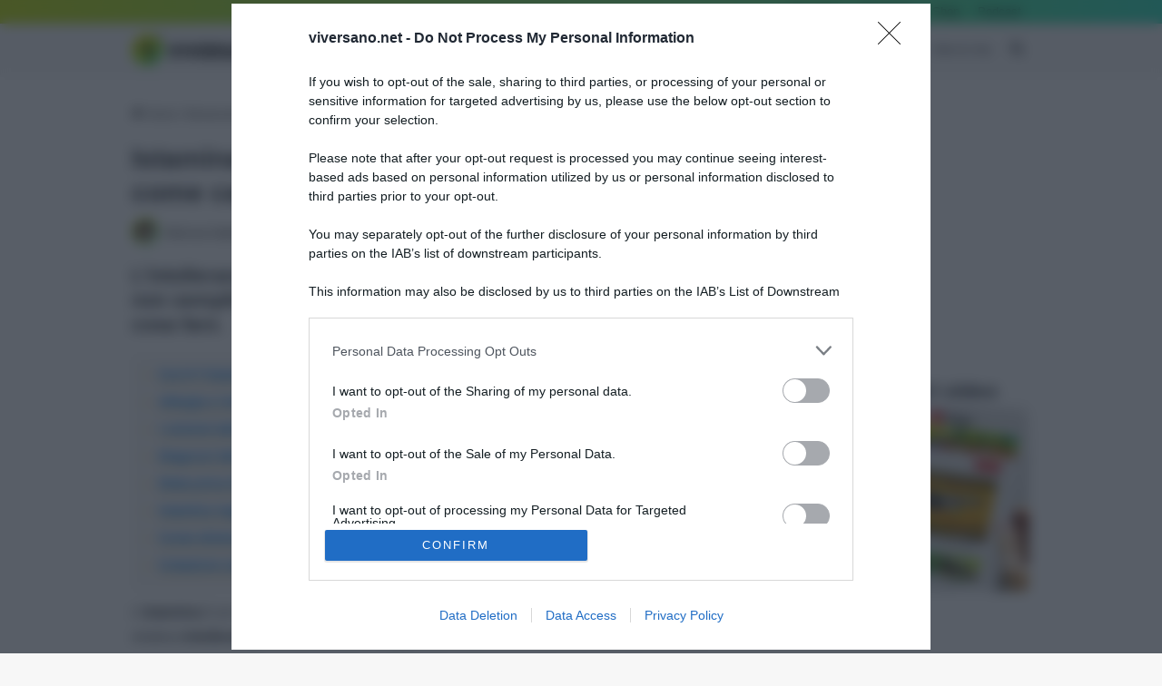

--- FILE ---
content_type: text/html; charset=UTF-8
request_url: https://www.viversano.net/benessere/salute/istamina-intolleranza-sintomi-alimenti/
body_size: 33531
content:
<!DOCTYPE html>
<html lang="it-IT" class="" data-skin="light">
<head><style>img.lazy{min-height:1px}</style><link href="https://www.viversano.net/wp-content/plugins/w3-total-cache/pub/js/lazyload.min.js" as="script">
	<meta charset="UTF-8" />
<link rel="profile" href="http://gmpg.org/xfn/11" />
<link rel="preload" href="/wp-content/themes/viversanonew/assets/css/style.min.css?ver=7.6.2" as="style" onload="this.rel='stylesheet'">
<link rel="preload" href="/wp-content/themes/viversanonew/assets/css/widgets.min.css?ver=7.6.2" as="style" onload="this.rel='stylesheet'">
<link rel="preload" href="/wp-content/themes/viversanonew/assets/css/fontawesome.css?ver=7.6.2" as="style" onload="this.rel='stylesheet'">
<link rel="preload" href="/wp-content/themes/viversanonew/assets/css/single.min.css?ver=7.6.2" as="style" onload="this.rel='stylesheet'">
<link rel="preload" href="/wp-content/themes/viversanonew/assets/css/base.min.css?ver=7.6.2" as="style" onload="this.rel='stylesheet'">
<link rel="preload" href="/wp-content/themes/viversanonew/assets/css/helpers.min.css?ver=7.6.2" as="style" onload="this.rel='stylesheet'">
<link rel="preload" href="/wp-content/themes/viversanonew/assets/css/plugins/shortcodes.min.css?ver=7.6.2" as="style" onload="this.rel='stylesheet'">
<link rel="preload" href="/wp-content/themes/viversanonew-child/style.css?ver=6.7.1" as="style" onload="this.rel='stylesheet'">
<link rel="preload" href="https://www.viversano.net/wp-includes/js/jquery/jquery.min.js?ver=3.7.1" as="script">
<link rel="preconnect" href="https://www.googletagmanager.com"/>
<link rel="preconnect" href="https://securepubads.g.doubleclick.net">
<link rel="preconnect" href="https://pagead2.googlesyndication.com">
<link rel="preconnect" href="https://googleads.g.doubleclick.net">
<link rel="preconnect" href="https://tpc.googlesyndication.com" crossorigin>
<link rel="preconnect" href="https://assets.evolutionadv.it" crossorigin>
<link rel="preconnect" href="https://www.googletagservices.com" crossorigin>
<link rel="preconnect" href="https://cmp.inmobi.com/">
	<meta name='robots' content='index, follow, max-image-preview:large, max-snippet:-1, max-video-preview:-1' />
	<style>img:is([sizes="auto" i], [sizes^="auto," i]) { contain-intrinsic-size: 3000px 1500px }</style>
	
	<!-- This site is optimized with the Yoast SEO plugin v26.5 - https://yoast.com/wordpress/plugins/seo/ -->
	<title>Istamina: cos&#039;è, sintomi da intolleranza e gli alimenti ricchi</title>
	<meta name="description" content="L’intolleranza all’istamina rappresenta una problematica di non semplice identificazione: scopriamo di cosa si tratta e cosa fare." />
	<link rel="canonical" href="https://www.viversano.net/benessere/salute/istamina-intolleranza-sintomi-alimenti/" />
	<meta property="og:locale" content="it_IT" />
	<meta property="og:type" content="article" />
	<meta property="og:title" content="Istamina: cos&#039;è, sintomi da intolleranza e gli alimenti ricchi" />
	<meta property="og:description" content="L’intolleranza all’istamina rappresenta una problematica di non semplice identificazione: scopriamo di cosa si tratta e cosa fare." />
	<meta property="og:url" content="https://www.viversano.net/benessere/salute/istamina-intolleranza-sintomi-alimenti/" />
	<meta property="og:site_name" content="ViverSano.net" />
	<meta property="article:publisher" content="https://www.facebook.com/viversano" />
	<meta property="article:published_time" content="2021-07-01T06:00:18+00:00" />
	<meta property="article:modified_time" content="2025-02-05T12:03:17+00:00" />
	<meta property="og:image" content="https://www.viversano.net/wp-content/uploads/2021/07/Istamina-intolleranza-sintomi-dieta-corretta.jpg" />
	<meta property="og:image:width" content="820" />
	<meta property="og:image:height" content="500" />
	<meta property="og:image:type" content="image/jpeg" />
	<meta name="author" content="Dott.ssa Gabriella Reggina" />
	<meta name="twitter:card" content="summary_large_image" />
	<meta name="twitter:creator" content="@viversanonet" />
	<meta name="twitter:site" content="@viversanonet" />
	<meta name="twitter:label1" content="Scritto da" />
	<meta name="twitter:data1" content="Dott.ssa Gabriella Reggina" />
	<meta name="twitter:label2" content="Tempo di lettura stimato" />
	<meta name="twitter:data2" content="11 minuti" />
	<script type="application/ld+json" class="yoast-schema-graph">{"@context":"https://schema.org","@graph":[{"@type":"Article","@id":"https://www.viversano.net/benessere/salute/istamina-intolleranza-sintomi-alimenti/#article","isPartOf":{"@id":"https://www.viversano.net/benessere/salute/istamina-intolleranza-sintomi-alimenti/"},"author":{"name":"Dott.ssa Gabriella Reggina","@id":"https://www.viversano.net/#/schema/person/0f28c695651ff2c7b8ca34c698e09281"},"headline":"Istamina: cos&#8217;è, dove si trova negli alimenti e come capire se si è intolleranti","datePublished":"2021-07-01T06:00:18+00:00","dateModified":"2025-02-05T12:03:17+00:00","mainEntityOfPage":{"@id":"https://www.viversano.net/benessere/salute/istamina-intolleranza-sintomi-alimenti/"},"wordCount":2082,"commentCount":0,"publisher":{"@id":"https://www.viversano.net/#organization"},"image":{"@id":"https://www.viversano.net/benessere/salute/istamina-intolleranza-sintomi-alimenti/#primaryimage"},"thumbnailUrl":"https://www.viversano.net/wp-content/uploads/2021/07/Istamina-intolleranza-sintomi-dieta-corretta.jpg","keywords":["Allergie","Intolleranze"],"articleSection":["Salute"],"inLanguage":"it-IT","potentialAction":[{"@type":"CommentAction","name":"Comment","target":["https://www.viversano.net/benessere/salute/istamina-intolleranza-sintomi-alimenti/#respond"]}]},{"@type":"WebPage","@id":"https://www.viversano.net/benessere/salute/istamina-intolleranza-sintomi-alimenti/","url":"https://www.viversano.net/benessere/salute/istamina-intolleranza-sintomi-alimenti/","name":"Istamina: cos'è, sintomi da intolleranza e gli alimenti ricchi","isPartOf":{"@id":"https://www.viversano.net/#website"},"primaryImageOfPage":{"@id":"https://www.viversano.net/benessere/salute/istamina-intolleranza-sintomi-alimenti/#primaryimage"},"image":{"@id":"https://www.viversano.net/benessere/salute/istamina-intolleranza-sintomi-alimenti/#primaryimage"},"thumbnailUrl":"https://www.viversano.net/wp-content/uploads/2021/07/Istamina-intolleranza-sintomi-dieta-corretta.jpg","datePublished":"2021-07-01T06:00:18+00:00","dateModified":"2025-02-05T12:03:17+00:00","description":"L’intolleranza all’istamina rappresenta una problematica di non semplice identificazione: scopriamo di cosa si tratta e cosa fare.","breadcrumb":{"@id":"https://www.viversano.net/benessere/salute/istamina-intolleranza-sintomi-alimenti/#breadcrumb"},"inLanguage":"it-IT","potentialAction":[{"@type":"ReadAction","target":["https://www.viversano.net/benessere/salute/istamina-intolleranza-sintomi-alimenti/"]}]},{"@type":"ImageObject","inLanguage":"it-IT","@id":"https://www.viversano.net/benessere/salute/istamina-intolleranza-sintomi-alimenti/#primaryimage","url":"https://www.viversano.net/wp-content/uploads/2021/07/Istamina-intolleranza-sintomi-dieta-corretta.jpg","contentUrl":"https://www.viversano.net/wp-content/uploads/2021/07/Istamina-intolleranza-sintomi-dieta-corretta.jpg","width":820,"height":500,"caption":"Alimenti con istamina e sintomi da intolleranza"},{"@type":"BreadcrumbList","@id":"https://www.viversano.net/benessere/salute/istamina-intolleranza-sintomi-alimenti/#breadcrumb","itemListElement":[{"@type":"ListItem","position":1,"name":"Home","item":"https://www.viversano.net/"},{"@type":"ListItem","position":2,"name":"Istamina: cos&#8217;è, dove si trova negli alimenti e come capire se si è intolleranti"}]},{"@type":"WebSite","@id":"https://www.viversano.net/#website","url":"https://www.viversano.net/","name":"ViverSano.net","description":"Alimentazione, Dieta, Salute, Rimedi naturali.","publisher":{"@id":"https://www.viversano.net/#organization"},"potentialAction":[{"@type":"SearchAction","target":{"@type":"EntryPoint","urlTemplate":"https://www.viversano.net/?s={search_term_string}"},"query-input":{"@type":"PropertyValueSpecification","valueRequired":true,"valueName":"search_term_string"}}],"inLanguage":"it-IT"},{"@type":"Organization","@id":"https://www.viversano.net/#organization","name":"Viversano.net","url":"https://www.viversano.net/","logo":{"@type":"ImageObject","inLanguage":"it-IT","@id":"https://www.viversano.net/#/schema/logo/image/","url":"https://www.viversano.net/wp-content/uploads/2018/12/Viversano-logo-retina.png","contentUrl":"https://www.viversano.net/wp-content/uploads/2018/12/Viversano-logo-retina.png","width":544,"height":160,"caption":"Viversano.net"},"image":{"@id":"https://www.viversano.net/#/schema/logo/image/"},"sameAs":["https://www.facebook.com/viversano","https://x.com/viversanonet","https://www.pinterest.it/viversano/"]},{"@type":"Person","@id":"https://www.viversano.net/#/schema/person/0f28c695651ff2c7b8ca34c698e09281","name":"Dott.ssa Gabriella Reggina","image":{"@type":"ImageObject","inLanguage":"it-IT","@id":"https://www.viversano.net/#/schema/person/image/","url":"https://www.viversano.net/wp-content/uploads/2025/06/Gabriella-Reggina.png","contentUrl":"https://www.viversano.net/wp-content/uploads/2025/06/Gabriella-Reggina.png","caption":"Dott.ssa Gabriella Reggina"},"description":"La Dott.ssa Gabriella Reggina è laureata in biologia presso l’Università Federico II di Napoli e ha proseguito gli studi post-laurea in materia di nutrizione e igiene degli alimenti. È iscritta all’Ordine Nazionale dei Biologi.","sameAs":["https://www.instagram.com/gr_nutrizionista/","https://www.linkedin.com/in/gabriella-r-653814141"],"url":"https://www.viversano.net/author/dott-ssa-gabriella-reggina/"}]}</script>
	<!-- / Yoast SEO plugin. -->


<link rel="alternate" type="application/rss+xml" title="ViverSano.net &raquo; Feed" href="https://www.viversano.net/feed/" />
<link rel="alternate" type="application/rss+xml" title="ViverSano.net &raquo; Feed dei commenti" href="https://www.viversano.net/comments/feed/" />
<link rel="alternate" type="application/rss+xml" title="ViverSano.net &raquo; Istamina: cos&#8217;è, dove si trova negli alimenti e come capire se si è intolleranti Feed dei commenti" href="https://www.viversano.net/benessere/salute/istamina-intolleranza-sintomi-alimenti/feed/" />

		<style type="text/css">
			:root{				
			--tie-preset-gradient-1: linear-gradient(135deg, rgba(6, 147, 227, 1) 0%, rgb(155, 81, 224) 100%);
			--tie-preset-gradient-2: linear-gradient(135deg, rgb(122, 220, 180) 0%, rgb(0, 208, 130) 100%);
			--tie-preset-gradient-3: linear-gradient(135deg, rgba(252, 185, 0, 1) 0%, rgba(255, 105, 0, 1) 100%);
			--tie-preset-gradient-4: linear-gradient(135deg, rgba(255, 105, 0, 1) 0%, rgb(207, 46, 46) 100%);
			--tie-preset-gradient-5: linear-gradient(135deg, rgb(238, 238, 238) 0%, rgb(169, 184, 195) 100%);
			--tie-preset-gradient-6: linear-gradient(135deg, rgb(74, 234, 220) 0%, rgb(151, 120, 209) 20%, rgb(207, 42, 186) 40%, rgb(238, 44, 130) 60%, rgb(251, 105, 98) 80%, rgb(254, 248, 76) 100%);
			--tie-preset-gradient-7: linear-gradient(135deg, rgb(255, 206, 236) 0%, rgb(152, 150, 240) 100%);
			--tie-preset-gradient-8: linear-gradient(135deg, rgb(254, 205, 165) 0%, rgb(254, 45, 45) 50%, rgb(107, 0, 62) 100%);
			--tie-preset-gradient-9: linear-gradient(135deg, rgb(255, 203, 112) 0%, rgb(199, 81, 192) 50%, rgb(65, 88, 208) 100%);
			--tie-preset-gradient-10: linear-gradient(135deg, rgb(255, 245, 203) 0%, rgb(182, 227, 212) 50%, rgb(51, 167, 181) 100%);
			--tie-preset-gradient-11: linear-gradient(135deg, rgb(202, 248, 128) 0%, rgb(113, 206, 126) 100%);
			--tie-preset-gradient-12: linear-gradient(135deg, rgb(2, 3, 129) 0%, rgb(40, 116, 252) 100%);
			--tie-preset-gradient-13: linear-gradient(135deg, #4D34FA, #ad34fa);
			--tie-preset-gradient-14: linear-gradient(135deg, #0057FF, #31B5FF);
			--tie-preset-gradient-15: linear-gradient(135deg, #FF007A, #FF81BD);
			--tie-preset-gradient-16: linear-gradient(135deg, #14111E, #4B4462);
			--tie-preset-gradient-17: linear-gradient(135deg, #F32758, #FFC581);

			
					--main-nav-background: #FFFFFF;
					--main-nav-secondry-background: rgba(0,0,0,0.03);
					--main-nav-primary-color: #0088ff;
					--main-nav-contrast-primary-color: #FFFFFF;
					--main-nav-text-color: #2c2f34;
					--main-nav-secondry-text-color: rgba(0,0,0,0.5);
					--main-nav-main-border-color: rgba(0,0,0,0.1);
					--main-nav-secondry-border-color: rgba(0,0,0,0.08);
				--tie-buttons-radius: 8px;
			}
		</style>
	<meta name="viewport" content="width=device-width, initial-scale=1.0" /><link rel='stylesheet' id='mailster-form-style-css' href='https://www.viversano.net/wp-content/plugins/mailster/build/form/style-index.css?ver=6.7.4' type='text/css' media='all' />
<style id='classic-theme-styles-inline-css' type='text/css'>
/*! This file is auto-generated */
.wp-block-button__link{color:#fff;background-color:#32373c;border-radius:9999px;box-shadow:none;text-decoration:none;padding:calc(.667em + 2px) calc(1.333em + 2px);font-size:1.125em}.wp-block-file__button{background:#32373c;color:#fff;text-decoration:none}
</style>
<style id='global-styles-inline-css' type='text/css'>
:root{--wp--preset--aspect-ratio--square: 1;--wp--preset--aspect-ratio--4-3: 4/3;--wp--preset--aspect-ratio--3-4: 3/4;--wp--preset--aspect-ratio--3-2: 3/2;--wp--preset--aspect-ratio--2-3: 2/3;--wp--preset--aspect-ratio--16-9: 16/9;--wp--preset--aspect-ratio--9-16: 9/16;--wp--preset--color--black: #000000;--wp--preset--color--cyan-bluish-gray: #abb8c3;--wp--preset--color--white: #ffffff;--wp--preset--color--pale-pink: #f78da7;--wp--preset--color--vivid-red: #cf2e2e;--wp--preset--color--luminous-vivid-orange: #ff6900;--wp--preset--color--luminous-vivid-amber: #fcb900;--wp--preset--color--light-green-cyan: #7bdcb5;--wp--preset--color--vivid-green-cyan: #00d084;--wp--preset--color--pale-cyan-blue: #8ed1fc;--wp--preset--color--vivid-cyan-blue: #0693e3;--wp--preset--color--vivid-purple: #9b51e0;--wp--preset--color--global-color: #ff6600;--wp--preset--gradient--vivid-cyan-blue-to-vivid-purple: linear-gradient(135deg,rgba(6,147,227,1) 0%,rgb(155,81,224) 100%);--wp--preset--gradient--light-green-cyan-to-vivid-green-cyan: linear-gradient(135deg,rgb(122,220,180) 0%,rgb(0,208,130) 100%);--wp--preset--gradient--luminous-vivid-amber-to-luminous-vivid-orange: linear-gradient(135deg,rgba(252,185,0,1) 0%,rgba(255,105,0,1) 100%);--wp--preset--gradient--luminous-vivid-orange-to-vivid-red: linear-gradient(135deg,rgba(255,105,0,1) 0%,rgb(207,46,46) 100%);--wp--preset--gradient--very-light-gray-to-cyan-bluish-gray: linear-gradient(135deg,rgb(238,238,238) 0%,rgb(169,184,195) 100%);--wp--preset--gradient--cool-to-warm-spectrum: linear-gradient(135deg,rgb(74,234,220) 0%,rgb(151,120,209) 20%,rgb(207,42,186) 40%,rgb(238,44,130) 60%,rgb(251,105,98) 80%,rgb(254,248,76) 100%);--wp--preset--gradient--blush-light-purple: linear-gradient(135deg,rgb(255,206,236) 0%,rgb(152,150,240) 100%);--wp--preset--gradient--blush-bordeaux: linear-gradient(135deg,rgb(254,205,165) 0%,rgb(254,45,45) 50%,rgb(107,0,62) 100%);--wp--preset--gradient--luminous-dusk: linear-gradient(135deg,rgb(255,203,112) 0%,rgb(199,81,192) 50%,rgb(65,88,208) 100%);--wp--preset--gradient--pale-ocean: linear-gradient(135deg,rgb(255,245,203) 0%,rgb(182,227,212) 50%,rgb(51,167,181) 100%);--wp--preset--gradient--electric-grass: linear-gradient(135deg,rgb(202,248,128) 0%,rgb(113,206,126) 100%);--wp--preset--gradient--midnight: linear-gradient(135deg,rgb(2,3,129) 0%,rgb(40,116,252) 100%);--wp--preset--font-size--small: 13px;--wp--preset--font-size--medium: 20px;--wp--preset--font-size--large: 36px;--wp--preset--font-size--x-large: 42px;--wp--preset--spacing--20: 0.44rem;--wp--preset--spacing--30: 0.67rem;--wp--preset--spacing--40: 1rem;--wp--preset--spacing--50: 1.5rem;--wp--preset--spacing--60: 2.25rem;--wp--preset--spacing--70: 3.38rem;--wp--preset--spacing--80: 5.06rem;--wp--preset--shadow--natural: 6px 6px 9px rgba(0, 0, 0, 0.2);--wp--preset--shadow--deep: 12px 12px 50px rgba(0, 0, 0, 0.4);--wp--preset--shadow--sharp: 6px 6px 0px rgba(0, 0, 0, 0.2);--wp--preset--shadow--outlined: 6px 6px 0px -3px rgba(255, 255, 255, 1), 6px 6px rgba(0, 0, 0, 1);--wp--preset--shadow--crisp: 6px 6px 0px rgba(0, 0, 0, 1);}:where(.is-layout-flex){gap: 0.5em;}:where(.is-layout-grid){gap: 0.5em;}body .is-layout-flex{display: flex;}.is-layout-flex{flex-wrap: wrap;align-items: center;}.is-layout-flex > :is(*, div){margin: 0;}body .is-layout-grid{display: grid;}.is-layout-grid > :is(*, div){margin: 0;}:where(.wp-block-columns.is-layout-flex){gap: 2em;}:where(.wp-block-columns.is-layout-grid){gap: 2em;}:where(.wp-block-post-template.is-layout-flex){gap: 1.25em;}:where(.wp-block-post-template.is-layout-grid){gap: 1.25em;}.has-black-color{color: var(--wp--preset--color--black) !important;}.has-cyan-bluish-gray-color{color: var(--wp--preset--color--cyan-bluish-gray) !important;}.has-white-color{color: var(--wp--preset--color--white) !important;}.has-pale-pink-color{color: var(--wp--preset--color--pale-pink) !important;}.has-vivid-red-color{color: var(--wp--preset--color--vivid-red) !important;}.has-luminous-vivid-orange-color{color: var(--wp--preset--color--luminous-vivid-orange) !important;}.has-luminous-vivid-amber-color{color: var(--wp--preset--color--luminous-vivid-amber) !important;}.has-light-green-cyan-color{color: var(--wp--preset--color--light-green-cyan) !important;}.has-vivid-green-cyan-color{color: var(--wp--preset--color--vivid-green-cyan) !important;}.has-pale-cyan-blue-color{color: var(--wp--preset--color--pale-cyan-blue) !important;}.has-vivid-cyan-blue-color{color: var(--wp--preset--color--vivid-cyan-blue) !important;}.has-vivid-purple-color{color: var(--wp--preset--color--vivid-purple) !important;}.has-black-background-color{background-color: var(--wp--preset--color--black) !important;}.has-cyan-bluish-gray-background-color{background-color: var(--wp--preset--color--cyan-bluish-gray) !important;}.has-white-background-color{background-color: var(--wp--preset--color--white) !important;}.has-pale-pink-background-color{background-color: var(--wp--preset--color--pale-pink) !important;}.has-vivid-red-background-color{background-color: var(--wp--preset--color--vivid-red) !important;}.has-luminous-vivid-orange-background-color{background-color: var(--wp--preset--color--luminous-vivid-orange) !important;}.has-luminous-vivid-amber-background-color{background-color: var(--wp--preset--color--luminous-vivid-amber) !important;}.has-light-green-cyan-background-color{background-color: var(--wp--preset--color--light-green-cyan) !important;}.has-vivid-green-cyan-background-color{background-color: var(--wp--preset--color--vivid-green-cyan) !important;}.has-pale-cyan-blue-background-color{background-color: var(--wp--preset--color--pale-cyan-blue) !important;}.has-vivid-cyan-blue-background-color{background-color: var(--wp--preset--color--vivid-cyan-blue) !important;}.has-vivid-purple-background-color{background-color: var(--wp--preset--color--vivid-purple) !important;}.has-black-border-color{border-color: var(--wp--preset--color--black) !important;}.has-cyan-bluish-gray-border-color{border-color: var(--wp--preset--color--cyan-bluish-gray) !important;}.has-white-border-color{border-color: var(--wp--preset--color--white) !important;}.has-pale-pink-border-color{border-color: var(--wp--preset--color--pale-pink) !important;}.has-vivid-red-border-color{border-color: var(--wp--preset--color--vivid-red) !important;}.has-luminous-vivid-orange-border-color{border-color: var(--wp--preset--color--luminous-vivid-orange) !important;}.has-luminous-vivid-amber-border-color{border-color: var(--wp--preset--color--luminous-vivid-amber) !important;}.has-light-green-cyan-border-color{border-color: var(--wp--preset--color--light-green-cyan) !important;}.has-vivid-green-cyan-border-color{border-color: var(--wp--preset--color--vivid-green-cyan) !important;}.has-pale-cyan-blue-border-color{border-color: var(--wp--preset--color--pale-cyan-blue) !important;}.has-vivid-cyan-blue-border-color{border-color: var(--wp--preset--color--vivid-cyan-blue) !important;}.has-vivid-purple-border-color{border-color: var(--wp--preset--color--vivid-purple) !important;}.has-vivid-cyan-blue-to-vivid-purple-gradient-background{background: var(--wp--preset--gradient--vivid-cyan-blue-to-vivid-purple) !important;}.has-light-green-cyan-to-vivid-green-cyan-gradient-background{background: var(--wp--preset--gradient--light-green-cyan-to-vivid-green-cyan) !important;}.has-luminous-vivid-amber-to-luminous-vivid-orange-gradient-background{background: var(--wp--preset--gradient--luminous-vivid-amber-to-luminous-vivid-orange) !important;}.has-luminous-vivid-orange-to-vivid-red-gradient-background{background: var(--wp--preset--gradient--luminous-vivid-orange-to-vivid-red) !important;}.has-very-light-gray-to-cyan-bluish-gray-gradient-background{background: var(--wp--preset--gradient--very-light-gray-to-cyan-bluish-gray) !important;}.has-cool-to-warm-spectrum-gradient-background{background: var(--wp--preset--gradient--cool-to-warm-spectrum) !important;}.has-blush-light-purple-gradient-background{background: var(--wp--preset--gradient--blush-light-purple) !important;}.has-blush-bordeaux-gradient-background{background: var(--wp--preset--gradient--blush-bordeaux) !important;}.has-luminous-dusk-gradient-background{background: var(--wp--preset--gradient--luminous-dusk) !important;}.has-pale-ocean-gradient-background{background: var(--wp--preset--gradient--pale-ocean) !important;}.has-electric-grass-gradient-background{background: var(--wp--preset--gradient--electric-grass) !important;}.has-midnight-gradient-background{background: var(--wp--preset--gradient--midnight) !important;}.has-small-font-size{font-size: var(--wp--preset--font-size--small) !important;}.has-medium-font-size{font-size: var(--wp--preset--font-size--medium) !important;}.has-large-font-size{font-size: var(--wp--preset--font-size--large) !important;}.has-x-large-font-size{font-size: var(--wp--preset--font-size--x-large) !important;}
:where(.wp-block-post-template.is-layout-flex){gap: 1.25em;}:where(.wp-block-post-template.is-layout-grid){gap: 1.25em;}
:where(.wp-block-columns.is-layout-flex){gap: 2em;}:where(.wp-block-columns.is-layout-grid){gap: 2em;}
:root :where(.wp-block-pullquote){font-size: 1.5em;line-height: 1.6;}
</style>
<link rel='stylesheet' id='wmvp-style-videos-list-css' href='https://www.viversano.net/wp-content/plugins/wm-video-playlists/assets/css/style.css?ver=1.0.2' type='text/css' media='all' />
<link rel='stylesheet' id='tie-css-base-css' href='https://www.viversano.net/wp-content/themes/viversanonew/assets/css/base.min.css?ver=7.6.2' type='text/css' media='all' />
<link rel='stylesheet' id='tie-css-styles-css' href='https://www.viversano.net/wp-content/themes/viversanonew/assets/css/style.min.css?ver=7.6.2' type='text/css' media='all' />
<link rel='stylesheet' id='tie-css-widgets-css' href='https://www.viversano.net/wp-content/themes/viversanonew/assets/css/widgets.min.css?ver=7.6.2' type='text/css' media='all' />
<link rel='stylesheet' id='tie-css-helpers-css' href='https://www.viversano.net/wp-content/themes/viversanonew/assets/css/helpers.min.css?ver=7.6.2' type='text/css' media='all' />
<link rel='stylesheet' id='tie-fontawesome5-css' href='https://www.viversano.net/wp-content/themes/viversanonew/assets/css/fontawesome.css?ver=7.6.2' type='text/css' media='all' />
<link rel='stylesheet' id='tie-css-shortcodes-css' href='https://www.viversano.net/wp-content/themes/viversanonew/assets/css/plugins/shortcodes.min.css?ver=7.6.2' type='text/css' media='all' />
<link rel='stylesheet' id='tie-css-single-css' href='https://www.viversano.net/wp-content/themes/viversanonew/assets/css/single.min.css?ver=7.6.2' type='text/css' media='all' />
<link rel='stylesheet' id='tie-css-print-css' href='https://www.viversano.net/wp-content/themes/viversanonew/assets/css/print.css?ver=7.6.2' type='text/css' media='print' />
<link rel='stylesheet' id='tie-theme-child-css-css' href='https://www.viversano.net/wp-content/themes/viversanonew-child/style.css?ver=6.7.4' type='text/css' media='all' />
<style id='tie-theme-child-css-inline-css' type='text/css'>
#main-nav .main-menu > ul > li > a{font-size: 13px;font-weight: 400;}#mobile-menu li a{font-size: 13px;font-weight: 400;}.entry-header h1.entry-title{font-size: 30px;line-height: 1.25;}h1.page-title{font-size: 32px;}#the-post .entry-content,#the-post .entry-content p{font-size: 16px;}.entry h2{font-size: 22px;line-height: 1.25;}.entry h3{font-size: 21px;}:root:root{--brand-color: #ff6600;--dark-brand-color: #cd3400;--bright-color: #FFFFFF;--base-color: #2c2f34;}#reading-position-indicator{box-shadow: 0 0 10px rgba( 255,102,0,0.7);}:root:root{--brand-color: #ff6600;--dark-brand-color: #cd3400;--bright-color: #FFFFFF;--base-color: #2c2f34;}#reading-position-indicator{box-shadow: 0 0 10px rgba( 255,102,0,0.7);}#top-nav,#top-nav .sub-menu,#top-nav .comp-sub-menu,#top-nav .ticker-content,#top-nav .ticker-swipe,.top-nav-boxed #top-nav .topbar-wrapper,.top-nav-dark .top-menu ul,#autocomplete-suggestions.search-in-top-nav{background-color : #27ce87;}#top-nav *,#autocomplete-suggestions.search-in-top-nav{border-color: rgba( #FFFFFF,0.08);}#top-nav .icon-basecloud-bg:after{color: #27ce87;}#top-nav a:not(:hover),#top-nav input,#top-nav #search-submit,#top-nav .fa-spinner,#top-nav .dropdown-social-icons li a span,#top-nav .components > li .social-link:not(:hover) span,#autocomplete-suggestions.search-in-top-nav a{color: #020202;}#top-nav input::-moz-placeholder{color: #020202;}#top-nav input:-moz-placeholder{color: #020202;}#top-nav input:-ms-input-placeholder{color: #020202;}#top-nav input::-webkit-input-placeholder{color: #020202;}#top-nav,#top-nav .comp-sub-menu,#top-nav .tie-weather-widget{color: #020000;}#autocomplete-suggestions.search-in-top-nav .post-meta,#autocomplete-suggestions.search-in-top-nav .post-meta a:not(:hover){color: rgba( 2,0,0,0.7 );}#top-nav .weather-icon .icon-cloud,#top-nav .weather-icon .icon-basecloud-bg,#top-nav .weather-icon .icon-cloud-behind{color: #020000 !important;}#main-nav,#main-nav .menu-sub-content,#main-nav .comp-sub-menu,#main-nav ul.cats-vertical li a.is-active,#main-nav ul.cats-vertical li a:hover,#autocomplete-suggestions.search-in-main-nav{background-color: #f7f7f7;}#main-nav{border-width: 0;}#theme-header #main-nav:not(.fixed-nav){bottom: 0;}#main-nav .icon-basecloud-bg:after{color: #f7f7f7;}#autocomplete-suggestions.search-in-main-nav{border-color: rgba(0,0,0,0.07);}.main-nav-boxed #main-nav .main-menu-wrapper{border-width: 0;}#theme-header:not(.main-nav-boxed) #main-nav,.main-nav-boxed .main-menu-wrapper{border-right: 0 none !important;border-left : 0 none !important;border-top : 0 none !important;}#theme-header:not(.main-nav-boxed) #main-nav,.main-nav-boxed .main-menu-wrapper{border-right: 0 none !important;border-left : 0 none !important;border-bottom : 0 none !important;}.main-nav,.search-in-main-nav{--main-nav-primary-color: #f1f1f1;--tie-buttons-color: #f1f1f1;--tie-buttons-border-color: #f1f1f1;--tie-buttons-text: #000000;--tie-buttons-hover-color: #d3d3d3;}#main-nav .mega-links-head:after,#main-nav .cats-horizontal a.is-active,#main-nav .cats-horizontal a:hover,#main-nav .spinner > div{background-color: #f1f1f1;}#main-nav .menu ul li:hover > a,#main-nav .menu ul li.current-menu-item:not(.mega-link-column) > a,#main-nav .components a:hover,#main-nav .components > li:hover > a,#main-nav #search-submit:hover,#main-nav .cats-vertical a.is-active,#main-nav .cats-vertical a:hover,#main-nav .mega-menu .post-meta a:hover,#main-nav .mega-menu .post-box-title a:hover,#autocomplete-suggestions.search-in-main-nav a:hover,#main-nav .spinner-circle:after{color: #f1f1f1;}#main-nav .menu > li.tie-current-menu > a,#main-nav .menu > li:hover > a,.theme-header #main-nav .mega-menu .cats-horizontal a.is-active,.theme-header #main-nav .mega-menu .cats-horizontal a:hover{color: #000000;}#main-nav .menu > li.tie-current-menu > a:before,#main-nav .menu > li:hover > a:before{border-top-color: #000000;}#the-post .entry-content a:not(.shortc-button){color: #007eff !important;}#footer{background-color: #f1f1f1;}#site-info{background-color: #e5e5e5;}#footer .posts-list-counter .posts-list-items li.widget-post-list:before{border-color: #f1f1f1;}#footer .timeline-widget a .date:before{border-color: rgba(241,241,241,0.8);}#footer .footer-boxed-widget-area,#footer textarea,#footer input:not([type=submit]),#footer select,#footer code,#footer kbd,#footer pre,#footer samp,#footer .show-more-button,#footer .slider-links .tie-slider-nav span,#footer #wp-calendar,#footer #wp-calendar tbody td,#footer #wp-calendar thead th,#footer .widget.buddypress .item-options a{border-color: rgba(0,0,0,0.1);}#footer .social-statistics-widget .white-bg li.social-icons-item a,#footer .widget_tag_cloud .tagcloud a,#footer .latest-tweets-widget .slider-links .tie-slider-nav span,#footer .widget_layered_nav_filters a{border-color: rgba(0,0,0,0.1);}#footer .social-statistics-widget .white-bg li:before{background: rgba(0,0,0,0.1);}.site-footer #wp-calendar tbody td{background: rgba(0,0,0,0.02);}#footer .white-bg .social-icons-item a span.followers span,#footer .circle-three-cols .social-icons-item a .followers-num,#footer .circle-three-cols .social-icons-item a .followers-name{color: rgba(0,0,0,0.8);}#footer .timeline-widget ul:before,#footer .timeline-widget a:not(:hover) .date:before{background-color: #d3d3d3;}#tie-body #footer .widget-title::after{background-color: #f1f1f1;}#footer,#footer textarea,#footer input:not([type='submit']),#footer select,#footer #wp-calendar tbody,#footer .tie-slider-nav li span:not(:hover),#footer .widget_categories li a:before,#footer .widget_product_categories li a:before,#footer .widget_layered_nav li a:before,#footer .widget_archive li a:before,#footer .widget_nav_menu li a:before,#footer .widget_meta li a:before,#footer .widget_pages li a:before,#footer .widget_recent_entries li a:before,#footer .widget_display_forums li a:before,#footer .widget_display_views li a:before,#footer .widget_rss li a:before,#footer .widget_display_stats dt:before,#footer .subscribe-widget-content h3,#footer .about-author .social-icons a:not(:hover) span{color: #333333;}#footer post-widget-body .meta-item,#footer .post-meta,#footer .stream-title,#footer.dark-skin .timeline-widget .date,#footer .wp-caption .wp-caption-text,#footer .rss-date{color: rgba(51,51,51,0.7);}#footer input::-moz-placeholder{color: #333333;}#footer input:-moz-placeholder{color: #333333;}#footer input:-ms-input-placeholder{color: #333333;}#footer input::-webkit-input-placeholder{color: #333333;}#site-info,#site-info ul.social-icons li a:not(:hover) span{color: #333333;}#footer .site-info a:not(:hover){color: #333333;}@media (min-width: 1200px){.container{width: auto;}}.boxed-layout #tie-wrapper,.boxed-layout .fixed-nav{max-width: 1050px;}@media (min-width: 1020px){.container,.wide-next-prev-slider-wrapper .slider-main-container{max-width: 1020px;}}@media (min-width: 992px){.sidebar{width: 35%;}.main-content{width: 65%;}}.meta-views.meta-item .tie-icon-fire:before{content: "\f06e" !important;}q::before,blockquote::before {content: none;}q,blockquote {background: #f7f7f7; color: #000;}.box_light {background: none repeat scroll 0 0 #f7f7f7;border-radius: 6px;display: table;margin-bottom: 25px;padding: 25px; width: 100%;}.verde {color: #88bb22 !important; margin-bottom:3px !important;}.verde a:hover {text-decoration: none !important;}.box_light a {color: #f60;}h3.verde {text-transform:none; font-size: 22px !important;}h3.sottoparagrafo {font-size: 20px !important; margin-bottom: 3px;}h3.verde a {color: #88bb22;text-decoration: none !important;}h2.verde a {color: #88bb22;text-decoration: none !important;}.box_ricettario-con {display: table; padding: 25px; background: #fff; border: 1px solid #F0EBE3;}.box_ricettario-erboristico {margin: 0 0 30px; background: #F0EBE3; display: inline-block; padding: 25px; width: 100%;}.box_ricettario-con-margine { background: #fff none repeat scroll 0 0; border: 1px solid #f0ebe3; display: table; margin-bottom: 20px; padding: 25px; width: 100%;}.dropcap { font-size: 17px !important; background-color: #bd0 !important; padding: 11px 2px 9px; color: #fff; border-radius: 50%; margin-right: 8px;font-family: sans-serif; width: 50px;display: inline-block;text-align: center;height: 50px;line-height: 28px;margin-top: 10px;}.keyphrase{border-top: 1px solid #e6e6e6;color: #000;font-family: "open sans";font-size: 13px;font-weight: 700;margin-top: 18px;padding: 18px 10px 8px;text-align: center; text-transform: uppercase;}.domanda {background: #EEEEEE; display: table; padding: 10px; font-size: 17px;}.box_prodotto {background-color: #fff; height: auto;line-height: 18px;padding: 15px 15px 5px;}.box_prodotto_foto {margin-bottom: 0pt; display: inline-block; vertical-align: top; margin-right: 10px; float: left;}#the-post .entry-content .box_prodotto_testo p {font-size: 14px; line-height: 18px;}.box_prodotto_testo h4 {margin-bottom: 0; margin-top: 0 !important; line-height:22px !important;}.box_prodotto_testo h4 a {color:#262626; font-size:20px;}.referral {margin-bottom: 20px; margin-top: 20px; background: none repeat scroll 0 0 #f1f1f1; padding: 20px 20px 10px;}.referral h2 {font-size: 22px;line-height: 28px;}.referral h3 {line-height:24px; font-size: 19px;}.box_prodotto2 .box_prodotto_testo {padding: 8px;}.prodotto1 {margin-bottom: 15px; vertical-align:top; display: inline-block;}.prodotto2 {margin-bottom: 15px; vertical-align:top; }.referral_doppia-sidebar {margin-bottom: 20px;}.referral_doppia-sidebar h2 {border-bottom:2px solid #313131; margin-bottom:0;}.referral_doppia-sidebar h3 a {line-height:14px;}.referral_doppia-sidebar .prodotto1 {display: inline-block;margin-right: 6%; margin-left:4%; width: 242px; vertical-align:top;}.referral_doppia-sidebar .prodotto2 {width:242px; display:inline-block; margin-left: 4%; vertical-align:top;}.referral_doppia-sidebar .box_prodotto_testo {display: inline-block; width: auto; text-align:center;}.referral_doppia-sidebar .box_prodotto_foto {margin:0 0 0 45px; display: inline-block; vertical-align: top;}.sottotitolo-referral {background: #fff none repeat scroll 0 0; border: 1px solid #e6e6e6; margin: 0 19px -1px 0; padding: 5px 10px;}p.referral-prezzo {margin-bottom: 8px;}.referral-small .box_prodotto_foto {float:none;}.utilizzi a {color: #f60;}.referral-small .box_prodotto { background-color: #fff; border: 1px solid #e6e6e6; height: auto; line-height: 18px; padding: 15px 15px 5px; text-align: center; width: 100%;}.referral-small {background: #f7f7f7; border-radius: 6px; margin-bottom: 20px; margin-top: 20px; padding-top: 16px; text-align: center;}.referral-small .box_prodotto2 {width: 94%; margin: auto auto;}.box_prodotto_testo h4 {margin-bottom: 10px; margin-top: 0 !important;}.referral-small img{ margin: 0 auto; width: 120px;}.correlati h3,.correlati h2 {text-align: center;}.correlati h4 {margin-bottom: 10px; margin-top: 0 !important;}.articolo-correlato a {color:#f60; }.articolo-correlato a:hover {color: #bd0;}.articolo-correlato {border-color: #f0ebe3 #f0ebe3 #f0ebe3 #bbdd00; border-width: 0px 0px 0px 4px; border-style: solid; display: table;font-weight: bold; margin-bottom: 40px;margin-top: 35px; padding: 0px 0px 1px 34px; width: 97%;}.box-correlati {}.box-correlati a {color: #333;font-size: 14px;line-height: 15px;text-decoration: none !important;}.box-correlati a:hover {text-decoration:underline !important;}.box-correlati .riga-correlato {background-color: #fcfcfc;border-bottom: 1px solid #e6e6e6;padding: 14px 8px 12px;}.titolo-box-correlati {background: none repeat scroll 0 0 #555; color: #fff; font-family: "Roboto Slab"; font-size: 16px; padding: 8px 10px;}.riga-correlato a:hover {color: #ff6600;}.correlati-ricette {border-color: #f0ebe3 #f0ebe3 #f0ebe3 #db2318; border-style: solid; border-width: 0px 0px 0px 4px; padding: 0px 0px 1px 34px; width: 97%; margin-bottom: 40px;margin-top: 35px; font-size:16px; }.correlati-ricette a {color: #db2318 !important;}.correlati-ricette ul {padding-left: 15px; margin-left: 0;}.correlati-bellezza {border-color: #f0ebe3 #f0ebe3 #f0ebe3 #e60863; border-style: solid; border-width: 0px 0px 0px 4px; padding: 0px 0px 1px 34px; width: 97%; margin-bottom: 40px;margin-top: 35px; font-size:16px; }.correlati-bellezza a {color: #e60863 !important;}.correlati-bellezza ul {padding-left: 15px; margin-left: 0;}.correlati-salute {border-color: #f0ebe3 #f0ebe3 #f0ebe3 #61bb95; border-style: solid; border-width: 0px 0px 0px 4px; padding: 0px 0px 1px 34px; width: 97%; margin-bottom: 40px;margin-top: 35px; font-size:16px;}.correlati-salute a {color: #61bb95 !important;}.correlati-salute ul {padding-left: 15px; margin-left: 0;}.correlati-alimentazione {border-color: #f0ebe3 #f0ebe3 #f0ebe3 #ec9500; border-style: solid; border-width: 0px 0px 0px 4px; padding: 0px 0px 1px 34px; width: 97%; margin-bottom: 40px;margin-top: 35px; font-size:16px; }.correlati-alimentazione a {color: #ec9500 !important; }.correlati-alimentazione ul {padding-left: 15px; margin-left: 0;}.approfondimenti {border-color: #f0ebe3 #f0ebe3 #f0ebe3 #bbdd00;border-style: solid;border-width: 0px 0px 0px 4px;padding: 0px 0px 1px 34px;margin-bottom: 40px;margin-top: 35px;}.approfondimenti p {font-size: 14px !important;margin-bottom: 10px;font-weight: bold;}.approfondimenti a {color: #333 !important; font-weight: bold;}.approfondimenti ul {padding-left: 15px; margin-left: 0;}#elenco-ricetta .indicazioni-ricetta {background: none repeat scroll 0 0 #f7f7f7;border-bottom: 4px solid #db2318;border-top: 4px solid #db2318;list-style-position: outside;list-style-type: disc;margin-left: 0;margin-top: 30px;margin-bottom: 10px;padding: 15px 20px 18px 22px;}#elenco-ricetta p {margin:0; font-size: 15px;}#elenco-ricetta ul {margin:0;}.titolo-ricetta {font-size: 11px; color: #fff !important; font-weight: bold; text-transform: uppercase; padding: 1px 4px; background: #88bb00;}#elenco-ricetta .divider {background-color: #d0d0d0; height: 1px; margin: 10px 0; margin: 18px 0 15px;}#elenco-ricetta li {font-size: 15px;line-height: normal;margin-left: 12px;margin-right: 10px;}#elenco-ricetta a {color:#333;}#elenco-ricetta a:hover {color:#88bb22;}@media (min-width: 1023px) {#elenco-ricetta {float: left; margin-right: 30px; width: 40%;}}.procedimento-ricetta .dropcap1 { background-color: #fff !important;border: 2px solid #db2318;color: #db2318;line-height: 16px !important;margin-right: 8px;width: 40px;padding: 11px auto 10px auto;font-weight: bold;height: 40px;font-size: 16px !important}.procedimento-ricetta > p {margin-bottom: 16px; margin-top: 18px;}.tempo-ricetta {border: 1px solid #dedede;font-size: 12px;margin-bottom: 22px;padding: 11px 16px;width: 100%;}.tempo-ricetta .tempo {float: left;width: 33.3333%;}.invisibile {display:none;}#elenco_propieta ul {background: none repeat scroll 0 0 #f7f7f7;border-bottom: 4px solid #bbdd00;border-top: 4px solid #bbdd00;list-style-position: outside;list-style-type: disc;margin-left: 0;margin-top: 0px;margin-bottom: 10px;padding: 15px 8px 18px 22px;}#elenco_propieta li {font-family: "PT Sans",sans-serif;font-size: 16px;line-height: 20px;margin-left: 10px;margin-right: 10px;}#elenco_propieta a {color:#333;}#elenco_propieta a:hover {color:#88bb22;}@media (min-width: 1023px) {#elenco_propieta {float: left;margin-right: 30px;width: 40%;}}.ingredienti-tisane ul {list-style-position: inside !important;}.titoli-ricette {font-size: 18px; font-weight: bold; text-transform:uppercase;}#procedimento_tisane{margin-bottom:20px;}.grigio {color: #b2ada6; font-size: 13px;font-weight: bold; text-transform: uppercase; margin-bottom: 5px;}#ingredienti_tisane ul {display: inline-block; font-family: "Open Sans Condensed","Oswald Regular",Arial Narrow,Arial; margin-bottom: 10px; margin-top: 15px; min-width: 100px; vertical-align: top;}#ingredienti_tisane a,a:visited {font-size: 18px; text-decoration: none !important;}#ingredienti_tisane { background: #fbfbfb none repeat scroll 0 0; border-bottom: 4px solid #bbdd00; border-top: 4px solid #bbdd00; margin-bottom: 15px;}#ingredienti_tisane li {margin-bottom: 10px; margin-left: 40px;}.ingrediente {font-weight: bold; border-bottom: 1px solid #F0EBE3; font-size: 18px;}.dose {line-height: 12px; font-size: 14px;}.bordo { background: #f6f6f6 none repeat scroll 0 0; border-bottom: 1px solid #e5e5e5; padding: 10px 20px 5px; }.utilizzi-titolo { background: #f6f6f6 none repeat scroll 0 0; border: 1px solid #e5e5e5; margin-bottom: 0; padding: 10px 20px 5px;}.utilizzi-titolo a {color: #333;}.utilizzi-titolo a:hover {text-decoration: none !important;}.utilizzi { border-bottom: 1px solid #e5e5e5; border-left: 1px solid #e5e5e5; border-right: 1px solid #e5e5e5; margin-bottom: 25px; padding: 25px 20px 8px; width: 100%;}.infografiche {background: #f6f6f6 none repeat scroll 0 0;margin-bottom: 25px;padding: 25px 20px 1px;width: 100%;}.colonna1-3 {width:32%; display:inline-block; vertical-align: top;}.colonna1-2 {width:48%; display:inline-block; vertical-align: top; }.colonna1-4 {width:24%; display:inline-block; vertical-align: top;}.colonna2-3 {width:64%; display:inline-block; vertical-align: top;} @media (max-width: 767px){.colonna1-3 { width: 100%;}.colonna1-2 { width: 100%;}.colonna1-4 { width: 100%;}.colonna2-3 { width: 100%;}}.larghezza-piena img {width:100%} .similar-articles img {width:100%}.td_mod5 img {width:100%}.presentazione h1 {font-size: 22px; line-height: 26px; margin: 0;}.presentazione h3 {font-size: 16px; line-height: 20px; margin: 5px 0;}.newsletter-sidebar {display:inline-block; background: url('/wp-content/uploads/2019/12/Calendario-2020_newsletter-sidebar.jpg') no-repeat 0 0; width:300px; height:302px; background-size: contain;}.newsletter-sidebar h2 { background: none repeat scroll 0 0 #88bb22;color: #fff;padding: 3px;text-align: center; line-height: 26px;}.ancore {background: #f7f7f7 none repeat scroll 0 0; margin: 20px 0 10px !important;}.ancore a {line-height:20px;}.ancore a:hover {color: #0000ff !important;}ul.ancore {padding: 10px 30px 10px 30px;}.indice { font-family: "Roboto Condensed"; font-size: 16px; font-weight: bold; margin-bottom: 10px; margin-top: 20px;}.indice ul {display: inline; font-size: 14px; margin-bottom: 0; margin-left: 0px; margin-top: 0; text-transform: uppercase;}.indice li {display: inline; line-height: 28px; list-style: outside none none; margin:0 0 0 -1px !important;}.indice a {background: #f7f7f7 none repeat scroll 0 0; border: 1px solid #e6e6e6; border-radius: 2px; color: #333 !important; display: inline-block; margin-bottom: 4px; margin-right: 6px; padding: 10px 12px 6px;}a.indice-tabelle {text-decoration: none !important;}a.indice-tabelle:hover {color: #333 !important; text-decoration: none !important;}.titolo-indice {background: #fff; display: inline-block !important; font-weight: bold; padding: 10px 12px 6px; text-transform: none;}.indice a:hover {background-color:white; text-decoration: none !important;}ul.ancore li a { color: #005aff !important; border-bottom: solid 0.07em #fb0 !important;} ul.ancore li { list-style-type: disclosure-closed; line-height: 25px; color: #fb0; font-size: 14px;}.elenco-tag {border-bottom: 1px solid #e6e6e6; margin-bottom: 20px; padding: 10px 0px 8px;}.elenco-tag li{padding: 2px 0;}.titolo-elenco-tag {font-size: 12px; text-transform: none;}.entry .elenco-tag .tag-selezionato a { background: #27ce87 !important; color: #fff !important;}.entry .elenco-tag .tag-selezionato-2 a { background: #ff6600 !important; color: #fff !important; padding-left:10px;}.td-category.elenco-articoli a {background: #ffffff none repeat scroll 0 0 !important;border-bottom: 1px solid #e6e6e6;border-left: 1px solid #e6e6e6;color: #555;font-family: Poppins,Roboto,Arial,sans-serif;font-size: 15px;line-height: 28px;padding: 8px 10px 10px;text-transform: none;box-shadow: none;}.td-category.elenco-articoli a:hover {}.descrizione-tag {border-bottom: 1px solid #e6e6e6; margin-bottom: 20px; padding: 10px 0}.descrizione-tag a{font-weight: bold;}.descrizione-tag a:hover{text-decoration: underline !important;}.tag-selezionato2 a {color: #f60 !important;}.elenco-top a {background: #ffffff none repeat scroll 0 0 !important; border-bottom: 1px solid #e6e6e6; border-top: none; border-right: none; border-left: none; color: #555; font-family: Poppins,Roboto,Arial,sans-serif; font-size: 14px; font-weight: 100; line-height: 26pt; padding: 2px 5px 2px; text-transform: none;}.elenco-top ul {margin-left:10px}.bottone-cat {margin-bottom: 20px !important; margin-left: 20px; margin-right: 20px; margin-top: 20px; transition: none !important; background-color: #2A2A2A;}.cat-btn {margin-right: 8px; display: inline-block; margin-bottom: 28px; text-align: center;}.entry .cat-btn a { color: #fff !important; background-color: #999; padding: 12px 20px; margin-top: 10px; box-shadow: #f6f6f6 3px 2px 2px 0px; border-radius: 3px;}.cat-btn a:hover {background-color: #bbdd00;}@media (max-width: 767px) {.cat-btn {width:100%; margin-bottom: 5px;} .cat-btn a {display: inline-block; width:100%;}}.category-description-tag { margin-top: 20px;}.argomenti-selezionati {border-bottom: #105363 2px solid; display: block; margin: 30px 0 20px 0; font-size:16px;}.pulsanti-top-cat {text-align: center; margin-bottom: 10px; text-transform: uppercase;}.cat-top-btn {display: inline-block; margin-right: 20px; margin-bottom: 8px; }.cat-top-btn a { text-decoration: none; color: #444 !important; font-size: 12px; border-radius: 3px; text-transform: uppercase; font-weight: 600; font-family: HelveticaNeue,Helvetica Neue,Helvetica,Open Sans,Geneva,Arial,sans-serif; background-color: #fff; padding: 8px 20px 8px 20px; margin-bottom: 5px; display: inline-block; border: solid 2px #555;border-image-source: linear-gradient(45deg,rgb(187,221,0),rgb(39,206,135));border-image-slice: 1;}.cat-top-btn a:hover { color: #111 !important; border: solid 2px #c6c6c6; background-color: #f5f5f5;border-image-source: linear-gradient(90deg,rgb(187,221,0),rgb(39,206,135));border-image-slice: 1;}@media (max-width: 767px) {.cat-top-btn {width:100%;} .cat-top-btn a {display: inline-block; width:100%;}}@media (max-width: 767px) {.sottomenu-tag {width:100%;} .sottomenu-tag ul li a {display: inline-block; width:100%;} .sottomenu-tag ul li {display: inline-block; width:100%;}}.elenco-tag-senza-sfondo a{font-size: 14px; background: #fff !important; color: #444;}.infografica img { border: 1px solid #bbb; margin-bottom: 0;}.infografica { background: #f7f7f7 none repeat scroll 0 0; border: 1px solid #e5e5e5; border-radius: 6px; margin-bottom: 25px; padding: 25px 35px 5px; width: 98%; text-align: center;}.riassunto {font-size: 14px;line-height: 22px;padding-left: 18px;border-left: solid 2px #bd0;font-style: italic;}#the-post .entry-content .bottone-piccolo a {text-decoration: none;color: #fff !important;font-size: 12px;border-radius: 3px;text-transform: uppercase;font-weight: 600;font-family: HelveticaNeue,Helvetica Neue,Helvetica,Open Sans,Geneva,Arial,sans-serif;background-color: #037a90;padding: 8px 20px 8px 20px;margin-bottom: 5px;display: inline-block;border: solid 2px #037a90;}#the-post .entry-content .bottone-piccolo-grigio a {text-decoration: none;color: #fff !important;font-size: 12px;border-radius: 3px;text-transform: uppercase;font-weight: 600;font-family: HelveticaNeue,Helvetica Neue,Helvetica,Open Sans,Geneva,Arial,sans-serif;background-color: #555;padding: 8px 20px 8px 20px;margin-bottom: 5px;display: inline-block;border: solid 2px #555;}#the-post .entry-content .bottone-piccolo-arancione a {text-decoration: none;color: #fff !important;font-size: 12px;border-radius: 3px;text-transform: uppercase;font-weight: 600;font-family: HelveticaNeue,Helvetica Neue,Helvetica,Open Sans,Geneva,Arial,sans-serif;background-color: #f60;padding: 8px 20px 8px 20px;margin-bottom: 5px;display: inline-block;border: solid 2px #f60;}#the-post .entry-content .bottone-piccolo a:hover,.bottone-piccolo a:focus,.bottone-piccolo a:active,.bottone-piccolo-bordo a:hover,.bottone-piccolo-bordo a:focus,.bottone-piccolo-bordo a:active {opacity: 0.9;color: #fff;border: solid 2px #00bb00;background-color: #00bb00;text-decoration: underline !important;}#the-post .entry-content .bottone-piccolo-bordo a {text-decoration: none;color: #555 !important;font-size: 12px;border-radius: 3px;text-transform: uppercase;font-weight: 600;font-family: HelveticaNeue,Helvetica Neue,Helvetica,Open Sans,Geneva,Arial,sans-serif;background-color: #f6f6f6;padding: 8px 20px 8px 20px;margin-bottom: 5px;display: inline-block;border: solid 2px #555;}.bibiografia { background: #f6f6f6; padding: 18px;}.bibiografia li { font-size: 12px; line-height: 20px; font-style: italic;}.box_focus { display: table; margin-bottom: 25px; padding: 20px 25px 25px; width: 100%; font-style: italic; box-shadow: 0 2px 5px 0 rgba(0,0,0,0.25);}.correlati-foto .riga-correlato .entry-title {font-family:'Roboto',sans-serif; font-size: 16px; padding-top:10px; padding-top: 3px; line-height: inherit;}.correlati-foto .entry-title a {font-family:'Roboto',sans-serif; font-size: 16px;}.banner-sidebar { width: 300px; height: 250px}.banner-mid{width: 640px;height: 165px;margin-bottom: 15px;display: inline-block;}@media (min-width: 768px) and (max-width: 1023px) { .banner-mid {width: 336px;height: 280px;margin-bottom: 15px;} }@media (max-width: 767px) { .banner-mid {width: 336px;height: 280px;margin-bottom: 15px;display: inline-block;} }.banner-top{ width: 640px; height: 165px; }@media (min-width: 768px) and (max-width: 1023px) { .banner-top { width: 300px; height: 250px; }}@media (max-width: 767px) { .banner-top { width: 300px; height: 250px; }}.banner-in-article{ width: 336px; height: 280px;margin-bottom: 15px; }@media (min-width: 768px) and (max-width: 1023px) { .banner-in-article { width: 336px; height: 280px;margin-bottom: 15px; }}@media (max-width: 767px) { .banner-in-article { width: 300px; height: 250px;margin-bottom: 15px; }}.banner-bottom{ width: 336px; height: 280px; }@media (min-width: 768px) and (max-width: 1023px) { .banner-bottom { width: 336px; height: 280px; }}@media (max-width: 767px) { .banner-bottom { width: 300px; height: 250px; }}.elenco-tag li a { padding: 10px 10px; color: #333 !important; background-color: #f7f7f7; font-size: 15px; display: inline-block; border-radius: 3px; box-shadow: #e6e6e6 1px 1px 1px 0px; margin-right: 5px;}.elenco-tag li a:hover { background-color: #27ce87 !important; color: #fff !important;padding-left:10px;}.elenco-tag.sottomenu-tag li a:hover { background-color: #ff6600 !important; color: #fff !important;padding-left:10px;}.elenco-tag li a:active { color: #fff !important;}.elenco-tag li { padding: 2px 0;display: inline-block;}ul.td-category { padding-left: 0; margin: 0;}.entry-content a { color: #007eff; font-weight: bold; border-bottom: solid 0.1em #fb0;}.entry a{ color: #08f !important;}#the-post .entry-content .box_prodotto_acquista a { text-decoration: none; color: #fff !important; font-size: 12px; border-radius: 3px; box-shadow: 0 4px 0 0 #106a2d; -webkit-box-shadow: 0 4px 0 0 #106a2d; -moz-box-shadow: 0 4px 0 0 #106a2d; text-transform: uppercase; font-weight: 600; font-family: HelveticaNeue,Helvetica Neue,Helvetica,Open Sans,Geneva,Arial,sans-serif; background-color: #ff6600;; padding: 18px 30px 16px 30px; margin-bottom: 18px; display: inline-block; border-bottom: none;}#the-post .entry-content .box_prodotto_acquista a:hover,.box_prodotto_acquista a:focus,.box_prodotto_acquista a:active{opacity: 0.9; text-decoration: none !important; background-color: #00bb00; *background-color: #00bb00;}#the-post .entry-content .post-tags-modern .tagcloud a { color: #333 !important;}.entry .indice-navigazione { padding: 0; margin: 0;}.entry .elenco-articoli { padding: 0; margin: 0;}.attachment-viversanonew-image-post { margin-bottom: 10px;}.youtube { background-color: #000; margin-bottom: 30px; position: relative; padding-top: 56.25%; overflow: hidden; cursor: pointer;}.youtube img { width: 100%; top: -16.84%; left: 0;}.youtube .play-button { width: 90px; height: 60px; background-color: #333; box-shadow: 0 0 30px rgba( 0,0,0,0.6 ); z-index: 1; opacity: 0.8; border-radius: 6px;}.youtube .play-button:before { content: ""; border-style: solid; border-width: 15px 0 15px 26.0px; border-color: transparent transparent transparent #fff;}.youtube img,.youtube .play-button { cursor: pointer;}.youtube img,.youtube iframe,.youtube .play-button,.youtube .play-button:before { position: absolute;}.youtube .play-button,.youtube .play-button:before { top: 50%; left: 50%; transform: translate3d( -50%,-50%,0 );}.youtube iframe { height: 100%; width: 100%; top: 0; left: 0;}a.td_btn.td_btn_lg.td_shadow_btn { padding: 10px; border-radius: 5px; background-color: #ff6600; display: block;}#the-post .entry-content .font-small p {font-size: 14px;line-height: 18px;margin-bottom: 15px;}#the-post .entry-content .font-small-small p {font-size: 12px;line-height: 16px;}@media (max-width: 767px) {.post-cat-loop { margin-right: 10px;}}.box_fa-per-te {background: #f6f6f6 none repeat scroll 0 0;border-left: 5px solid #ffbb00;display: table;margin-bottom: 20px;padding: 25px 25px 5px 25px;width: 100%;line-height: 22px;}}#respond .comment-form-email {width: 100% !important;float: none !important;}.gptslot.intext { margin-bottom: 10px;text-align: center;}#breadcrumb,#breadcrumb a:not(:hover) { color: #333;}#top-nav { background: linear-gradient(90deg,#c3e100,#2ae6bb );}#main-nav .menu ul li:hover > a,#main-nav .menu ul li.current-menu-item:not(.mega-link-column) > a { color: #f60;}.full-width-img-news-box { margin-bottom: 15px !important;}.magazine2 .show-more-button { margin: 0px auto 0;}.tie-popup { background-color: rgba(0,0,0,0.2);}.elenco-senza-link {border-bottom: 1px solid #e6e6e6; border-left: 1px solid #e6e6e6; padding: 8px 10px 10px 10px !important; margin-right: 5px; border-radius: 3px;}.footer-widget-area {padding-top: 5px !important;}.social-link.twitter-social-icon {background-color: #555 !important;}.post-thumb img {border-radius: 8px;}.wp-post-image {border-radius: 8px;}img.lazy {border-radius: 8px;}.top-nav { line-height: 25px;}.topbar-wrapper {min-height: 20px;}.post-content-slideshow-outer {background: #f7f7f7; padding: 25px;}
</style>
<!--n2css--><!--n2js--><script type="text/javascript" id="append_link-js-extra">
/* <![CDATA[ */
var append_link = {"read_more":"Fonte: %link%","prepend_break":"2","use_title":"true","add_site_name":"true","site_name":"ViverSano.net","site_url":"https:\/\/www.viversano.net","always_link_site":"false","page_title":"Istamina: cos\u2019\u00e8, dove si trova negli alimenti e come capire se si \u00e8 intolleranti"};
/* ]]> */
</script>
<script type="text/javascript" defer="defer" src="https://www.viversano.net/wp-content/plugins/append-link-on-copy/js/append_link.js?ver=6.7.4" id="append_link-js"></script>
<script type="text/javascript" src="https://www.viversano.net/wp-includes/js/jquery/jquery.min.js?ver=3.7.1" id="jquery-core-js"></script>
<link rel="https://api.w.org/" href="https://www.viversano.net/wp-json/" /><link rel="alternate" title="JSON" type="application/json" href="https://www.viversano.net/wp-json/wp/v2/posts/63630" /><link rel="EditURI" type="application/rsd+xml" title="RSD" href="https://www.viversano.net/xmlrpc.php?rsd" />
<meta name="generator" content="WordPress 6.7.4" />
<link rel='shortlink' href='https://www.viversano.net/?p=63630' />
<link rel="alternate" title="oEmbed (JSON)" type="application/json+oembed" href="https://www.viversano.net/wp-json/oembed/1.0/embed?url=https%3A%2F%2Fwww.viversano.net%2Fbenessere%2Fsalute%2Fistamina-intolleranza-sintomi-alimenti%2F" />
<link rel="alternate" title="oEmbed (XML)" type="text/xml+oembed" href="https://www.viversano.net/wp-json/oembed/1.0/embed?url=https%3A%2F%2Fwww.viversano.net%2Fbenessere%2Fsalute%2Fistamina-intolleranza-sintomi-alimenti%2F&#038;format=xml" />
<style>html:not(.dark-skin) .light-skin{--wmvp-playlist-head-bg: var(--brand-color);--wmvp-playlist-head-color: var(--bright-color);--wmvp-current-video-bg: #f2f4f5;--wmvp-current-video-color: #000;--wmvp-playlist-bg: #fff;--wmvp-playlist-color: #000;--wmvp-playlist-outer-border: 1px solid rgba(0,0,0,0.07);--wmvp-playlist-inner-border-color: rgba(0,0,0,0.07);}</style><style>.dark-skin{--wmvp-playlist-head-bg: #131416;--wmvp-playlist-head-color: #fff;--wmvp-current-video-bg: #24262a;--wmvp-current-video-color: #fff;--wmvp-playlist-bg: #1a1b1f;--wmvp-playlist-color: #fff;--wmvp-playlist-outer-border: 1px solid rgba(0,0,0,0.07);--wmvp-playlist-inner-border-color: rgba(255,255,255,0.05);}</style><meta http-equiv="X-UA-Compatible" content="IE=edge"><!-- Google tag (gtag.js) -->
<script async src="https://www.googletagmanager.com/gtag/js?id=G-BW619FS7Z1"></script>
<script>
  window.dataLayer = window.dataLayer || [];
  function gtag(){dataLayer.push(arguments);}
  gtag('js', new Date());

  gtag('config', 'G-BW619FS7Z1');
</script>
<link rel="icon" href="https://www.viversano.net/wp-content/uploads/2022/02/favicon.png" sizes="32x32" />
<link rel="icon" href="https://www.viversano.net/wp-content/uploads/2022/02/favicon.png" sizes="192x192" />
<link rel="apple-touch-icon" href="https://www.viversano.net/wp-content/uploads/2022/02/favicon.png" />
<meta name="msapplication-TileImage" content="https://www.viversano.net/wp-content/uploads/2022/02/favicon.png" />
<script async src="https://assets.evolutionadv.it//viversano_net/viversano_net.new.js"></script>
<script async src="https://pagead2.googlesyndication.com/pagead/js/adsbygoogle.js?client=ca-pub-8036201778784336" crossorigin="anonymous"></script>
</head>

<body id="tie-body" class="post-template-default single single-post postid-63630 single-format-standard wrapper-has-shadow block-head-3 magazine2 is-thumb-overlay-disabled is-desktop is-header-layout-1 sidebar-right has-sidebar post-layout-1 narrow-title-narrow-media is-standard-format">



<div class="background-overlay">

	<div id="tie-container" class="site tie-container">

		
		<div id="tie-wrapper">

			
<header id="theme-header" class="theme-header header-layout-1 main-nav-light main-nav-default-light main-nav-below no-stream-item top-nav-active top-nav-light top-nav-default-light top-nav-above has-normal-width-logo has-custom-sticky-logo mobile-header-centered">
	
<nav id="top-nav"  class="has-menu top-nav header-nav" aria-label="Navigazione Secondaria">
	<div class="container">
		<div class="topbar-wrapper">

			
			<div class="tie-alignleft">
							</div><!-- .tie-alignleft /-->

			<div class="tie-alignright">
				<div class="top-menu header-menu"><ul id="menu-top-menu" class="menu"><li id="menu-item-8288" class="menu-item menu-item-type-post_type menu-item-object-page menu-item-8288"><a href="https://www.viversano.net/chi-siamo/">Chi siamo</a></li>
<li id="menu-item-73387" class="menu-item menu-item-type-post_type menu-item-object-page menu-item-73387"><a href="https://www.viversano.net/iscrizione-newsletter/">Newsletter</a></li>
<li id="menu-item-82522" class="menu-item menu-item-type-custom menu-item-object-custom menu-item-82522"><a target="_blank" href="https://shop.viversano.net/" title="Lo shop di ViverSano.net">Shop</a></li>
<li id="menu-item-63829" class="menu-item menu-item-type-post_type menu-item-object-page menu-item-63829"><a href="https://www.viversano.net/podcast/">Podcast</a></li>
</ul></div>			</div><!-- .tie-alignright /-->

		</div><!-- .topbar-wrapper /-->
	</div><!-- .container /-->
</nav><!-- #top-nav /-->

<div class="main-nav-wrapper">
	<nav id="main-nav" data-skin="search-in-main-nav" class="main-nav header-nav live-search-parent menu-style-default menu-style-solid-bg" style="line-height:60px" aria-label="Navigazione Principale">
		<div class="container">

			<div class="main-menu-wrapper">

				<div id="mobile-header-components-area_1" class="mobile-header-components"><ul class="components"><li class="mobile-component_menu custom-menu-link"><a href="#" id="mobile-menu-icon" class=""><span class="tie-mobile-menu-icon tie-icon-grid-9"></span><span class="screen-reader-text">Menu</span></a></li></ul></div>
						<div class="header-layout-1-logo" style="width:170px">
							
		<div id="logo" class="image-logo" style="margin-top: 5px; margin-bottom: 5px;">

			
			<a title="ViverSano.net" href="https://www.viversano.net/">
				
				<picture class="tie-logo-default tie-logo-picture">
					<source class="tie-logo-source-default tie-logo-source" srcset="https://www.viversano.net/wp-content/uploads/2024/02/Viversano-logo-retina.webp 2x, https://www.viversano.net/wp-content/uploads/2024/02/Viversano-logo.webp 1x" media="(max-width:991px)">
					<source class="tie-logo-source-default tie-logo-source" srcset="https://www.viversano.net/wp-content/uploads/2024/02/Viversano-logo-retina.webp 2x, https://www.viversano.net/wp-content/uploads/2024/02/Viversano-logo.webp 1x">
					<img class="tie-logo-img-default tie-logo-img" src="https://www.viversano.net/wp-content/uploads/2024/02/Viversano-logo.webp" alt="ViverSano.net" width="170" height="50" style="max-height:50px !important; width: auto;" />
				</picture>
						</a>

			
		</div><!-- #logo /-->

								</div>

						<div id="mobile-header-components-area_2" class="mobile-header-components"><ul class="components"><li class="mobile-component_search custom-menu-link">
				<a href="#" class="tie-search-trigger-mobile">
					<span class="tie-icon-search tie-search-icon" aria-hidden="true"></span>
					<span class="screen-reader-text">Cerca...</span>
				</a>
			</li></ul></div>
				<div id="menu-components-wrap">

					
		<div id="sticky-logo" class="image-logo">

			
			<a title="ViverSano.net" href="https://www.viversano.net/">
				
				<picture class="tie-logo-default tie-logo-picture">
					<source class="tie-logo-source-default tie-logo-source" srcset="https://www.viversano.net/wp-content/uploads/2022/12/Viversano-logo-retina.png 2x, https://www.viversano.net/wp-content/uploads/2022/12/Viversano-logo.png 1x">
					<img class="tie-logo-img-default tie-logo-img" src="https://www.viversano.net/wp-content/uploads/2022/12/Viversano-logo.png" alt="ViverSano.net" style="max-height:49px; width: auto;" />
				</picture>
						</a>

			
		</div><!-- #Sticky-logo /-->

		<div class="flex-placeholder"></div>
		
					<div class="main-menu main-menu-wrap">
						<div id="main-nav-menu" class="main-menu header-menu"><ul id="menu-navigazione-principale" class="menu"><li id="menu-item-44373" class="menu-item menu-item-type-taxonomy menu-item-object-category menu-item-has-children menu-item-44373"><a title="Come avere un&#8217;alimentazione sana e corretta" href="https://www.viversano.net/category/alimentazione/">Alimentazione</a>
<ul class="sub-menu menu-sub-content">
	<li id="menu-item-48573" class="menu-item menu-item-type-taxonomy menu-item-object-category menu-item-48573"><a title="Come mantenere la salute con la dieta" href="https://www.viversano.net/category/alimentazione/dieta-e-salute/">Dieta e salute</a></li>
	<li id="menu-item-69084" class="menu-item menu-item-type-taxonomy menu-item-object-category menu-item-69084"><a href="https://www.viversano.net/category/alimentazione/nutrienti/">Principi nutritivi</a></li>
	<li id="menu-item-48574" class="menu-item menu-item-type-taxonomy menu-item-object-category menu-item-48574"><a title="Tutte le proprietà nutrizionali degl alimenti" href="https://www.viversano.net/category/alimentazione/mangiare-sano/">Proprietà degli alimenti</a></li>
	<li id="menu-item-48719" class="menu-item menu-item-type-taxonomy menu-item-object-category menu-item-48719"><a href="https://www.viversano.net/category/alimentazione/dimagrire/">Dimagrire</a></li>
</ul>
</li>
<li id="menu-item-64765" class="menu-item menu-item-type-taxonomy menu-item-object-category menu-item-has-children menu-item-64765"><a href="https://www.viversano.net/category/cucinare/">Cucina</a>
<ul class="sub-menu menu-sub-content">
	<li id="menu-item-64767" class="menu-item menu-item-type-taxonomy menu-item-object-category menu-item-64767"><a href="https://www.viversano.net/category/cucinare/consigli-cucina/">Idee in cucina</a></li>
	<li id="menu-item-54440" class="menu-item menu-item-type-taxonomy menu-item-object-category menu-item-54440"><a title="Ricette di cucina" href="https://www.viversano.net/category/cucinare/ricette/">Ricette sane e light</a></li>
	<li id="menu-item-81599" class="menu-item menu-item-type-taxonomy menu-item-object-post_tag menu-item-81599"><a href="https://www.viversano.net/tag/mangiare-di-stagione/">Alimenti di stagione</a></li>
</ul>
</li>
<li id="menu-item-64766" class="menu-item menu-item-type-taxonomy menu-item-object-category current-post-ancestor menu-item-has-children menu-item-64766"><a href="https://www.viversano.net/category/benessere/">Benessere</a>
<ul class="sub-menu menu-sub-content">
	<li id="menu-item-44374" class="menu-item menu-item-type-taxonomy menu-item-object-category current-post-ancestor current-menu-parent current-post-parent menu-item-44374"><a title="Informazioni sulla salute e le malattie" href="https://www.viversano.net/category/benessere/salute/">Salute</a></li>
	<li id="menu-item-51842" class="menu-item menu-item-type-taxonomy menu-item-object-category menu-item-51842"><a title="Rimedi contro i disturbi comuni" href="https://www.viversano.net/category/benessere/rimedi-naturali/">Rimedi naturali</a></li>
	<li id="menu-item-51843" class="menu-item menu-item-type-taxonomy menu-item-object-category menu-item-51843"><a title="Prodotti erboristici per il benessere" href="https://www.viversano.net/category/benessere/erboristeria/">Prodotti erboristici</a></li>
	<li id="menu-item-72887" class="menu-item menu-item-type-taxonomy menu-item-object-post_tag menu-item-72887"><a href="https://www.viversano.net/tag/integratori/">Integratori</a></li>
</ul>
</li>
<li id="menu-item-44376" class="menu-item menu-item-type-taxonomy menu-item-object-category menu-item-has-children menu-item-44376"><a title="Bellezza, cosmesi e cura del corpo" href="https://www.viversano.net/category/bellezza/">Cosmesi</a>
<ul class="sub-menu menu-sub-content">
	<li id="menu-item-51819" class="menu-item menu-item-type-taxonomy menu-item-object-category menu-item-51819"><a title="Rimedi e consigli naturali" href="https://www.viversano.net/category/bellezza/consigli/">Consigli di bellezza</a></li>
	<li id="menu-item-51821" class="menu-item menu-item-type-taxonomy menu-item-object-category menu-item-51821"><a title="Cosmetici e prodotti naturali per pelle e capelli" href="https://www.viversano.net/category/bellezza/prodotti/">Prodotti cosmetici</a></li>
	<li id="menu-item-51820" class="menu-item menu-item-type-taxonomy menu-item-object-category menu-item-51820"><a title="Trattamenti di bellezza da fare a casa" href="https://www.viversano.net/category/bellezza/ricette-di-bellezza/">Trattamenti fai da te</a></li>
</ul>
</li>
<li id="menu-item-48255" class="menu-item menu-item-type-taxonomy menu-item-object-category menu-item-48255"><a title="Come mantenere uno stile di vita sano" href="https://www.viversano.net/category/stile-di-vita/">Stile di vita</a></li>
</ul></div>					</div><!-- .main-menu /-->

					<ul class="components">			<li class="search-compact-icon menu-item custom-menu-link">
				<a href="#" class="tie-search-trigger">
					<span class="tie-icon-search tie-search-icon" aria-hidden="true"></span>
					<span class="screen-reader-text">Cerca...</span>
				</a>
			</li>
			</ul><!-- Components -->
				</div><!-- #menu-components-wrap /-->
			</div><!-- .main-menu-wrapper /-->
		</div><!-- .container /-->

			</nav><!-- #main-nav /-->
</div><!-- .main-nav-wrapper /-->

</header>

<div id="content" class="site-content container"><div id="main-content-row" class="tie-row main-content-row">

<div class="main-content tie-col-md-8 tie-col-xs-12" role="main">

	
	<article id="the-post" class="container-wrapper post-content tie-standard">

		
<header class="entry-header-outer">

	<nav id="breadcrumb"><a href="https://www.viversano.net/"><span class="tie-icon-home" aria-hidden="true"></span> Home</a><em class="delimiter">/</em><a href="https://www.viversano.net/category/benessere/">Benessere</a><em class="delimiter">/</em><a href="https://www.viversano.net/category/benessere/salute/">Salute</a><em class="delimiter">/</em><span class="current">Istamina: cos&#8217;è, dove si trova negli alimenti e come capire se si è intolleranti</span></nav><script type="application/ld+json">{"@context":"http:\/\/schema.org","@type":"BreadcrumbList","@id":"#Breadcrumb","itemListElement":[{"@type":"ListItem","position":1,"item":{"name":"Home","@id":"https:\/\/www.viversano.net\/"}},{"@type":"ListItem","position":2,"item":{"name":"Benessere","@id":"https:\/\/www.viversano.net\/category\/benessere\/"}},{"@type":"ListItem","position":3,"item":{"name":"Salute","@id":"https:\/\/www.viversano.net\/category\/benessere\/salute\/"}}]}</script>
	<div class="entry-header">

		
		<h1 class="post-title entry-title">
			Istamina: cos&#8217;è, dove si trova negli alimenti e come capire se si è intolleranti		</h1>

		<div class="single-post-meta post-meta clearfix"><span class="author-meta single-author with-avatars"><span class="meta-item meta-author-wrapper meta-author-56">
						<span class="meta-author-avatar">
							<a href="https://www.viversano.net/author/dott-ssa-gabriella-reggina/"><img src="data:image/svg+xml,%3Csvg%20xmlns='http://www.w3.org/2000/svg'%20viewBox='0%200%20140%20140'%3E%3C/svg%3E" data-src="https://www.viversano.net/wp-content/uploads/2025/06/Gabriella-Reggina-150x150.png" width="140" height="140" alt="Dott.ssa Gabriella Reggina" class="avatar avatar-140 wp-user-avatar wp-user-avatar-140 alignnone photo lazy" /></a>
						</span>
					<span class="meta-author"><a href="https://www.viversano.net/author/dott-ssa-gabriella-reggina/" class="author-name tie-icon" title="Dott.ssa Gabriella Reggina">Dott.ssa Gabriella Reggina</a></span></span></span><span class="meta-item last-updated">  5 Febbraio 2025</span><div class="tie-alignright"><span class="meta-comment tie-icon meta-item fa-before">0</span><span class="meta-reading-time meta-item"><span class="far fa-clock" aria-hidden="true"></span> Lettura: 8 min</span> </div></div><!-- .post-meta -->	</div><!-- .entry-header /-->

	
	
</header><!-- .entry-header-outer /-->



		<div class="entry-content entry clearfix">

			
			<h2>L’intolleranza all’istamina rappresenta una problematica di non semplice identificazione: scopriamo di cosa si tratta e cosa fare.</h2>
<ul class="ancore">
<li><a href="#cose">Cos’è l&#8217;istamina</a></li>
<li><a href="#differenze">Allergia o intolleranza all&#8217;istamina? Le differenze</a></li>
<li><a href="#sintomi">I sintomi dell&#8217;intolleranza all&#8217;istamina</a></li>
<li><a href="#diagnosi">Diagnosi dell&#8217;intolleranza all&#8217;istamina</a></li>
<li><a href="#dieta">Dieta priva di istamina: le linee guida generali</a></li>
<li><a href="#tabella-alimenti">Istamina negli alimenti: tabella pratica</a></li>
<li><a href="#rimedi">Come eliminare l&#8217;istamina nel corpo</a></li>
<li><a href="#colazione-senza-istamina">Colazione senza istamina: idee e consigli</a></li>
</ul>
<p>L’<strong>istamina</strong> è un composto molto noto per le sue notevoli implicazioni nell’ambito della relativa <strong>intolleranza</strong>, rivelandosi, per i soggetti predisposti, un fattore da considerare nella scelta degli <strong>alimenti</strong>.</p><img width="820" height="500" src="data:image/svg+xml,%3Csvg%20xmlns='http://www.w3.org/2000/svg'%20viewBox='0%200%20820%20500'%3E%3C/svg%3E" data-src="https://www.viversano.net/wp-content/uploads/2021/07/Istamina-intolleranza-sintomi-dieta-corretta.jpg" class="attachment-viversanonew-image-post size-viversanonew-image-post wp-post-image lazy" alt="Alimenti con istamina e sintomi da intolleranza" data-srcset="https://www.viversano.net/wp-content/uploads/2021/07/Istamina-intolleranza-sintomi-dieta-corretta.jpg 820w, https://www.viversano.net/wp-content/uploads/2021/07/Istamina-intolleranza-sintomi-dieta-corretta-300x183.jpg 300w, https://www.viversano.net/wp-content/uploads/2021/07/Istamina-intolleranza-sintomi-dieta-corretta-768x468.jpg 768w, https://www.viversano.net/wp-content/uploads/2021/07/Istamina-intolleranza-sintomi-dieta-corretta-640x390.jpg 640w, https://www.viversano.net/wp-content/uploads/2021/07/Istamina-intolleranza-sintomi-dieta-corretta-681x415.jpg 681w" data-sizes="(max-width: 820px) 100vw, 820px" />
<p>Nei paragrafi seguenti, verrà definito il <strong>ruolo dell’istamina</strong> all’interno dell’organismo umano, con riferimento particolare alle <strong>reazioni avverse</strong> ad essa correlate. Verrà inoltre considerato il legame che intercorre, rispettivamente, tra <strong>istamina e allergia</strong> e tra <strong>istamina e intolleranza</strong>.</p>
<p>Successivamente, verranno introdotte le linee guida generali su come impostare l’alimentazione nel contesto dell’intolleranza, prendendo in esame i diversi cibi, il loro <strong>contenuto di istamina</strong> e la loro capacità di indurre la produzione di istamina all’interno del corpo (<em>cibi istamino liberatori</em>). Infine, seguiranno alcune idee pratiche circa la prima colazione e il relativo apporto di istamina. Vediamo, dunque, cos&#8217;è l&#8217;istamina.</p>
<h2 id="cose">Cos&#8217;è l&#8217;istamina</h2>
<p>L’<strong>istamina</strong> appartiene a un gruppo di sostanze note, nel complesso, come <em>ammine biogene</em> e viene fisiologicamente sintetizzata nell’organismo umano a partire dall’amminoacido <em>istidina</em>. L’istamina viene <strong>prodotta</strong> all’interno di alcuni tipi di <a href="/benessere/salute/sistema-immunitario/#cellule">cellule del sistema immunitario</a>, note come <em>mastociti</em> e <em>granulociti basofili</em>, e, una volta sintetizzata, essa viene immagazzinata in apposite vescicole intracellulari.</p>
<p>In seguito a stimoli precisi, tali vescicole <strong>rilasciano l’istamina</strong>, la quale rappresenta un <strong>potente mediatore</strong> di svariati processi. Dal punto di vista biologico, l’istamina è infatti implicata nella <strong>risposta allergica e infiammatoria</strong>, pur mostrandosi rilevante anche in altri meccanismi che si verificano a livello nervoso, gastrointestinale e ormonale. <small>[<a href="https://pubmed.ncbi.nlm.nih.gov/17490952/" rel="nofollow noopener" target="_blank">1</a>]</small></p>
<h2 id="differenze">Allergia o intolleranza all&#8217;istamina? Le differenze</h2>
<p>Prima di entrare nel merito dell’istamina e dei suoi effetti, occorre fare una prima distinzione tra i concetti generali di <strong>allergia e intolleranza</strong> alimentare. Entrambe le condizioni rientrano tra le reazioni avverse agli alimenti, classificandosi come “<em>reazioni non tossiche da ipersensibilità</em>”. Sebbene persista, talvolta, una certa confusione in merito al relativo significato, si tratta di <strong>due condizioni ben distinte</strong> e documentate.</p>
<p>A tal proposito, l’<strong>allergia alimentare</strong> si definisce come una reazione avversa agli alimenti, caratterizzata da una reazione anomala di tipo immunitario e mediata dagli anticorpi di classe <em>IgE</em>. Tale risposta prevede il rilascio di istamina, la quale si pone alla base della sintomatologia; i sintomi lievi dell’allergia vengono in genere trattati con <a href="/benessere/rimedi-naturali/antistaminici-naturali/">antistaminici</a>. Nelle allergie alimentari, la reazione anomala non dipende dalla quantità dell’alimento ingerito.</p>
<p>A differenza dell’allergia, l’<strong>intolleranza alimentare</strong> non è dovuta ad una reazione di tipo immunitario e può derivare, invece, da <strong>difetti enzimatici</strong>, dall’effetto di alcune sostanze farmacologiche o da meccanismi non del tutto definiti. Nel caso delle intolleranze, la quantità ingerita del cibo non tollerato costituisce un fattore importante. </p>
<p>Per quanto concerne le <strong>reazioni avverse legate all’assunzione di istamina</strong> attraverso gli alimenti, esse si basano su un meccanismo scatenante che non coinvolge il sistema immunitario, classificandosi complessivamente come <strong>intolleranza all’istamina</strong>. Pertanto, sebbene talvolta possa esserci confusione, è da precisare che <strong>non esiste una &#8220;allergia all’istamina&#8221; propriamente detta</strong>, sebbene questa sostanza sia strettamente collegata ai fenomeni allergici in generale. Il rilascio di istamina endogena costituisce, infatti, una risposta comune a diverse reazioni allergiche.</p>
<h2 id="sintomi">I sintomi dell&#8217;intolleranza all&#8217;istamina</h2>
<p>Per quanto riguarda l&#8217;<strong>intolleranza all&#8217;istamina</strong>, essa si caratterizza per la ridotta degradazione enzimatica dell’istamina a livello intestinale, per il conseguente <strong>accumulo di questa sostanza</strong> nel plasma sanguigno, e dunque per la comparsa dei sintomi caratteristici.</p>
<p>Nello specifico, i <strong>sintomi dell&#8217;intolleranza all&#8217;istamina</strong> sono per lo più di carattere gastrointestinale e comprendono la comparsa di distensione addominale, pienezza post-prandiale, dolore addominale, <a href="/benessere/salute/diarrea-cause-conseguenze/">diarrea</a> o costipazione. In misura meno frequente possono verificarsi manifestazioni a livello cardiovascolare e del sistema nervoso, come palpitazioni, vertigini e mal di testa, così come sintomi a carico di altri apparati e tessuti, come sintomi respiratori e dermatologici (come rossore, prurito, eruzioni cutanee)  <small>[<a href="https://www.researchgate.net/publication/235417116_Histamine_Histamine_Receptors_and_their_Role_in_Immunomodulation_An_Updated_Systematic_Review" rel="nofollow noopener" target="_blank">2</a>,<a href="https://pubmed.ncbi.nlm.nih.gov/32824107/" rel="nofollow noopener" target="_blank">3</a>]</small>. I sintomi dell&#8217;intolleranza all&#8217;istamina possono anche <strong>non verificarsi sempre</strong> e, quando presenti, compaiono generalmente <strong>entro 45 minuti</strong> dall&#8217;assunzione di alimenti ricchi di istamina.</p>
<p>Inoltre, nei soggetti che soffrono di allergie, un eccesso di istamina nel corpo può <strong>provocare reazioni</strong> quali rossore, eruzioni cutanee, <a href="/benessere/rimedi-naturali/prurito-alla-pelle-cause-rimedi/">prurito</a> e orticaria. I sintomi dell&#8217;intolleranza all&#8217;istamina possono anche non verificarsi sempre e, quando presenti, compaiono generalmente entro 45 minuti dall&#8217;assunzione di alimenti ricchi di istamina.</p>
<h2 id="diagnosi">Diagnosi dell&#8217;intolleranza all&#8217;istamina</h2>
<p>La <strong>diagnosi dell’intolleranza all’istamina</strong> prevede la combinazione di diversi criteri. In particolare, la presenza di almeno due sintomi correlati all’intolleranza, insieme all’esclusione di altre cause che possano determinare i sintomi associati all’aumento dell’istamina plasmatica, costituisce la base di partenza per l’identificazione del problema. A tal proposito, si indaga su potenziali patologie gastrointestinali, sulle eventuali allergie alimentari del soggetto e sull’assunzione di farmaci, al fine di identificare, in quest’ultimo caso, quelli in grado di interferire con la degradazione dell’istamina.</p>
<p><strong>L’intolleranza all’istamina viene confermata</strong> qualora la negatività di tutte queste condizioni si associ, in seguito a una dieta povera di istamina, all’attenuarsi dei sintomi. In seguito all’eliminazione dei cibi contenenti istamina, si procede, di solito, con la <strong>reintroduzione graduale</strong> di alcuni alimenti al fine di testare i livelli di intolleranza e, in questa fase, la compilazione di un diario alimentare può risultare molto utile. Per quanto riguarda i <strong>test per verificare l&#8217;intolleranza all&#8217;istamina</strong>, diversi laboratori diagnostici effettuano il dosaggio dell’attività enzimatica (DAO test) e dell’istamina sierica e urinaria. <small>[<a href="https://www.researchsquare.com/article/rs-60226/v1" rel="nofollow noopener" target="_blank">4</a>]</small></p>
<h2 id="dieta">Dieta priva di istamina: le linee guida generali</h2>
<p>Come accennato poco fa, la <strong>dieta povera di istamina</strong> costituisce l’approccio principale per il trattamento dei sintomi legati all’intolleranza. Oltre agli alimenti che contengono istamina, viene in genere consigliato di <strong>evitare anche i cibi istamino liberatori</strong>, ovvero quegli alimenti in grado di favorire il rilascio dell’istamina da parte dell’organismo.</p>
<p>L’<strong>entità della privazione</strong>, dal punto di vista quantitativo e qualitativo, <strong>dipende dall’intensità dei sintomi</strong> solitamente riscontrata negli episodi pregressi, rivelandosi un approccio alquanto soggettivo. La dieta giornaliera del soggetto intollerante sarà dunque basata sugli alimenti poveri o privi di istamina. </p>
<p>A questo punto, può essere utile considerare, più nel dettaglio, gli alimenti e il relativo contenuto di istamina. Vediamolo di seguito.</p>
<h3 class="sottoparagrafo">✓ Quali sono i cibi senza istamina?</h3>
<p>Nella gestione dell’intolleranza all’istamina, è importante saper distinguere e scegliere gli alimenti che siano privi di tale sostanza. Quali sono, dunque, i <strong>cibi senza istamina</strong>?</p>
<p>A questo proposito, è possibile basare i pasti sul consumo di formaggi freschi, pollame e altre carni non lavorate, così come sul consumo di cereali e pseudocereali, prediligendo, in tal caso, i <strong>prodotti integrali</strong>. Per l’adeguato apporto di grassi vegetali, le pietanze possono essere condite con <a href="/alimentazione/mangiare-sano/olio-di-oliva/">olio extravergine di oliva</a>.</p>
<p>Per il giusto apporto di micronutrienti, è possibile optare per le <strong>verdure a foglia larga</strong> e per altre tipologie di <strong>ortaggi freschi</strong>, come cetrioli, cavolfiori, carote e zucchine. Allo stesso modo, <strong>mele, meloni e alcuni frutti con nocciolo</strong>, come pesche, prugne e albicocche rientrano tra gli alimenti consentiti e consigliati. Per quanto riguarda le bevande, il <a href="/alimentazione/mangiare-sano/te-verde-proprieta-utilizzo-controindicazioni/">tè verde</a> rientra tra quelle concesse in caso di intolleranza all’istamina.</p>
<h3 class="sottoparagrafo">✓ I cibi più ricchi di istamina</h3>
<p>Dove si trova l’istamina? Gli alimenti che, più di altri, risultano ricchi di questa sostanza sono stati ben definiti e appartengono a diverse categorie. Una <strong>dieta povera di istamina</strong> prevede la riduzione o l’eliminazione di alcune tipologie di <strong>pesce in scatola</strong>, in particolare dello sgombro, del tonno, delle aringhe e delle sardine.</p>
<p>Allo stesso modo, viene altamente sconsigliato il consumo di <strong>carne in scatola</strong> e di <strong>insaccati</strong>, così come di <strong>formaggi stagionati</strong>. Anche alcuni prodotti agricoli rientrano tra gli alimenti che apportano istamina, risultando quindi non indicati nel contesto dell’intolleranza. Dunque, <strong>verdura con istamina</strong>, come gli spinaci, i crauti, i pomodori e le melanzane si classificano come alimenti da evitare nei soggetti predisposti. Tra gli alimenti ricchi di istamina rientrano anche alcune <strong>bevande alcoliche</strong> di uso comune, come i vini rossi, i vini bianchi e la birra.</p>
<h3 class="sottoparagrafo">✓ Quali sono gli alimenti che fanno rilasciare istamina</h3>
<p>Nel contesto dell’approccio dietetico in questione, occorre considerare non solo gli alimenti contenenti istamina, ma anche quelli che, pur non contenendo la sostanza in oggetto, sono capaci di <strong>stimolarne il rilascio</strong> da parte delle cellule immunitarie, i cosiddetti <em>cibi istamino-liberatori</em>.</p>
<p>Appartengono a questo gruppo di alimenti <strong>i crostacei e i molluschi</strong>, ma anche le <strong>carni suine</strong> e l’<strong>albume d’uovo</strong>. Per quanto riguarda gli alimenti vegetali, la frutta con istamina o quella capace di stimolarne il rilascio, l’accento viene posto su quest’ultima tipologia.</p>
<p>Rientrano in questa categoria alcuni <strong>frutti aciduli e semiacidi</strong> (agrumi, kiwi, ananas, fragole, lamponi), così come le banane, la papaya e l’avocado. Anche la <strong>frutta secca a guscio</strong> (mandorle, noci, nocciole, anacardi) e il <strong>cacao</strong> si classificano come <strong>alimenti istamino liberatori</strong>.</p>
<p>Alcuni <a href="/alimentazione/dieta-e-salute/additivi-alimentari/">additivi utilizzati nell’industria alimentare</a>, e aggiunti agli alimenti ai fini della conservazione, possono contribuire alla liberazione di istamina endogena. Tra queste sostanze rientrano i <em>salicilati</em> e la <em>tartrazina</em>.</p>
<h3 id="tabella-alimenti">Istamina negli alimenti: tabella pratica</h3>
<p>Per una visione d’insieme, segue una tabella riportate una stima del contenuto di istamina negli alimenti di uso comune. <small>[<a href="https://pubmed.ncbi.nlm.nih.gov/27752845/" rel="nofollow noopener" target="_blank">5</a>,<a href="https://www.researchgate.net/publication/267206046_Prodotti_della_tradizione_e_contenuto_di_amine_biogene_alternative_alla_Low_tyramine_diet_per_la_sostenibilita_dei_prodotti_di_nicchia_e_la_salubrita_del_consumatore" rel="nofollow noopener" target="_blank">6</a>]</small></p>
<table border="0" summary="Tabella: instamina negli alimenti" cellspacing="0" cellpadding="0">
<thead>
<tr>
<th style="border-bottom: 1px solid #e5e5e5; width: 60%;"  height="40">Alimento:</th>
<th style="border-bottom: 1px solid #e5e5e5; width: 60%;"  height="40">Istamina (mg/kg):</th>
</tr>
</thead>
<tbody>
<tr style="background-color: #f5f5f5;">
<td><b>Prodotti della pesca</b></td>
<td></td>
</tr>
<tr>
<td>Sgombro</td>
<td>1 &#8211; 1788</td>
</tr>
<tr>
<td>Aringhe</td>
<td>1 &#8211; 479</td>
</tr>
<tr>
<td>Sardine</td>
<td>nd* &#8211; 2000</td>
</tr>
<tr>
<td>Tonno </td>
<td>nd* &#8211; 402</td>
</tr>
<tr style="background-color: #f5f5f5;">
<td><b>Formaggi</b>
</td>
<td></td>
</tr>
<tr>
<td>Parmigiano</td>
<td>38,4</td>
</tr>
<tr>
<td>Emmental</td>
<td>5 &#8211; 2500</td>
</tr>
<tr>
<td>Gouda</td>
<td>40,0</td>
</tr>
<tr>
<td>Gorgonzola</td>
<td>255,3</td>
</tr>
<tr>
<td>Cheddar</td>
<td>0 &#8211; 2100
</td>
</tr>
<tr style="background-color: #f5f5f5;">
<td><b>Prodotti della carne</b></td>
<td></td>
</tr>
<tr>
<td>Salame</td>
<td>0 &#8211; 654</td>
</tr>
<tr>
<td>Prosciutto</td>
<td>38 &#8211; 217</td>
</tr>
<tr style="background-color: #f5f5f5;">
<td><b>Vegetali</b></td>
<td></td>
</tr>
<tr>
<td>Crauti</td>
<td>0 &#8211; 229</td>
</tr>
<tr>
<td>Melanzane</td>
<td>26</td>
</tr>
<tr>
<td>Spinaci</td>
<td>30 &#8211; 60</td>
</tr>
<tr style="background-color: #f5f5f5;">
<td><b>Bevande alcoliche</b></td>
<td></td>
</tr>
<tr>
<td>Vino bianco</td>
<td>12,5</td>
</tr>
<tr>
<td>Vino rosso</td>
<td>25,1</td>
</tr>
<tr>
<td>Champagne</td>
<td>670</td>
</tr>
<caption align="bottom"><small>*(nd: non definito)</small></caption>
</tbody>
</table>
<h2 id="rimedi">Come eliminare l&#8217;istamina nel corpo</h2>
<p>Come affermato nella parte iniziale, l’intolleranza all’istamina è imputabile alla <strong>ridotta attività enzimatica</strong> che, in condizioni fisiologiche, consente la degradazione di questa sostanza nell’ambiente intestinale, impedendone dunque l’assorbimento. L’enzima in questione prende il nome di <em>diaminossidasi</em>, sebbene sia maggiormente riscontrabile con l’acronimo <em>DAO</em> (accennato in merito ai test diagnostici).</p>
<p>Sebbene per evitare l’accumulo dell’istamina sia necessario limitare l’assunzione degli alimenti che la contengono e/o che ne inducono la produzione endogena, la sua eliminazione può essere <strong>favorita da alcuni espedienti nutraceutici</strong>.</p>
<p>In particolare, è possibile ricorrere ad <strong>integratori contenenti la DAO</strong> e dunque capaci di favorire il corretto bilanciamento, all’interno dell’organismo umano, tra l’attività enzimatica e la quantità di istamina. <small>[<a href="https://pubmed.ncbi.nlm.nih.gov/31807350/" rel="nofollow noopener" target="_blank">7</a>]</small></p>
<p>Il funzionamento ottimale dell’enzima DAO è inoltre <strong>favorito</strong> dalla presenza di alcuni <strong>micronutrienti specifici</strong> che, in questo caso, funzionano da <strong>cofattori</strong>. Più nel dettaglio, tali cofattori sono rappresentati dalla <a href="/alimentazione/nutrienti/vitamina-c-acido-ascorbico/">vitamina C</a> e <a href="/alimentazione/nutrienti/vitamina-b6/">B6</a>, oltre che dai minerali <a href="/alimentazione/nutrienti/zinco-proprieta/">zinco</a> e <strong>rame</strong>. In caso di intolleranza all’istamina, può essere quindi utile ricorrere alla <strong>supplementazione</strong> di tali micronutrienti. <small>[<a href="https://pubmed.ncbi.nlm.nih.gov/17490952/" rel="nofollow noopener" target="_blank">1</a>,<a href="https://europepmc.org/article/med/23859448" rel="nofollow noopener" target="_blank">8</a>]</small></p>
<p>Prima di qualsiasi integrazione, è buona norma ricorrere al parere di un professionista della salute, al fine di non incorrere in errori o supplementazioni superflue.</p>
<h2 id="colazione-senza-istamina">Colazione senza istamina: idee e consigli pratici</h2>
<p>Una volta passati in rassegna i diversi <strong>alimenti con istamina</strong>, quelli in grado di indurne il rilascio nel corpo e quelli da prediligere in caso di intolleranza, può essere utile introdurre alcuni consigli pratici sulla gestione della <a href="/alimentazione/dieta-e-salute/cosa-mangiare-a-colazione/">prima colazione</a>.</p>
<p>Dunque, <strong>cosa mangiare senza istamina</strong> pur ottenendo un pasto completo? Affinché la colazione sia povera o priva di questa sostanza, apportando ugualmente tutti i macronutrienti necessari per iniziare l’alimentazione quotidiana, non occorrono cibi introvabili o ricette complicate. Basta dunque <strong>abbinare in modo efficace</strong> alcuni alimenti di uso comune.</p>
<p>Un’idea forse inusuale, ma semplice, unisce un buon pane di segale alla giusta quantità di ricotta vaccina e pezzetti di pesca, ottenendo un’ottima combinazione di carboidrati, fibra vegetale, proteine di alto valore biologico e sali minerali. Anche i fiocchi di farro rientrano tra gli alimenti indicati per una <strong>colazione senza istamina</strong>, e possono essere consumati in associazione a latte vegetale di riso o di avena.</p>
<p>Ai fini dei gusti soggettivi, questa tipologia di cereale può essere alternata efficacemente agli altri cereali da colazione, tra i quali rientrano i <a href="/alimentazione/mangiare-sano/fiocchi-di-avena-proprieta/">fiocchi d’avena</a>. Questi ultimi vantano un ottimo apporto proteico e possono essere utilizzati per la realizzazione del <strong>porridge</strong>, da arricchire a piacere con una o più tipologie di frutta consentita. </p>
<div class="correlati-salute">Approfondimenti utili:</p>
<ul>
<li><a href="/benessere/salute/allergia-al-nichel/">Allergia al nichel: ecco i sintomi più comuni per riconoscerla</a></li>
<li><a href="/alimentazione/dieta-e-salute/profiline-allergie-crociate-pollini-alimenti/">Allergia alle profiline e reazioni crociate tra pollini e alimenti</a></li>
<li><a href="/benessere/rimedi-naturali/antistaminici-naturali/">Antistaminici naturali contro le allergie: 10 rimedi efficaci e come usarli</a></li>
<li><a href="/benessere/salute/orticaria-cause-sintomi-rimedi/">Rimedi naturali efficaci contro l’orticaria e il prurito alla pelle</a></li>
</ul>
</div>

			<div class="stream-item stream-item-below-post-content"><div class="stream-item-size" style=""><script async src="https://pagead2.googlesyndication.com/pagead/js/adsbygoogle.js?client=ca-pub-8036201778784336"
     crossorigin="anonymous"></script>
<ins class="adsbygoogle"
     style="display:block; text-align:center;"
     data-ad-layout="in-article"
     data-ad-format="fluid"
     data-ad-client="ca-pub-8036201778784336"
     data-ad-slot="4441044860"></ins>
<script>
     (adsbygoogle = window.adsbygoogle || []).push({});
</script></div></div><div class="post-bottom-meta post-bottom-tags post-tags-modern"><div class="post-bottom-meta-title"><span class="tie-icon-tags" aria-hidden="true"></span> Tags</div><span class="tagcloud"><a href="https://www.viversano.net/tag/allergie/" rel="tag">Allergie</a> <a href="https://www.viversano.net/tag/intolleranze/" rel="tag">Intolleranze</a></span></div>
		</div><!-- .entry-content /-->

				<div id="post-extra-info">
			<div class="theiaStickySidebar">
				<div class="single-post-meta post-meta clearfix"><span class="author-meta single-author with-avatars"><span class="meta-item meta-author-wrapper meta-author-56">
						<span class="meta-author-avatar">
							<a href="https://www.viversano.net/author/dott-ssa-gabriella-reggina/"><img src="data:image/svg+xml,%3Csvg%20xmlns='http://www.w3.org/2000/svg'%20viewBox='0%200%20140%20140'%3E%3C/svg%3E" data-src="https://www.viversano.net/wp-content/uploads/2025/06/Gabriella-Reggina-150x150.png" width="140" height="140" alt="Dott.ssa Gabriella Reggina" class="avatar avatar-140 wp-user-avatar wp-user-avatar-140 alignnone photo lazy" /></a>
						</span>
					<span class="meta-author"><a href="https://www.viversano.net/author/dott-ssa-gabriella-reggina/" class="author-name tie-icon" title="Dott.ssa Gabriella Reggina">Dott.ssa Gabriella Reggina</a></span></span></span><span class="meta-item last-updated">  5 Febbraio 2025</span><div class="tie-alignright"><span class="meta-comment tie-icon meta-item fa-before">0</span><span class="meta-reading-time meta-item"><span class="far fa-clock" aria-hidden="true"></span> Lettura: 8 min</span> </div></div><!-- .post-meta -->
			</div>
		</div>

		<div class="clearfix"></div>
		<script id="tie-schema-json" type="application/ld+json">{"@context":"http:\/\/schema.org","@type":"Article","dateCreated":"2021-07-01T08:00:18+02:00","datePublished":"2021-07-01T08:00:18+02:00","dateModified":"2025-02-05T13:03:17+01:00","headline":"Istamina: cos&#8217;\u00e8, dove si trova negli alimenti e come capire se si \u00e8 intolleranti","name":"Istamina: cos&#8217;\u00e8, dove si trova negli alimenti e come capire se si \u00e8 intolleranti","keywords":"Allergie,Intolleranze","url":"https:\/\/www.viversano.net\/benessere\/salute\/istamina-intolleranza-sintomi-alimenti\/","description":"L\u2019intolleranza all\u2019istamina rappresenta una problematica di non semplice identificazione: scopriamo di cosa si tratta e cosa fare. Cos\u2019\u00e8 l'istamina Allergia o intolleranza all'istamina? Le differenze","copyrightYear":"2021","articleSection":"Salute","articleBody":"L\u2019intolleranza all\u2019istamina rappresenta una problematica di non semplice identificazione: scopriamo di cosa si tratta e cosa fare.\r\n\r\n\r\nCos\u2019\u00e8 l'istamina\r\nAllergia o intolleranza all'istamina? Le differenze\r\nI sintomi dell'intolleranza all'istamina\r\nDiagnosi dell'intolleranza all'istamina\r\nDieta priva di istamina: le linee guida generali\r\nIstamina negli alimenti: tabella pratica\r\nCome eliminare l'istamina nel corpo\r\nColazione senza istamina: idee e consigli\r\n\r\n\r\nL\u2019istamina \u00e8 un composto molto noto per le sue notevoli implicazioni nell\u2019ambito della relativa intolleranza, rivelandosi, per i soggetti predisposti, un fattore da considerare nella scelta degli alimenti.\r\n\r\nNei paragrafi seguenti, verr\u00e0 definito il ruolo dell\u2019istamina all\u2019interno dell\u2019organismo umano, con riferimento particolare alle reazioni avverse ad essa correlate. Verr\u00e0 inoltre considerato il legame che intercorre, rispettivamente, tra istamina e allergia e tra istamina e intolleranza.\r\n\r\nSuccessivamente, verranno introdotte le linee guida generali su come impostare l\u2019alimentazione nel contesto dell\u2019intolleranza, prendendo in esame i diversi cibi, il loro contenuto di istamina e la loro capacit\u00e0 di indurre la produzione di istamina all\u2019interno del corpo (cibi istamino liberatori). Infine, seguiranno alcune idee pratiche circa la prima colazione e il relativo apporto di istamina. Vediamo, dunque, cos'\u00e8 l'istamina.\r\n\r\nCos'\u00e8 l'istamina\r\nL\u2019istamina appartiene a un gruppo di sostanze note, nel complesso, come ammine biogene e viene fisiologicamente sintetizzata nell\u2019organismo umano a partire dall\u2019amminoacido istidina. L\u2019istamina viene prodotta all\u2019interno di alcuni tipi di cellule del sistema immunitario, note come mastociti e granulociti basofili, e, una volta sintetizzata, essa viene immagazzinata in apposite vescicole intracellulari.\r\n\r\nIn seguito a stimoli precisi, tali vescicole rilasciano l\u2019istamina, la quale rappresenta un potente mediatore di svariati processi. Dal punto di vista biologico, l\u2019istamina \u00e8 infatti implicata nella risposta allergica e infiammatoria, pur mostrandosi rilevante anche in altri meccanismi che si verificano a livello nervoso, gastrointestinale e ormonale. [1]\r\n\r\nAllergia o intolleranza all'istamina? Le differenze\r\nPrima di entrare nel merito dell\u2019istamina e dei suoi effetti, occorre fare una prima distinzione tra i concetti generali di allergia e intolleranza alimentare. Entrambe le condizioni rientrano tra le reazioni avverse agli alimenti, classificandosi come \u201creazioni non tossiche da ipersensibilit\u00e0\u201d. Sebbene persista, talvolta, una certa confusione in merito al relativo significato, si tratta di due condizioni ben distinte e documentate.\r\n\r\nA tal proposito, l\u2019allergia alimentare si definisce come una reazione avversa agli alimenti, caratterizzata da una reazione anomala di tipo immunitario e mediata dagli anticorpi di classe IgE. Tale risposta prevede il rilascio di istamina, la quale si pone alla base della sintomatologia; i sintomi lievi dell\u2019allergia vengono in genere trattati con antistaminici. Nelle allergie alimentari, la reazione anomala non dipende dalla quantit\u00e0 dell\u2019alimento ingerito.\r\n\r\nA differenza dell\u2019allergia, l\u2019intolleranza alimentare non \u00e8 dovuta ad una reazione di tipo immunitario e pu\u00f2 derivare, invece, da difetti enzimatici, dall\u2019effetto di alcune sostanze farmacologiche o da meccanismi non del tutto definiti. Nel caso delle intolleranze, la quantit\u00e0 ingerita del cibo non tollerato costituisce un fattore importante. \r\n\r\nPer quanto concerne le reazioni avverse legate all\u2019assunzione di istamina attraverso gli alimenti, esse si basano su un meccanismo scatenante che non coinvolge il sistema immunitario, classificandosi complessivamente come intolleranza all\u2019istamina. Pertanto, sebbene talvolta possa esserci confusione, \u00e8 da precisare che non esiste una \"allergia all\u2019istamina\" propriamente detta, sebbene questa sostanza sia strettamente collegata ai fenomeni allergici in generale. Il rilascio di istamina endogena costituisce, infatti, una risposta comune a diverse reazioni allergiche.\r\n\r\nI sintomi dell'intolleranza all'istamina\r\nPer quanto riguarda l'intolleranza all'istamina, essa si caratterizza per la ridotta degradazione enzimatica dell\u2019istamina a livello intestinale, per il conseguente accumulo di questa sostanza nel plasma sanguigno, e dunque per la comparsa dei sintomi caratteristici.\r\n\r\nNello specifico, i sintomi dell'intolleranza all'istamina sono per lo pi\u00f9 di carattere gastrointestinale e comprendono la comparsa di distensione addominale, pienezza post-prandiale, dolore addominale, diarrea o costipazione. In misura meno frequente possono verificarsi manifestazioni a livello cardiovascolare e del sistema nervoso, come palpitazioni, vertigini e mal di testa, cos\u00ec come sintomi a carico di altri apparati e tessuti, come sintomi respiratori e dermatologici (come rossore, prurito, eruzioni cutanee)  [2,3]. I sintomi dell'intolleranza all'istamina possono anche non verificarsi sempre e, quando presenti, compaiono generalmente entro 45 minuti dall'assunzione di alimenti ricchi di istamina.\r\n\r\nInoltre, nei soggetti che soffrono di allergie, un eccesso di istamina nel corpo pu\u00f2 provocare reazioni quali rossore, eruzioni cutanee, prurito e orticaria. I sintomi dell'intolleranza all'istamina possono anche non verificarsi sempre e, quando presenti, compaiono generalmente entro 45 minuti dall'assunzione di alimenti ricchi di istamina.\r\n\r\nDiagnosi dell'intolleranza all'istamina\r\nLa diagnosi dell\u2019intolleranza all\u2019istamina prevede la combinazione di diversi criteri. In particolare, la presenza di almeno due sintomi correlati all\u2019intolleranza, insieme all\u2019esclusione di altre cause che possano determinare i sintomi associati all\u2019aumento dell\u2019istamina plasmatica, costituisce la base di partenza per l\u2019identificazione del problema. A tal proposito, si indaga su potenziali patologie gastrointestinali, sulle eventuali allergie alimentari del soggetto e sull\u2019assunzione di farmaci, al fine di identificare, in quest\u2019ultimo caso, quelli in grado di interferire con la degradazione dell\u2019istamina.\r\n\r\nL\u2019intolleranza all\u2019istamina viene confermata qualora la negativit\u00e0 di tutte queste condizioni si associ, in seguito a una dieta povera di istamina, all\u2019attenuarsi dei sintomi. In seguito all\u2019eliminazione dei cibi contenenti istamina, si procede, di solito, con la reintroduzione graduale di alcuni alimenti al fine di testare i livelli di intolleranza e, in questa fase, la compilazione di un diario alimentare pu\u00f2 risultare molto utile. Per quanto riguarda i test per verificare l'intolleranza all'istamina, diversi laboratori diagnostici effettuano il dosaggio dell\u2019attivit\u00e0 enzimatica (DAO test) e dell\u2019istamina sierica e urinaria. [4]\r\n\r\nDieta priva di istamina: le linee guida generali\r\nCome accennato poco fa, la dieta povera di istamina costituisce l\u2019approccio principale per il trattamento dei sintomi legati all\u2019intolleranza. Oltre agli alimenti che contengono istamina, viene in genere consigliato di evitare anche i cibi istamino liberatori, ovvero quegli alimenti in grado di favorire il rilascio dell\u2019istamina da parte dell\u2019organismo.\r\n\r\nL\u2019entit\u00e0 della privazione, dal punto di vista quantitativo e qualitativo, dipende dall\u2019intensit\u00e0 dei sintomi solitamente riscontrata negli episodi pregressi, rivelandosi un approccio alquanto soggettivo. La dieta giornaliera del soggetto intollerante sar\u00e0 dunque basata sugli alimenti poveri o privi di istamina. \r\n\r\nA questo punto, pu\u00f2 essere utile considerare, pi\u00f9 nel dettaglio, gli alimenti e il relativo contenuto di istamina. Vediamolo di seguito.\r\n\r\n\u2713 Quali sono i cibi senza istamina?\r\nNella gestione dell\u2019intolleranza all\u2019istamina, \u00e8 importante saper distinguere e scegliere gli alimenti che siano privi di tale sostanza. Quali sono, dunque, i cibi senza istamina?\r\n\r\nA questo proposito, \u00e8 possibile basare i pasti sul consumo di formaggi freschi, pollame e altre carni non lavorate, cos\u00ec come sul consumo di cereali e pseudocereali, prediligendo, in tal caso, i prodotti integrali. Per l\u2019adeguato apporto di grassi vegetali, le pietanze possono essere condite con olio extravergine di oliva.\r\n\r\nPer il giusto apporto di micronutrienti, \u00e8 possibile optare per le verdure a foglia larga e per altre tipologie di ortaggi freschi, come cetrioli, cavolfiori, carote e zucchine. Allo stesso modo, mele, meloni e alcuni frutti con nocciolo, come pesche, prugne e albicocche rientrano tra gli alimenti consentiti e consigliati. Per quanto riguarda le bevande, il t\u00e8 verde rientra tra quelle concesse in caso di intolleranza all\u2019istamina.\r\n\r\n\u2713 I cibi pi\u00f9 ricchi di istamina\r\nDove si trova l\u2019istamina? Gli alimenti che, pi\u00f9 di altri, risultano ricchi di questa sostanza sono stati ben definiti e appartengono a diverse categorie. Una dieta povera di istamina prevede la riduzione o l\u2019eliminazione di alcune tipologie di pesce in scatola, in particolare dello sgombro, del tonno, delle aringhe e delle sardine.\r\n\r\nAllo stesso modo, viene altamente sconsigliato il consumo di carne in scatola e di insaccati, cos\u00ec come di formaggi stagionati. Anche alcuni prodotti agricoli rientrano tra gli alimenti che apportano istamina, risultando quindi non indicati nel contesto dell\u2019intolleranza. Dunque, verdura con istamina, come gli spinaci, i crauti, i pomodori e le melanzane si classificano come alimenti da evitare nei soggetti predisposti. Tra gli alimenti ricchi di istamina rientrano anche alcune bevande alcoliche di uso comune, come i vini rossi, i vini bianchi e la birra.\r\n\r\n\u2713 Quali sono gli alimenti che fanno rilasciare istamina\r\nNel contesto dell\u2019approccio dietetico in questione, occorre considerare non solo gli alimenti contenenti istamina, ma anche quelli che, pur non contenendo la sostanza in oggetto, sono capaci di stimolarne il rilascio da parte delle cellule immunitarie, i cosiddetti cibi istamino-liberatori.\r\n\r\nAppartengono a questo gruppo di alimenti i crostacei e i molluschi, ma anche le carni suine e l\u2019albume d\u2019uovo. Per quanto riguarda gli alimenti vegetali, la frutta con istamina o quella capace di stimolarne il rilascio, l\u2019accento viene posto su quest\u2019ultima tipologia.\r\n\r\nRientrano in questa categoria alcuni frutti aciduli e semiacidi (agrumi, kiwi, ananas, fragole, lamponi), cos\u00ec come le banane, la papaya e l\u2019avocado. Anche la frutta secca a guscio (mandorle, noci, nocciole, anacardi) e il cacao si classificano come alimenti istamino liberatori.\r\n\r\nAlcuni additivi utilizzati nell\u2019industria alimentare, e aggiunti agli alimenti ai fini della conservazione, possono contribuire alla liberazione di istamina endogena. Tra queste sostanze rientrano i salicilati e la tartrazina.\r\n\r\nIstamina negli alimenti: tabella pratica\r\nPer una visione d\u2019insieme, segue una tabella riportate una stima del contenuto di istamina negli alimenti di uso comune. [5,6]\r\n\r\n\r\n\r\n\r\nAlimento:\r\nIstamina (mg\/kg):\r\n\r\n\r\n\r\n\r\nProdotti della pesca\r\n\r\n\r\n\r\nSgombro\r\n1 - 1788\r\n\r\n\r\nAringhe\r\n1 - 479\r\n\r\n\r\nSardine\r\nnd* - 2000\r\n\r\n\r\nTonno \r\nnd* - 402\r\n\r\n\r\nFormaggi\r\n\r\n\r\n\r\n\r\nParmigiano\r\n38,4\r\n\r\nEmmental\r\n5 - 2500\r\n\r\n\r\nGouda\r\n40,0\r\n\r\n\r\nGorgonzola\r\n255,3\r\n\r\n\r\nCheddar\r\n0 - 2100\r\n\r\n\r\n\r\nProdotti della carne\r\n\r\n\r\n\r\nSalame\r\n0 - 654\r\n\r\n\r\nProsciutto\r\n38 - 217\r\n\r\n\r\nVegetali\r\n\r\n\r\n\r\nCrauti\r\n0 - 229\r\n\r\n\r\nMelanzane\r\n26\r\n\r\n\r\nSpinaci\r\n30 - 60\r\n\r\n\r\nBevande alcoliche\r\n\r\n\r\n\r\nVino bianco\r\n12,5\r\n\r\n\r\nVino rosso\r\n25,1\r\n\r\n\r\nChampagne\r\n670\r\n\r\n*(nd: non definito)\r\n\r\n\r\n\r\nCome eliminare l'istamina nel corpo\r\nCome affermato nella parte iniziale, l\u2019intolleranza all\u2019istamina \u00e8 imputabile alla ridotta attivit\u00e0 enzimatica che, in condizioni fisiologiche, consente la degradazione di questa sostanza nell\u2019ambiente intestinale, impedendone dunque l\u2019assorbimento. L\u2019enzima in questione prende il nome di diaminossidasi, sebbene sia maggiormente riscontrabile con l\u2019acronimo DAO (accennato in merito ai test diagnostici).\r\n\r\nSebbene per evitare l\u2019accumulo dell\u2019istamina sia necessario limitare l\u2019assunzione degli alimenti che la contengono e\/o che ne inducono la produzione endogena, la sua eliminazione pu\u00f2 essere favorita da alcuni espedienti nutraceutici.\r\n\r\nIn particolare, \u00e8 possibile ricorrere ad integratori contenenti la DAO e dunque capaci di favorire il corretto bilanciamento, all\u2019interno dell\u2019organismo umano, tra l\u2019attivit\u00e0 enzimatica e la quantit\u00e0 di istamina. [7]\r\n\r\nIl funzionamento ottimale dell\u2019enzima DAO \u00e8 inoltre favorito dalla presenza di alcuni micronutrienti specifici che, in questo caso, funzionano da cofattori. Pi\u00f9 nel dettaglio, tali cofattori sono rappresentati dalla vitamina C e B6, oltre che dai minerali zinco e rame. In caso di intolleranza all\u2019istamina, pu\u00f2 essere quindi utile ricorrere alla supplementazione di tali micronutrienti. [1,8]\r\n\r\nPrima di qualsiasi integrazione, \u00e8 buona norma ricorrere al parere di un professionista della salute, al fine di non incorrere in errori o supplementazioni superflue.\r\n\r\nColazione senza istamina: idee e consigli pratici\r\nUna volta passati in rassegna i diversi alimenti con istamina, quelli in grado di indurne il rilascio nel corpo e quelli da prediligere in caso di intolleranza, pu\u00f2 essere utile introdurre alcuni consigli pratici sulla gestione della prima colazione.\r\n\r\nDunque, cosa mangiare senza istamina pur ottenendo un pasto completo? Affinch\u00e9 la colazione sia povera o priva di questa sostanza, apportando ugualmente tutti i macronutrienti necessari per iniziare l\u2019alimentazione quotidiana, non occorrono cibi introvabili o ricette complicate. Basta dunque abbinare in modo efficace alcuni alimenti di uso comune.\r\n\r\nUn\u2019idea forse inusuale, ma semplice, unisce un buon pane di segale alla giusta quantit\u00e0 di ricotta vaccina e pezzetti di pesca, ottenendo un\u2019ottima combinazione di carboidrati, fibra vegetale, proteine di alto valore biologico e sali minerali. Anche i fiocchi di farro rientrano tra gli alimenti indicati per una colazione senza istamina, e possono essere consumati in associazione a latte vegetale di riso o di avena.\r\n\r\nAi fini dei gusti soggettivi, questa tipologia di cereale pu\u00f2 essere alternata efficacemente agli altri cereali da colazione, tra i quali rientrano i fiocchi d\u2019avena. Questi ultimi vantano un ottimo apporto proteico e possono essere utilizzati per la realizzazione del porridge, da arricchire a piacere con una o pi\u00f9 tipologie di frutta consentita. \r\n\r\nApprofondimenti utili:\r\n\t\r\nAllergia al nichel: ecco i sintomi pi\u00f9 comuni per riconoscerla\r\nAllergia alle profiline e reazioni crociate tra pollini e alimenti\r\nAntistaminici naturali contro le allergie: 10 rimedi efficaci e come usarli\r\nRimedi naturali efficaci contro l\u2019orticaria e il prurito alla pelle\r\n\r\n\r\n\r\n","publisher":{"@id":"#Publisher","@type":"Organization","name":"ViverSano.net","logo":{"@type":"ImageObject","url":"https:\/\/www.viversano.net\/wp-content\/uploads\/2024\/02\/Viversano-logo-retina.webp"},"sameAs":["https:\/\/www.facebook.com\/viversano","https:\/\/x.com\/viversanonet","https:\/\/www.pinterest.it\/viversano\/","https:\/\/www.youtube.com\/viversanoTv","https:\/\/www.instagram.com\/viversano\/","https:\/\/www.tiktok.com\/@viversano_net"]},"sourceOrganization":{"@id":"#Publisher"},"copyrightHolder":{"@id":"#Publisher"},"mainEntityOfPage":{"@type":"WebPage","@id":"https:\/\/www.viversano.net\/benessere\/salute\/istamina-intolleranza-sintomi-alimenti\/","breadcrumb":{"@id":"#Breadcrumb"}},"author":{"@type":"Person","name":"Dott.ssa Gabriella Reggina","url":"https:\/\/www.viversano.net\/author\/dott-ssa-gabriella-reggina\/"},"image":{"@type":"ImageObject","url":"https:\/\/www.viversano.net\/wp-content\/uploads\/2021\/07\/Istamina-intolleranza-sintomi-dieta-corretta.jpg","width":1200,"height":500}}</script>

		<div id="share-buttons-bottom" class="share-buttons share-buttons-bottom">
			<div class="share-links  share-centered icons-text">
										<div class="share-title">
							<span class="tie-icon-share" aria-hidden="true"></span>
							<span> Condividi</span>
						</div>
						
				<a href="https://www.facebook.com/sharer.php?u=https://www.viversano.net/benessere/salute/istamina-intolleranza-sintomi-alimenti/" rel="external noopener nofollow" title="Facebook" target="_blank" class="facebook-share-btn  large-share-button" data-raw="https://www.facebook.com/sharer.php?u={post_link}">
					<span class="share-btn-icon tie-icon-facebook"></span> <span class="social-text">Facebook</span>
				</a>
				<a href="https://x.com/intent/post?text=Istamina%3A%20cos%E2%80%99%C3%A8%2C%20dove%20si%20trova%20negli%20alimenti%20e%20come%20capire%20se%20si%20%C3%A8%20intolleranti&#038;url=https://www.viversano.net/benessere/salute/istamina-intolleranza-sintomi-alimenti/" rel="external noopener nofollow" title="X" target="_blank" class="twitter-share-btn  large-share-button" data-raw="https://x.com/intent/post?text={post_title}&amp;url={post_link}">
					<span class="share-btn-icon tie-icon-twitter"></span> <span class="social-text">X</span>
				</a>
				<a href="https://pinterest.com/pin/create/button/?url=https://www.viversano.net/benessere/salute/istamina-intolleranza-sintomi-alimenti/&#038;description=Istamina%3A%20cos%E2%80%99%C3%A8%2C%20dove%20si%20trova%20negli%20alimenti%20e%20come%20capire%20se%20si%20%C3%A8%20intolleranti&#038;media=https://www.viversano.net/wp-content/uploads/2021/07/Istamina-intolleranza-sintomi-dieta-corretta.jpg" rel="external noopener nofollow" title="Pinterest" target="_blank" class="pinterest-share-btn  large-share-button" data-raw="https://pinterest.com/pin/create/button/?url={post_link}&amp;description={post_title}&amp;media={post_img}">
					<span class="share-btn-icon tie-icon-pinterest"></span> <span class="social-text">Pinterest</span>
				</a>
				<a href="https://api.whatsapp.com/send?text=Istamina%3A%20cos%E2%80%99%C3%A8%2C%20dove%20si%20trova%20negli%20alimenti%20e%20come%20capire%20se%20si%20%C3%A8%20intolleranti%20https://www.viversano.net/benessere/salute/istamina-intolleranza-sintomi-alimenti/" rel="external noopener nofollow" title="WhatsApp" target="_blank" class="whatsapp-share-btn  large-share-button" data-raw="https://api.whatsapp.com/send?text={post_title}%20{post_link}">
					<span class="share-btn-icon tie-icon-whatsapp"></span> <span class="social-text">WhatsApp</span>
				</a>
				<a href="mailto:?subject=Istamina%3A%20cos%E2%80%99%C3%A8%2C%20dove%20si%20trova%20negli%20alimenti%20e%20come%20capire%20se%20si%20%C3%A8%20intolleranti&#038;body=https://www.viversano.net/benessere/salute/istamina-intolleranza-sintomi-alimenti/" rel="external noopener nofollow" title="Invia per email" target="_blank" class="email-share-btn  large-share-button" data-raw="mailto:?subject={post_title}&amp;body={post_link}">
					<span class="share-btn-icon tie-icon-envelope"></span> <span class="social-text">Invia per email</span>
				</a>			</div><!-- .share-links /-->
		</div><!-- .share-buttons /-->

		
	</article><!-- #the-post /-->

	
	<div class="post-components">

		
		<div class="about-author container-wrapper about-author-56">

								<div class="author-avatar">
						<a href="https://www.viversano.net/author/dott-ssa-gabriella-reggina/">
							<img src="data:image/svg+xml,%3Csvg%20xmlns='http://www.w3.org/2000/svg'%20viewBox='0%200%20180%20180'%3E%3C/svg%3E" data-src="https://www.viversano.net/wp-content/uploads/2025/06/Gabriella-Reggina.png" width="180" height="180" alt="Dott.ssa Gabriella Reggina" class="avatar avatar-180 wp-user-avatar wp-user-avatar-180 alignnone photo lazy" />						</a>
					</div><!-- .author-avatar /-->
					
			<div class="author-info">

											<h3 class="author-name"><a href="https://www.viversano.net/author/dott-ssa-gabriella-reggina/">Dott.ssa Gabriella Reggina</a></h3>
						
				<div class="author-bio">
					La Dott.ssa Gabriella Reggina è laureata in biologia presso l’Università Federico II di Napoli e ha proseguito gli studi post-laurea in materia di nutrizione e igiene degli alimenti. È iscritta all’Ordine Nazionale dei Biologi.				</div><!-- .author-bio /-->

				<ul class="social-icons">
								<li class="social-icons-item">
									<a href="https://www.linkedin.com/in/gabriella-r-653814141" rel="external noopener nofollow" target="_blank" class="social-link linkedin-social-icon">
										<span class="tie-icon-linkedin" aria-hidden="true"></span>
										<span class="screen-reader-text">LinkedIn</span>
									</a>
								</li>
							
								<li class="social-icons-item">
									<a href="https://www.instagram.com/gr_nutrizionista/" rel="external noopener nofollow" target="_blank" class="social-link instagram-social-icon">
										<span class="tie-icon-instagram" aria-hidden="true"></span>
										<span class="screen-reader-text">Instagram</span>
									</a>
								</li>
							</ul>			</div><!-- .author-info /-->
			<div class="clearfix"></div>
		</div><!-- .about-author /-->
		
	

				<div id="related-posts" class="container-wrapper has-extra-post">

					<div class="mag-box-title the-global-title">
						<h3>Leggi anche</h3>
					</div>

					<div class="related-posts-list">

					
							<div class="related-item tie-standard">

								
			<a aria-label="Ribes nero, l&#8217;antistaminico naturale: ecco proprietà, usi erboristici e controindicazioni" href="https://www.viversano.net/benessere/erboristeria/ribes-nero/" class="post-thumb"><img width="390" height="238" src="data:image/svg+xml,%3Csvg%20xmlns='http://www.w3.org/2000/svg'%20viewBox='0%200%20390%20238'%3E%3C/svg%3E" data-src="https://www.viversano.net/wp-content/uploads/2014/05/Ribes-nero-erboristeria-proprieta-benefici-uso-390x238.webp" class="attachment-viversanonew-image-large size-viversanonew-image-large wp-post-image lazy" alt="Bacche e foglie di ribes nero" decoding="async" data-srcset="https://www.viversano.net/wp-content/uploads/2014/05/Ribes-nero-erboristeria-proprieta-benefici-uso-390x238.webp 390w, https://www.viversano.net/wp-content/uploads/2014/05/Ribes-nero-erboristeria-proprieta-benefici-uso-300x183.webp 300w, https://www.viversano.net/wp-content/uploads/2014/05/Ribes-nero-erboristeria-proprieta-benefici-uso-768x468.webp 768w, https://www.viversano.net/wp-content/uploads/2014/05/Ribes-nero-erboristeria-proprieta-benefici-uso.webp 820w" data-sizes="auto, (max-width: 390px) 100vw, 390px" /></a>
								<h3 class="post-title"><a href="https://www.viversano.net/benessere/erboristeria/ribes-nero/">Ribes nero, l&#8217;antistaminico naturale: ecco proprietà, usi erboristici e controindicazioni</a></h3>

								<div class="post-meta clearfix"><span class="date meta-item tie-icon">18 Aprile 2024</span></div><!-- .post-meta -->							</div><!-- .related-item /-->

						
							<div class="related-item tie-standard">

								
			<a aria-label="Macchie rosse? Potrebbe essere un&#8217;allergia alimentare" href="https://www.viversano.net/alimentazione/dieta-e-salute/allergie-alimentari-cause-sintomi-diagnosi/" class="post-thumb"><img width="390" height="238" src="data:image/svg+xml,%3Csvg%20xmlns='http://www.w3.org/2000/svg'%20viewBox='0%200%20390%20238'%3E%3C/svg%3E" data-src="https://www.viversano.net/wp-content/uploads/2014/06/macchie-rosse-allergia-alimentare.jpg" class="attachment-viversanonew-image-large size-viversanonew-image-large wp-post-image lazy" alt="allergie alimentari" decoding="async" data-srcset="https://www.viversano.net/wp-content/uploads/2014/06/macchie-rosse-allergia-alimentare.jpg 820w, https://www.viversano.net/wp-content/uploads/2014/06/macchie-rosse-allergia-alimentare-300x183.jpg 300w, https://www.viversano.net/wp-content/uploads/2014/06/macchie-rosse-allergia-alimentare-640x390.jpg 640w" data-sizes="auto, (max-width: 390px) 100vw, 390px" /></a>
								<h3 class="post-title"><a href="https://www.viversano.net/alimentazione/dieta-e-salute/allergie-alimentari-cause-sintomi-diagnosi/">Macchie rosse? Potrebbe essere un&#8217;allergia alimentare</a></h3>

								<div class="post-meta clearfix"><span class="date meta-item tie-icon">24 Giugno 2014</span></div><!-- .post-meta -->							</div><!-- .related-item /-->

						
							<div class="related-item tie-standard">

								
			<a aria-label="Antistaminici naturali contro le allergie: 10 rimedi efficaci e come usarli" href="https://www.viversano.net/benessere/rimedi-naturali/antistaminici-naturali/" class="post-thumb"><img width="390" height="238" src="data:image/svg+xml,%3Csvg%20xmlns='http://www.w3.org/2000/svg'%20viewBox='0%200%20390%20238'%3E%3C/svg%3E" data-src="https://www.viversano.net/wp-content/uploads/2015/02/Antistaminici-naturali-potenti.jpg" class="attachment-viversanonew-image-large size-viversanonew-image-large wp-post-image lazy" alt="Antistaminici naturali" decoding="async" data-srcset="https://www.viversano.net/wp-content/uploads/2015/02/Antistaminici-naturali-potenti.jpg 820w, https://www.viversano.net/wp-content/uploads/2015/02/Antistaminici-naturali-potenti-300x183.jpg 300w, https://www.viversano.net/wp-content/uploads/2015/02/Antistaminici-naturali-potenti-768x468.jpg 768w, https://www.viversano.net/wp-content/uploads/2015/02/Antistaminici-naturali-potenti-640x390.jpg 640w, https://www.viversano.net/wp-content/uploads/2015/02/Antistaminici-naturali-potenti-681x415.jpg 681w, https://www.viversano.net/wp-content/uploads/2015/02/Antistaminici-naturali-potenti-820x500-820x500.jpg 840w, https://www.viversano.net/wp-content/uploads/2015/02/Antistaminici-naturali-potenti-818x499-818x499-818x499.jpg 818w" data-sizes="auto, (max-width: 390px) 100vw, 390px" /></a>
								<h3 class="post-title"><a href="https://www.viversano.net/benessere/rimedi-naturali/antistaminici-naturali/">Antistaminici naturali contro le allergie: 10 rimedi efficaci e come usarli</a></h3>

								<div class="post-meta clearfix"><span class="date meta-item tie-icon">30 Marzo 2021</span></div><!-- .post-meta -->							</div><!-- .related-item /-->

						
							<div class="related-item tie-standard">

								
			<a aria-label="Pancia gonfia e dura: cause, sintomi e come prevenire il gonfiore" href="https://www.viversano.net/benessere/salute/pancia-gonfia-e-dura/" class="post-thumb"><img width="390" height="238" src="data:image/svg+xml,%3Csvg%20xmlns='http://www.w3.org/2000/svg'%20viewBox='0%200%20390%20238'%3E%3C/svg%3E" data-src="https://www.viversano.net/wp-content/uploads/2021/03/Pancia-gonfia-cause-sintomi.jpg" class="attachment-viversanonew-image-large size-viversanonew-image-large wp-post-image lazy" alt="Pancia gonfia e dura cause e sintomi" decoding="async" data-srcset="https://www.viversano.net/wp-content/uploads/2021/03/Pancia-gonfia-cause-sintomi.jpg 820w, https://www.viversano.net/wp-content/uploads/2021/03/Pancia-gonfia-cause-sintomi-300x183.jpg 300w, https://www.viversano.net/wp-content/uploads/2021/03/Pancia-gonfia-cause-sintomi-768x468.jpg 768w, https://www.viversano.net/wp-content/uploads/2021/03/Pancia-gonfia-cause-sintomi-640x390.jpg 640w, https://www.viversano.net/wp-content/uploads/2021/03/Pancia-gonfia-cause-sintomi-681x415.jpg 681w, https://www.viversano.net/wp-content/uploads/2021/03/Pancia-gonfia-cause-sintomi-818x499-818x499.jpg 818w" data-sizes="auto, (max-width: 390px) 100vw, 390px" /></a>
								<h3 class="post-title"><a href="https://www.viversano.net/benessere/salute/pancia-gonfia-e-dura/">Pancia gonfia e dura: cause, sintomi e come prevenire il gonfiore</a></h3>

								<div class="post-meta clearfix"><span class="date meta-item tie-icon">27 Novembre 2019</span></div><!-- .post-meta -->							</div><!-- .related-item /-->

						
					</div><!-- .related-posts-list /-->
				</div><!-- #related-posts /-->

				<div id="comments" class="comments-area">

		

		<div id="add-comment-block" class="container-wrapper">	<div id="respond" class="comment-respond">
		<h3 id="reply-title" class="comment-reply-title the-global-title">Lascia un commento <small><a rel="nofollow" id="cancel-comment-reply-link" href="/benessere/salute/istamina-intolleranza-sintomi-alimenti/#respond" style="display:none;">Annulla risposta</a></small></h3><form action="https://www.viversano.net/wp-comments-post.php" method="post" id="commentform" class="comment-form" novalidate><p class="comment-notes"><span id="email-notes">Il tuo indirizzo email non sarà pubblicato.</span> <span class="required-field-message">I campi obbligatori sono contrassegnati <span class="required">*</span></span></p><p class="comment-form-comment"><label for="comment">Commento <span class="required">*</span></label> <textarea id="comment" name="comment" cols="45" rows="8" maxlength="65525" required></textarea></p><p class="comment-form-author"><label for="author">Nome <span class="required">*</span></label> <input id="author" name="author" type="text" value="" size="30" maxlength="245" autocomplete="name" required /></p>
<p class="comment-form-email"><label for="email">Email <span class="required">*</span></label> <input id="email" name="email" type="email" value="" size="30" maxlength="100" aria-describedby="email-notes" autocomplete="email" required /></p>
<p class="form-submit"><input name="submit" type="submit" id="submit" class="submit" value="Invia commento" /> <input type='hidden' name='comment_post_ID' value='63630' id='comment_post_ID' />
<input type='hidden' name='comment_parent' id='comment_parent' value='0' />
</p><p style="display: none;"><input type="hidden" id="akismet_comment_nonce" name="akismet_comment_nonce" value="e99cd49036" /></p><p style="display: none !important;" class="akismet-fields-container" data-prefix="ak_"><label>&#916;<textarea name="ak_hp_textarea" cols="45" rows="8" maxlength="100"></textarea></label><input type="hidden" id="ak_js_1" name="ak_js" value="147"/><script>document.getElementById( "ak_js_1" ).setAttribute( "value", ( new Date() ).getTime() );</script></p></form>	</div><!-- #respond -->
	</div><!-- #add-comment-block /-->
	</div><!-- .comments-area -->

<div class="stream-item stream-item-below-post-comments"><div class="stream-item-size" style=""><script async src="https://pagead2.googlesyndication.com/pagead/js/adsbygoogle.js?client=ca-pub-8036201778784336"
     crossorigin="anonymous"></script>
<ins class="adsbygoogle"
     style="display:block"
     data-ad-format="autorelaxed"
     data-ad-client="ca-pub-8036201778784336"
     data-ad-slot="6957782593"></ins>
<script>
     (adsbygoogle = window.adsbygoogle || []).push({});
</script></div></div>
	</div><!-- .post-components /-->

	
</div><!-- .main-content -->


	<aside class="sidebar tie-col-md-4 tie-col-xs-12 normal-side is-sticky" aria-label="Barra laterale primaria">
		<div class="theiaStickySidebar">
			<div id="text-html-widget-31" class="container-wrapper widget text-html"><div ><div class="banner-sidebar">
	<div class="gptslot" data-adunitid="12"></div>
	</div></div><div class="clearfix"></div></div><!-- .widget /--><div id="text-html-widget-34" class="container-wrapper widget text-html"><div ><div align="center">
	<div class="riga"> </div>
<h3 class="titolo-widget">Guarda i nostri video</h3>
<a href="https://www.youtube.com/c/ViverSanoTv" rel="nofollow" target="_blank"><img class="lazy" alt="Guarda i nostri video su youtube" src="data:image/svg+xml,%3Csvg%20xmlns='http://www.w3.org/2000/svg'%20viewBox='0%200%20300%20250'%3E%3C/svg%3E" data-src="/wp-content/uploads/2024/02/Youtube-banner-sidebar-viversano.webp" width="300" height="250"></a></div>
<br/>
	<div class="riga"> </div>
</div><div class="clearfix"></div></div><!-- .widget /--><div id="text-html-widget-33" class="container-wrapper widget text-html"><div ><div align="center"><h3 style="line-height:24px;">Iscriviti alla <em>Newsletter</em> e scarica il <em>Calendario 2025</em></h3>
<a href="https://www.viversano.net/iscrizione-newsletter/"><img style="margin-bottom: -40px;" src="data:image/svg+xml,%3Csvg%20xmlns='http://www.w3.org/2000/svg'%20viewBox='0%200%20300%20249'%3E%3C/svg%3E" data-src="/wp-content/uploads/2024/12/Calendario-2025-sidebar.png" alt="Mese per mese, il calendario con la frutta e la verdura da mettere nel carrello e i consigli di stagione." width="300" height="249" class="aligncenter lazy" /></a></div></div><div class="clearfix"></div></div><!-- .widget /--><div id="mailster_signup-7" class="container-wrapper widget widget_mailster_signup"><div class="mailster-widget mailster-widget-signup"><style id='mailster-form-default' type='text/css'>.mailster-embeded-form body{background:0;padding:0;margin:0}.mailster-embeded-form .mailster-form-body{padding:5px !important;margin:auto !important}.mailster-form-wrap{max-width:100%;max-height:95%;min-width:100px;-webkit-overflow-scrolling:touch}.mailster-form{margin-bottom:20px;position:relative}.mailster-form:before{content:'';position:absolute;display:block;height:100%;width:100%;z-index:1;background-repeat:no-repeat;background-position:center center;background-size:20px 20px;background-image:url('https://www.viversano.net/wp-content/plugins/mailster/assets/css/../img/loading.gif');visibility:hidden;opacity:0;transition:opacity .15s ease-in-out}.mailster-form.loading:before{opacity:1;visibility:visible}@media only screen and (-webkit-min-device-pixel-ratio:2),only screen and (min-resolution:192dpi){.mailster-form:before{background-image:url('https://www.viversano.net/wp-content/plugins/mailster/assets/css/../img/loading_2x.gif')}}.mailster-form:after,.mailster-form-fields:after{content:'.';visibility:hidden;display:block;height:0;clear:both}.mailster-form .mailster-form-fields{transition:all .15s ease-in-out}.mailster-form.completed .mailster-form-fields{height:0;min-height:0;opacity:0;overflow:hidden}.mailster-form,.mailster-form .input,.mailster-form .mailster-form-info{width:100%;box-sizing:border-box}.mailster-embeded-form .mailster-form{margin-bottom:3px}.mailster-form .mailster-wrapper{position:relative;margin-bottom:2px;transition:opacity .15s ease-in-out}.mailster-form.loading .mailster-wrapper{opacity:.2}.mailster-form textarea.input{resize:vertical;height:150px}.mailster-form li{list-style:none !important;margin-left:0;padding-left:0}span.mailster-required{font-size:120%;font-weight:700;color:#bf4d4d}.mailster-lists-wrapper ul{list-style:none;margin-left:0;padding-left:0}.mailster-lists-wrapper ul li{margin-left:0}.mailster-list-description{color:inherit;display:block;margin-left:25px;font-size:.8em}.mailster-form-info{height:0;border-radius:2px;padding:5px;margin-bottom:4px;color:#fff;padding:9px 16px;transition:all .2s;-webkit-transform:scale(0);-moz-transform:scale(0);-ms-transform:scale(0);transform:scale(0)}.mailster-form.loading .mailster-form-info{opacity:0}.mailster-form-info a{color:#fff}.mailster-form-info.success,.mailster-form-info.error{display:block;height:100%;-webkit-transform:scale(1);-moz-transform:scale(1);-ms-transform:scale(1);transform:scale(1)}.mailster-form .error input,.mailster-form .error select,.mailster-form .error textarea{outline:2px solid #bf4d4d;outline-offset:0}.mailster-form-info.error{background:#bf4d4d}.mailster-form-info.success{background-color:#6fbf4d;text-align:center}.mailster-form-info ul,.mailster-form .mailster-form-info p{margin:0;padding:0;max-width:initial}.mailster-form-info ul li{color:inherit;margin-left:0}.mailster-submit-wrapper{margin-top:6px}.mailster-form .submit-button{cursor:pointer}.mailster-form .submit-button:focus{outline:0}</style><style type="text/css" media="screen" class="mailster-custom-form-css">
.mymail-form{margin-bottom:20px;}
.mymail-form .input, .mymail-form .mymail-form-info{width:100%;-webkit-box-sizing:border-box;-moz-box-sizing:border-box;box-sizing:border-box;}
.mymail-form label{line-height:1.6em;}
.mymail-form li{list-style:none !important;margin-left:0;}
.mymail-form label .required{color:#f33;}
.mymail-form input.required{color:inherit;}
.mymail-form .mymail-email{}
.mymail-form .mymail-firstname{}
.mymail-form .mymail-lastname{}
.mymail-form .mymail-lists-wrapper ul{list-style:none;margin-left:0;}
.mymail-form .mymail-lists-wrapper ul li{margin-left:0;}
.mymail-form .mymail-list-description{color:inherit;display:block;margin-left:25px;font-size:0.8em;}
.mymail-form .mymail-form-info{display:none;border-radius:2px;padding:5px;margin-bottom:4px;color:#fff;}
.mymail-form .error input{border:1px solid #f33;}
.mymail-form .mymail-form-info.error{background:#f33;}
.mymail-form .mymail-form-info ul li{color:inherit;margin-left:0;}
.mymail-form .mymail-form-info.success{background-color: #24890D;}
.mymail-form .mymail-form-info p{margin-bottom:0;}
.mymail-form .mymail-form-info ul{list-style-type:circle;margin-left:0;margin-bottom:0;}
.mymail-form .submit-button{margin:6px 0 0;}
.mymail-form .mymail-loader{display: none;width:16px;height:16px;margin:4px;vertical-align: middle;background-image:url('https://www.viversano.net/wp-content/plugins/myMail/assets/img/loading.gif');background-repeat:no-repeat;background-position:center center;}
.mymail-form .mymail-loader.loading{display: inline-block;}
@media only screen and (-webkit-min-device-pixel-ratio: 2),only screen and (min--moz-device-pixel-ratio: 2),only screen and (-o-min-device-pixel-ratio: 2/1),only screen and (min-device-pixel-ratio: 2),only screen and ( min-resolution: 192dpi),only screen and ( min-resolution: 2dppx){.mymail-form .mymail-loader{background-image:url('https://www.viversano.net/wp-content/plugins/myMail/assets/img/loading_2x.gif');background-size:100%;}
}
.mymail-wrapper .submit-button{background-color: #ff6600 !important;}
.mymail-form{font-size: 16px;}
.input{background: #fff none repeat scroll 0 0;border: 1px solid #e6e6e6;}
.mymail-wrapper.mymail-lists-wrapper > label{font-size: 16px;line-height: 16px;}
.mymail-list li{background: #f5f5f5 none repeat scroll 0 0;border: 1px solid #e6e6e6;margin: 10px 0 !important;padding: 10px;}
.mymail-wrapper.mymail-lists-wrapper{margin: 30px 0;}
.submit-button.button{font-size: 14px;padding: 15px 25px;}
.mymail-form .mymail-form-info p{color: #fff;font-size: 16px;margin-bottom: 0;}
.mymail-form-info.error{padding: 15px;}
.mymail-wrapper.mymail-email-wrapper{margin: 30px 0;}
.mymail-list-description{line-height: 16px;}
.mailster-form .mailster-wrapper{text-align: center !important; margin-bottom: 10px;}
</style>
<form action="https://www.viversano.net/mailster/subscribe" method="post" class="mailster-form mailster-form-submit mailster-ajax-form mailster-in-widget mailster-form-1" novalidate><input name="_action" type="hidden" value="subscribe">
<input name="_timestamp" type="hidden" value="1765968794">
<input name="_referer" type="hidden" value="https://www.viversano.net/benessere/salute/istamina-intolleranza-sintomi-alimenti/">
<input name="_nonce" type="hidden" value="49ce5503b7">
<input name="formid" type="hidden" value="1">
<div class="mailster-form-fields">
<div class="mailster-wrapper mailster-firstname-wrapper"><input id="mailster-firstname-1" name="firstname" type="text" value="" placeholder="Nome *" class="input mailster-firstname mailster-required" aria-required="true" aria-label="Nome"></div>
<div class="mailster-wrapper mailster-email-wrapper"><input id="mailster-email-1" name="email" type="email" value="" placeholder="Email *" class="input mailster-email mailster-required" aria-required="true" aria-label="Email" spellcheck="false"></div>
<div class="mailster-wrapper mailster-_gdpr-wrapper"><label for="mailster-_gdpr-1"><input type="hidden" name="_gdpr" value="0"><input id="mailster-_gdpr-1" name="_gdpr" type="checkbox" value="1" class="mailster-_gdpr mailster-required" aria-required="true" aria-label="*Accetto la Privacy Policy e i termini di utilizzo."> *Accetto la Privacy Policy e i termini di utilizzo. (<a href="https://www.viversano.net/privacy/" target="_top">Link</a>)</label></div>
<div class="mailster-wrapper mailster-submit-wrapper form-submit"><input name="submit" type="submit" value="Iscrivimi" class="submit-button button" aria-label="Iscrivimi"></div>
</div>
</form>
</div><div class="clearfix"></div></div><!-- .widget /--><div id="text-html-widget-56" class="container-wrapper widget text-html"><div ><div class="gptslot" data-adunitid="15"></div></div><div class="clearfix"></div></div><!-- .widget /--><div id="posts-list-widget-9" class="container-wrapper widget posts-list"><div class="widget-title the-global-title"><div class="the-subtitle">I più visti</div></div><div class="widget-posts-list-wrapper"><div class="widget-posts-list-container posts-list-bigs" ><ul class="posts-list-items widget-posts-wrapper">
<li class="widget-single-post-item widget-post-list tie-standard">

			<div class="post-widget-thumbnail">

			
			<a aria-label="Acido urico alto: cause, sintomi e i consigli del medico per abbassare i valori" href="https://www.viversano.net/benessere/salute/acido-urico-alto/" class="post-thumb"><span class="post-cat-wrap"><span class="post-cat tie-cat-234">Salute</span></span><img width="390" height="238" src="data:image/svg+xml,%3Csvg%20xmlns='http://www.w3.org/2000/svg'%20viewBox='0%200%20390%20238'%3E%3C/svg%3E" data-src="https://www.viversano.net/wp-content/uploads/2019/01/Acido-urico-alto-alimenti-sintomi-cause-rimedi-naturali.jpg" class="attachment-viversanonew-image-large size-viversanonew-image-large wp-post-image lazy" alt="Immagine di copertina dell&#039;articolo - Acido urico alto" decoding="async" data-srcset="https://www.viversano.net/wp-content/uploads/2019/01/Acido-urico-alto-alimenti-sintomi-cause-rimedi-naturali.jpg 820w, https://www.viversano.net/wp-content/uploads/2019/01/Acido-urico-alto-alimenti-sintomi-cause-rimedi-naturali-300x183.jpg 300w, https://www.viversano.net/wp-content/uploads/2019/01/Acido-urico-alto-alimenti-sintomi-cause-rimedi-naturali-768x468.jpg 768w, https://www.viversano.net/wp-content/uploads/2019/01/Acido-urico-alto-alimenti-sintomi-cause-rimedi-naturali-640x390.jpg 640w, https://www.viversano.net/wp-content/uploads/2019/01/Acido-urico-alto-alimenti-sintomi-cause-rimedi-naturali-681x415.jpg 681w, https://www.viversano.net/wp-content/uploads/2019/01/Acido-urico-alto-alimenti-sintomi-cause-rimedi-naturali-818x499-818x499-818x499.jpg 818w" data-sizes="auto, (max-width: 390px) 100vw, 390px" /></a>		</div><!-- post-alignleft /-->
	
	<div class="post-widget-body ">
		<h3 class="post-title"><a href="https://www.viversano.net/benessere/salute/acido-urico-alto/">Acido urico alto: cause, sintomi e i consigli del medico per abbassare i valori</a></h3>

		<div class="post-meta">
					</div>
	</div>
</li>

<li class="widget-single-post-item widget-post-list tie-standard">

			<div class="post-widget-thumbnail">

			
			<a aria-label="Creatinina alta, cosa significa? Ecco cause, sintomi, valori normali e rimedi utili" href="https://www.viversano.net/benessere/salute/creatinina-alta/" class="post-thumb"><span class="post-cat-wrap"><span class="post-cat tie-cat-234">Salute</span></span><img width="390" height="238" src="data:image/svg+xml,%3Csvg%20xmlns='http://www.w3.org/2000/svg'%20viewBox='0%200%20390%20238'%3E%3C/svg%3E" data-src="https://www.viversano.net/wp-content/uploads/2020/10/Creatinina-alta-cause-sintomi-cosa-fare.jpg" class="attachment-viversanonew-image-large size-viversanonew-image-large wp-post-image lazy" alt="Creatinina alta nel sangue: cause, sintomi e cosa fare" decoding="async" data-srcset="https://www.viversano.net/wp-content/uploads/2020/10/Creatinina-alta-cause-sintomi-cosa-fare.jpg 820w, https://www.viversano.net/wp-content/uploads/2020/10/Creatinina-alta-cause-sintomi-cosa-fare-300x183.jpg 300w, https://www.viversano.net/wp-content/uploads/2020/10/Creatinina-alta-cause-sintomi-cosa-fare-768x468.jpg 768w, https://www.viversano.net/wp-content/uploads/2020/10/Creatinina-alta-cause-sintomi-cosa-fare-640x390.jpg 640w, https://www.viversano.net/wp-content/uploads/2020/10/Creatinina-alta-cause-sintomi-cosa-fare-681x415.jpg 681w, https://www.viversano.net/wp-content/uploads/2020/10/Creatinina-alta-cause-sintomi-cosa-fare-818x499.jpg 818w" data-sizes="auto, (max-width: 390px) 100vw, 390px" /></a>		</div><!-- post-alignleft /-->
	
	<div class="post-widget-body ">
		<h3 class="post-title"><a href="https://www.viversano.net/benessere/salute/creatinina-alta/">Creatinina alta, cosa significa? Ecco cause, sintomi, valori normali e rimedi utili</a></h3>

		<div class="post-meta">
					</div>
	</div>
</li>

<li class="widget-single-post-item widget-post-list tie-standard">

			<div class="post-widget-thumbnail">

			
			<a aria-label="10 sintomi che indicano possibili problemi alla tiroide" href="https://www.viversano.net/benessere/salute/problemi-alla-tiroide-10-sintomi/" class="post-thumb"><span class="post-cat-wrap"><span class="post-cat tie-cat-234">Salute</span></span><img width="390" height="238" src="data:image/svg+xml,%3Csvg%20xmlns='http://www.w3.org/2000/svg'%20viewBox='0%200%20390%20238'%3E%3C/svg%3E" data-src="https://www.viversano.net/wp-content/uploads/2018/01/Problemi-tiroide-10-sintomi-segnali-390x238.jpg" class="attachment-viversanonew-image-large size-viversanonew-image-large wp-post-image lazy" alt="10 possibili segnali di problemi alla tiroide" decoding="async" data-srcset="https://www.viversano.net/wp-content/uploads/2018/01/Problemi-tiroide-10-sintomi-segnali-390x238.jpg 390w, https://www.viversano.net/wp-content/uploads/2018/01/Problemi-tiroide-10-sintomi-segnali-300x183.jpg 300w, https://www.viversano.net/wp-content/uploads/2018/01/Problemi-tiroide-10-sintomi-segnali-768x468.jpg 768w, https://www.viversano.net/wp-content/uploads/2018/01/Problemi-tiroide-10-sintomi-segnali.jpg 820w, https://www.viversano.net/wp-content/uploads/2018/01/Problemi-tiroide-10-sintomi-segnali-818x499-818x499.jpg 818w" data-sizes="auto, (max-width: 390px) 100vw, 390px" /></a>		</div><!-- post-alignleft /-->
	
	<div class="post-widget-body ">
		<h3 class="post-title"><a href="https://www.viversano.net/benessere/salute/problemi-alla-tiroide-10-sintomi/">10 sintomi che indicano possibili problemi alla tiroide</a></h3>

		<div class="post-meta">
					</div>
	</div>
</li>
</ul></div></div><div class="clearfix"></div></div><!-- .widget /-->		</div><!-- .theiaStickySidebar /-->
	</aside><!-- .sidebar /-->
	</div><!-- .main-content-row /--></div><!-- #content /-->
<footer id="footer" class="site-footer dark-skin dark-widgetized-area">

	
			<div id="footer-widgets-container">
				<div class="container">
					
		<div class="footer-widget-area ">
			<div class="tie-row">

									<div class="fullwidth-area tie-col-sm-12">
						<div id="text-html-widget-5" class="container-wrapper widget text-html"><div ><div style="text-align: center;">Le informazioni contenute in questo sito sono presentate al solo scopo informativo, non sostituiscono in nessun caso il parere del medico curante o del professionista della salute che ha in cura il lettore.
</div></div><div class="clearfix"></div></div><!-- .widget /--><div id="text-html-widget-83" class="container-wrapper widget text-html"><div ><div id="social" style="background-color: #f6f6f6; padding: 30px 20px 40px;text-align: center;">
<h3 class="titolo-widget">Seguici sui social:</h3>

<div id="social-5" class="container-wrapper widget social-icons-widget"><ul class="solid-social-icons" style="margin: 0;padding: 0;">
<li class="social-icons-item" style="list-style-type: none; float: none; display: inline-block;"><a style="width: auto;padding: 0 13px;font-size: 13px;" class="social-link youtube-social-icon" rel="external noopener nofollow" target="_blank" href="https://www.youtube.com/viversanoTv"><span class="tie-social-icon tie-icon-youtube"  style="padding-right: 6px;"></span><span>YouTube</span></a></li>
<li class="social-icons-item" style="list-style-type: none; float: none; display: inline-block;"><a style="width: auto;padding: 0 13px;font-size: 13px;" class="social-link tiktok-social-icon" rel="external noopener nofollow" target="_blank" href="https://www.tiktok.com/@viversano_net"><span class="tie-social-icon tie-icon-tiktok"  style="padding-right: 6px;"></span><span>TikTok</span></a></li>
<li class="social-icons-item" style="list-style-type: none; float: none; display: inline-block;"><a style="width: auto;padding: 0 13px;font-size: 13px;" class="social-link instagram-social-icon" rel="external noopener nofollow" target="_blank" href="https://www.instagram.com/viversano/"><span class="tie-social-icon tie-icon-instagram"  style="padding-right: 6px;"></span><span>Instagram</span></a></li>
<li class="social-icons-item" style="list-style-type: none; float: none; display: inline-block;"><a style="width: auto;padding: 0 13px;font-size: 13px;" class="social-link facebook-social-icon" rel="external noopener nofollow" target="_blank" href="https://www.facebook.com/viversano"><span class="tie-social-icon tie-icon-facebook"  style="padding-right: 6px;"></span><span>Facebook</span></a></li>
<li class="social-icons-item" style="list-style-type: none; float: none; display: inline-block;"><a style="width: auto;padding: 0 13px;font-size: 13px;" class="social-link pinterest-social-icon" rel="external noopener nofollow" target="_blank" href="https://www.pinterest.it/viversano/"><span class="tie-social-icon tie-icon-pinterest"  style="padding-right: 6px;"></span><span>Pinterest</span></a></li>
<li class="social-icons-item" style="list-style-type: none; float: none; display: inline-block;"><a style="width: auto;padding: 0 13px;font-size: 13px;" class="social-link twitter-social-icon" rel="external noopener nofollow" target="_blank" href="https://twitter.com/viversanonet"><span class="tie-social-icon tie-icon-twitter" ></span></a></li>
</ul> 
<div class="clearfix"></div><div class="clearfix"></div>
</div>

</div></div><div class="clearfix"></div></div><!-- .widget /-->					</div><!-- .tie-col /-->
				
				
				
				
			</div><!-- .tie-row /-->
		</div><!-- .footer-widget-area /-->

						</div><!-- .container /-->
			</div><!-- #Footer-widgets-container /-->
			
			<div id="site-info" class="site-info site-info-layout-2">
				<div class="container">
					<div class="tie-row">
						<div class="tie-col-md-12">

							<div class="copyright-text copyright-text-first">© 2025 VIVERSANO® | Riproduzione riservata | PIva IT03669111209</div><div class="footer-menu"><ul id="menu-footer-2" class="menu"><li id="menu-item-20070" class="menu-item menu-item-type-post_type menu-item-object-page menu-item-20070"><a href="https://www.viversano.net/privacy/">Privacy policy</a></li>
<li id="menu-item-33502" class="menu-item menu-item-type-post_type menu-item-object-page menu-item-33502"><a href="https://www.viversano.net/avvertenze/">Avvertenze</a></li>
<li id="menu-item-20194" class="menu-item menu-item-type-custom menu-item-object-custom menu-item-20194"><a rel="nofollow" href="https://www.iubenda.com/privacy-policy/987145/cookie-policy">Cookie Policy</a></li>
<li id="menu-item-73400" class="menu-item menu-item-type-post_type menu-item-object-page menu-item-73400"><a href="https://www.viversano.net/info-e-contatti/">Contatti</a></li>
</ul></div>
						</div><!-- .tie-col /-->
					</div><!-- .tie-row /-->
				</div><!-- .container /-->
			</div><!-- #site-info /-->
			
</footer><!-- #footer /-->





		</div><!-- #tie-wrapper /-->

		
	<aside class=" side-aside normal-side dark-skin dark-widgetized-area is-fullwidth appear-from-left" aria-label="Barra laterale secondaria" style="visibility: hidden;">
		<div data-height="100%" class="side-aside-wrapper has-custom-scroll">

			<a href="#" class="close-side-aside remove big-btn">
				<span class="screen-reader-text">Chiudi</span>
			</a><!-- .close-side-aside /-->


			
				<div id="mobile-container">

					
					<div id="mobile-menu" class="hide-menu-icons">
											</div><!-- #mobile-menu /-->

											<div id="mobile-social-icons" class="social-icons-widget solid-social-icons">
							<ul><li class="social-icons-item"><a class="social-link facebook-social-icon" rel="external noopener nofollow" target="_blank" href="https://www.facebook.com/viversano"><span class="tie-social-icon tie-icon-facebook"></span><span class="screen-reader-text">Facebook</span></a></li><li class="social-icons-item"><a class="social-link twitter-social-icon" rel="external noopener nofollow" target="_blank" href="https://x.com/viversanonet"><span class="tie-social-icon tie-icon-twitter"></span><span class="screen-reader-text">X</span></a></li><li class="social-icons-item"><a class="social-link pinterest-social-icon" rel="external noopener nofollow" target="_blank" href="https://www.pinterest.it/viversano/"><span class="tie-social-icon tie-icon-pinterest"></span><span class="screen-reader-text">Pinterest</span></a></li><li class="social-icons-item"><a class="social-link youtube-social-icon" rel="external noopener nofollow" target="_blank" href="https://www.youtube.com/viversanoTv"><span class="tie-social-icon tie-icon-youtube"></span><span class="screen-reader-text">You Tube</span></a></li><li class="social-icons-item"><a class="social-link instagram-social-icon" rel="external noopener nofollow" target="_blank" href="https://www.instagram.com/viversano/"><span class="tie-social-icon tie-icon-instagram"></span><span class="screen-reader-text">Instagram</span></a></li><li class="social-icons-item"><a class="social-link tiktok-social-icon" rel="external noopener nofollow" target="_blank" href="https://www.tiktok.com/@viversano_net"><span class="tie-social-icon tie-icon-tiktok"></span><span class="screen-reader-text">TikTok</span></a></li></ul> 
						</div><!-- #mobile-social-icons /-->
												<div id="mobile-search">
							<form role="search" method="get" class="search-form" action="https://www.viversano.net/">
				<label>
					<span class="screen-reader-text">Ricerca per:</span>
					<input type="search" class="search-field" placeholder="Cerca &hellip;" value="" name="s" />
				</label>
				<input type="submit" class="search-submit" value="Cerca" />
			</form>						</div><!-- #mobile-search /-->
						
				</div><!-- #mobile-container /-->
			

			
		</div><!-- .side-aside-wrapper /-->
	</aside><!-- .side-aside /-->

	
	</div><!-- #tie-container /-->
</div><!-- .background-overlay /-->

<script>
	var youtube = document.querySelectorAll( ".youtube" );
// loop
for (var i = 0; i < youtube.length; i++) {
 
    // thumbnail image source.
    var source = "https://img.youtube.com/vi/"+ youtube[i].dataset.embed +"/sddefault.jpg"; 
 
}
//  loop
for (var i = 0; i < youtube.length; i++) { 
 
    // Load the image asynchronously
    var image = new Image();
        image.src = source;
        image.addEventListener( "load", function() {
            youtube[ i ].appendChild( image );
        }( i ) );
}
// loop
for (var i = 0; i < youtube.length; i++) { 
    youtube[i].addEventListener( "click", function() {
 
        var iframe = document.createElement( "iframe" );
 
            iframe.setAttribute("frameborder", "0");
            iframe.setAttribute("allowfullscreen", "");
            iframe.setAttribute("allow", "accelerometer; autoplay; clipboard-write; encrypted-media; gyroscope; picture-in-picture");
            iframe.setAttribute( "src", "https://www.youtube.com/embed/"+ this.dataset.embed+"?rel=0&showinfo=0&autoplay=1");
            this.innerHTML = "";
            this.appendChild( iframe );
    } );
}
</script><div id="autocomplete-suggestions" class="autocomplete-suggestions"></div><div id="is-scroller-outer"><div id="is-scroller"></div></div><div id="fb-root"></div>		<div id="tie-popup-search-desktop" class="tie-popup tie-popup-search-wrap" style="display: none;">
			<a href="#" class="tie-btn-close remove big-btn light-btn">
				<span class="screen-reader-text">Chiudi</span>
			</a>
			<div class="popup-search-wrap-inner">

				<div class="live-search-parent pop-up-live-search" data-skin="live-search-popup" aria-label="Cerca">

										<form method="get" class="tie-popup-search-form" action="https://www.viversano.net/">
							<input class="tie-popup-search-input is-ajax-search" inputmode="search" type="text" name="s" title="Cerca..." autocomplete="off" placeholder="Scrivi e clicca ok" />
							<button class="tie-popup-search-submit" type="submit">
								<span class="tie-icon-search tie-search-icon" aria-hidden="true"></span>
								<span class="screen-reader-text">Cerca...</span>
							</button>
						</form>
						
				</div><!-- .pop-up-live-search /-->

			</div><!-- .popup-search-wrap-inner /-->
		</div><!-- .tie-popup-search-wrap /-->
				<div id="tie-popup-search-mobile" class="tie-popup tie-popup-search-wrap" style="display: none;">
			<a href="#" class="tie-btn-close remove big-btn light-btn">
				<span class="screen-reader-text">Chiudi</span>
			</a>
			<div class="popup-search-wrap-inner">

				<div class="live-search-parent pop-up-live-search" data-skin="live-search-popup" aria-label="Cerca">

										<form method="get" class="tie-popup-search-form" action="https://www.viversano.net/">
							<input class="tie-popup-search-input " inputmode="search" type="text" name="s" title="Cerca..." autocomplete="off" placeholder="Cerca..." />
							<button class="tie-popup-search-submit" type="submit">
								<span class="tie-icon-search tie-search-icon" aria-hidden="true"></span>
								<span class="screen-reader-text">Cerca...</span>
							</button>
						</form>
						
				</div><!-- .pop-up-live-search /-->

			</div><!-- .popup-search-wrap-inner /-->
		</div><!-- .tie-popup-search-wrap /-->
		<script type="text/javascript" src="https://www.viversano.net/wp-content/plugins/mailster/assets/js/form.min.js?ver=4.1.14" id="mailster-form-js"></script>
<script type="text/javascript" id="tie-scripts-js-extra">
/* <![CDATA[ */
var tie = {"is_rtl":"","ajaxurl":"https:\/\/www.viversano.net\/wp-admin\/admin-ajax.php","is_side_aside_light":"","is_taqyeem_active":"","is_sticky_video":"","mobile_menu_top":"1","mobile_menu_active":"area_1","mobile_menu_parent":"true","lightbox_all":"","lightbox_gallery":"true","lightbox_skin":"light","lightbox_thumb":"vertical","lightbox_arrows":"true","is_singular":"1","autoload_posts":"","reading_indicator":"","lazyload":"","select_share":"","select_share_twitter":"true","select_share_facebook":"true","select_share_linkedin":"","select_share_email":"true","facebook_app_id":"5303202981","twitter_username":"","responsive_tables":"true","ad_blocker_detector":"","sticky_behavior":"upwards","sticky_desktop":"true","sticky_mobile":"true","sticky_mobile_behavior":"upwards","ajax_loader":"<div class=\"loader-overlay\"><div class=\"spinner-circle\"><\/div><\/div>","type_to_search":"1","lang_no_results":"Nessun risultato","sticky_share_mobile":"","sticky_share_post":"","sticky_share_post_menu":""};
/* ]]> */
</script>
<script type="text/javascript" src="https://www.viversano.net/wp-content/themes/viversanonew/assets/js/scripts.min.js?ver=7.6.2" id="tie-scripts-js"></script>
<script type="text/javascript" id="tie-scripts-js-after">
/* <![CDATA[ */
				jQuery.ajax({
					type : "GET",
					url  : "https://www.viversano.net/wp-admin/admin-ajax.php",
					data : "postviews_id=63630&action=tie_postviews",
					cache: !1,
					success: function( data ){
						jQuery(".single-post-meta").find(".meta-views").html( data );
					}
				});

			
/* ]]> */
</script>
<script type="text/javascript" src="https://www.viversano.net/wp-content/themes/viversanonew/assets/js/sliders.min.js?ver=7.6.2" id="tie-js-sliders-js"></script>
<script type="text/javascript" src="https://www.viversano.net/wp-content/themes/viversanonew/assets/js/shortcodes.js?ver=7.6.2" id="tie-js-shortcodes-js"></script>
<script type="text/javascript" src="https://www.viversano.net/wp-content/themes/viversanonew/assets/js/desktop.min.js?ver=7.6.2" id="tie-js-desktop-js"></script>
<script type="text/javascript" src="https://www.viversano.net/wp-content/themes/viversanonew/assets/js/live-search.js?ver=7.6.2" id="tie-js-livesearch-js"></script>
<script type="text/javascript" src="https://www.viversano.net/wp-content/themes/viversanonew/assets/js/single.min.js?ver=7.6.2" id="tie-js-single-js"></script>
<script type="text/javascript" src="https://www.viversano.net/wp-includes/js/comment-reply.min.js?ver=6.7.4" id="comment-reply-js" async="async" data-wp-strategy="async"></script>
<script defer type="text/javascript" src="https://www.viversano.net/wp-content/plugins/akismet/_inc/akismet-frontend.js?ver=1763544874" id="akismet-frontend-js"></script>
<script type="text/javascript" id="mailster_recaptcha_script-js-extra">
/* <![CDATA[ */
var mailster_recaptcha = {"public_key":"6Ld_xOMUAAAAADJMcyyygvp3N8O0thEigUDZf3am","forms":["1","3"]};
/* ]]> */
</script>
<script type="text/javascript" src="https://www.viversano.net/wp-content/plugins/mailster-recaptcha/build/recaptcha.js?ver=4.1.14" id="mailster_recaptcha_script-js"></script>

<script>window.w3tc_lazyload=1,window.lazyLoadOptions={elements_selector:".lazy",callback_loaded:function(t){var e;try{e=new CustomEvent("w3tc_lazyload_loaded",{detail:{e:t}})}catch(a){(e=document.createEvent("CustomEvent")).initCustomEvent("w3tc_lazyload_loaded",!1,!1,{e:t})}window.dispatchEvent(e)}}</script><script async src="https://www.viversano.net/wp-content/plugins/w3-total-cache/pub/js/lazyload.min.js"></script></body>
</html>

<!--
Performance optimized by W3 Total Cache. Learn more: https://www.boldgrid.com/w3-total-cache/?utm_source=w3tc&utm_medium=footer_comment&utm_campaign=free_plugin

Page Caching using Disk: Enhanced 
Lazy Loading
Database Caching using Memcached

Served from: www.viversano.net @ 2025-12-17 11:53:14 by W3 Total Cache
-->

--- FILE ---
content_type: text/html; charset=UTF-8
request_url: https://www.viversano.net/wp-admin/admin-ajax.php?postviews_id=63630&action=tie_postviews&_=1765969662681
body_size: -219
content:
<span class="tie-icon-fire" aria-hidden="true"></span> 9.609</span>

--- FILE ---
content_type: text/html; charset=utf-8
request_url: https://www.google.com/recaptcha/api2/aframe
body_size: -93
content:
<!DOCTYPE HTML><html><head><meta http-equiv="content-type" content="text/html; charset=UTF-8"></head><body><script nonce="OhJVmfh_bdGmcs3nf2k2fw">/** Anti-fraud and anti-abuse applications only. See google.com/recaptcha */ try{var clients={'sodar':'https://pagead2.googlesyndication.com/pagead/sodar?'};window.addEventListener("message",function(a){try{if(a.source===window.parent){var b=JSON.parse(a.data);var c=clients[b['id']];if(c){var d=document.createElement('img');d.src=c+b['params']+'&rc='+(localStorage.getItem("rc::a")?sessionStorage.getItem("rc::b"):"");window.document.body.appendChild(d);sessionStorage.setItem("rc::e",parseInt(sessionStorage.getItem("rc::e")||0)+1);localStorage.setItem("rc::h",'1765969666765');}}}catch(b){}});window.parent.postMessage("_grecaptcha_ready", "*");}catch(b){}</script></body></html>

--- FILE ---
content_type: text/css
request_url: https://www.viversano.net/wp-content/themes/viversanonew-child/style.css?ver=6.7.1
body_size: -4
content:
/*
Theme Name:   viversanonew Child
Theme URI:    http://jannah.tielabs.com/
Description:  viversanonew Theme
Author:       TieLabs
Author URI:   https://tielabs.com
Template:     viversanonew
Version:      1.0.2
License:      license purchased
License URI:  http://themeforest.net/licenses/regular_extended
Tags:         Tags: two-columns, buddypress, left-sidebar, right-sidebar, custom-menu, editor-style, featured-images, full-width-template, microformats, rtl-language-support, sticky-post, threaded-comments, translation-ready
Text Domain:  viversanonew
*/


/* write custom css after this line */

--- FILE ---
content_type: text/css
request_url: https://www.viversano.net/wp-content/themes/viversanonew-child/style.css?ver=6.7.4
body_size: -27
content:
/*
Theme Name:   viversanonew Child
Theme URI:    http://jannah.tielabs.com/
Description:  viversanonew Theme
Author:       TieLabs
Author URI:   https://tielabs.com
Template:     viversanonew
Version:      1.0.2
License:      license purchased
License URI:  http://themeforest.net/licenses/regular_extended
Tags:         Tags: two-columns, buddypress, left-sidebar, right-sidebar, custom-menu, editor-style, featured-images, full-width-template, microformats, rtl-language-support, sticky-post, threaded-comments, translation-ready
Text Domain:  viversanonew
*/


/* write custom css after this line */

--- FILE ---
content_type: application/javascript
request_url: https://assets.evolutionadv.it//viversano_net/viversano_net.new.js
body_size: 3230
content:
window.optiload = window.optiload || {};
optiload.cmd = optiload.cmd || [];

window.googletag = window.googletag || {};
googletag.cmd = googletag.cmd || [];

window.evopbjs = window.evopbjs || {};
evopbjs.que = evopbjs.que || [];

googletag.cmd.push(function() {
	googletag.pubads().enableSingleRequest();
	googletag.pubads().disableInitialLoad();
	googletag.pubads().collapseEmptyDivs(true, true);
	googletag.enableServices();
});

(function() {
	var s = document.createElement('script');
	s.async = true;
	s.type = 'text/javascript';
	s.src = 'https://assets.evolutionadv.it/optiload/4.x.x/optiload.min.js';
	var node = document.getElementsByTagName('script')[0];
	//@ts-ignore
	node.parentNode.insertBefore(s, node);
})();

//CONFIG
optiload.cmd.push(function() {
	optiload.config.amazon_bid = true;
	optiload.config.domain = 'viversano.net';
	optiload.config.cmp_type = 'quantcast';
	optiload.config.intext_container = 'nothing';
	optiload.config.amazon_bid = true;
	optiload.config.sellerid = 181;
});

//UNITS
optiload.cmd.push(function() {
	var adUnits = [];

	adUnits[0] = {
		name: '/5966054,22664835269/EvolutionADV_Ron/Evolutionadv_RON_Masthead',
		sizes: [
			[300, 100],
			[320, 100],
			[728, 90],
			[970, 90],
			[970, 250],
		],
		lazy: false,
		mappings: {
			desktop: [
				[728, 90],
				[970, 90],
				[970, 250],
			],
			mobile: [
				[300, 100],
				[320, 100],
			],
		},
		hb: {
			sizes: [
				[970, 250],
				[728, 90],
			],
			bids: [
				{
					bidder: 'adform',
					params: { mid: '524538' },
				},
				{
					bidder: 'appnexusAst',
					params: { placementId: '12727702' },
				},
				{
					bidder: 'openx',
					params: { unit: '539874268', delDomain: 'evolution-d.openx.net' },
				},
				{
					bidder: 'smartadserver',
					params: { siteId: 244710, domain: 'https://prg.smartadserver.com', pageId: 953400, formatId: 58989 },
				},
				{  
					bidder: 'sparteo',  
					params: {networkId: 'dac2388a-f26e-4786-bc82-cc512e95fe9d', }  
				},
			],
		},
		hbmobile: {
			sizes: [[300, 100]],
			bids: [
				{
					bidder: 'adform',
					params: { mid: '524539' },
				},
				{
					bidder: 'appnexusAst',
					params: { placementId: '12727704' },
				},
				{
					bidder: 'openx',
					params: { unit: '539874268', delDomain: 'evolution-d.openx.net' },
				},
				{
					bidder: 'smartadserver',
					params: { siteId: 244710, domain: 'https://prg.smartadserver.com', pageId: 953400, formatId: 58990 },
				},
				{  
					bidder: 'sparteo',  
					params: {networkId: 'dac2388a-f26e-4786-bc82-cc512e95fe9d', }  
				},
			],
		},
	};

	adUnits[1] = {
		name: '/5966054,22664835269/EvolutionADV_Ron/Evolutionadv_RON_Masthead2',
		sizes: [
			[300, 100],
			[320, 100],
			[728, 90],
			[970, 90],
			[970, 250],
		],
		lazy: false,
		mappings: {
			desktop: [
				[728, 90],
				[970, 90],
				[970, 250],
			],
			mobile: [
				[300, 100],
				[320, 100],
			],
		},
		hb: {
			sizes: [
				[970, 250],
				[728, 90],
			],
			bids: [
				{
					bidder: 'adform',
					params: { mid: '524606' },
				},
				{
					bidder: 'appnexusAst',
					params: { placementId: '12727705' },
				},
				{
					bidder: 'openx',
					params: { unit: '539874268', delDomain: 'evolution-d.openx.net' },
				},
				{
					bidder: 'smartadserver',
					params: { siteId: 244710, domain: 'https://prg.smartadserver.com', pageId: 953400, formatId: 58989 },
				},
				{  
					bidder: 'sparteo',  
					params: {networkId: 'dac2388a-f26e-4786-bc82-cc512e95fe9d', }  
				},
			],
		},
		hbmobile: {
			sizes: [[300, 100]],
			bids: [
				{
					bidder: 'adform',
					params: { mid: '524607' },
				},
				{
					bidder: 'appnexusAst',
					params: { placementId: '12727706' },
				},
				{
					bidder: 'openx',
					params: { unit: '539874268', delDomain: 'evolution-d.openx.net' },
				},
				{
					bidder: 'smartadserver',
					params: { siteId: 244710, domain: 'https://prg.smartadserver.com', pageId: 953400, formatId: 58990 },
				},
				{  
					bidder: 'sparteo',  
					params: {networkId: 'dac2388a-f26e-4786-bc82-cc512e95fe9d', }  
				},
			],
		},
	};

	adUnits[2] = {
		name: '/5966054,22664835269/EvolutionADV_Ron/Evolutionadv_RON_Masthead3',
		sizes: [
			[300, 100],
			[320, 100],
			[728, 90],
			[970, 90],
			[970, 250],
		],
		lazy: false,
		mappings: {
			desktop: [
				[728, 90],
				[970, 90],
				[970, 250],
			],
			mobile: [
				[300, 100],
				[320, 100],
			],
		},
		hb: {
			sizes: [
				[970, 250],
				[728, 90],
			],
			bids: [
				{
					bidder: 'adform',
					params: { mid: '524608' },
				},
				{
					bidder: 'appnexusAst',
					params: { placementId: '12727711' },
				},
				{
					bidder: 'openx',
					params: { unit: '539874268', delDomain: 'evolution-d.openx.net' },
				},
				{
					bidder: 'smartadserver',
					params: { siteId: 244710, domain: 'https://prg.smartadserver.com', pageId: 953400, formatId: 58989 },
				},
				{  
					bidder: 'sparteo',  
					params: {networkId: 'dac2388a-f26e-4786-bc82-cc512e95fe9d', }  
				},
			],
		},
		hbmobile: {
			sizes: [[300, 100]],
			bids: [
				{
					bidder: 'adform',
					params: { mid: '524609' },
				},
				{
					bidder: 'appnexusAst',
					params: { placementId: '12727712' },
				},
				{
					bidder: 'openx',
					params: { unit: '539874268', delDomain: 'evolution-d.openx.net' },
				},
				{
					bidder: 'smartadserver',
					params: { siteId: 244710, domain: 'https://prg.smartadserver.com', pageId: 953400, formatId: 58990 },
				},
				{  
					bidder: 'sparteo',  
					params: {networkId: 'dac2388a-f26e-4786-bc82-cc512e95fe9d', }  
				},
			],
		},
	};

	adUnits[3] = {
		name: '/5966054,22664835269/Viversano/Viversano_ATF',
		sizes: [[300, 250], 'fluid'],
		lazy: false,
		mappings: {
			desktop: [[300, 250], 'fluid'],
			mobile: [[300, 250], 'fluid'],
		},
		hb: {
			sizes: [[300, 250]],
			bids: [
				{
					bidder: 'adform',
					params: { mid: '584109' },
				},
				{
					bidder: 'appnexusAst',
					params: { placementId: '13661655' },
				},
				{
					bidder: 'openx',
					params: { unit: '540189305', delDomain: 'evolution-d.openx.net' },
				},
				{
					bidder: 'rubicon',
					params: { accountId: '17322', siteId: '205116', zoneId: '1010526', sizes: [15] },
				},
				{
					bidder: 'smartadserver',
					params: { siteId: 244710, domain: 'https://prg.smartadserver.com', pageId: 953400, formatId: 58998 },
				},
				{  
					bidder: 'sparteo',  
					params: {networkId: 'dac2388a-f26e-4786-bc82-cc512e95fe9d', }  
				},
			],
		},
		hbmobile: {
			sizes: [[300, 250]],
			bids: [
				{
					bidder: 'adform',
					params: { mid: '584109' },
				},
				{
					bidder: 'appnexusAst',
					params: { placementId: '13661655' },
				},
				{
					bidder: 'openx',
					params: { unit: '540189305', delDomain: 'evolution-d.openx.net' },
				},
				{
					bidder: 'rubicon',
					params: { accountId: '17322', siteId: '205118', zoneId: '1010540', sizes: [15] },
				},
				{
					bidder: 'smartadserver',
					params: { siteId: 244710, domain: 'https://prg.smartadserver.com', pageId: 953400, formatId: 58999 },
				},
				{  
					bidder: 'sparteo',  
					params: {networkId: 'dac2388a-f26e-4786-bc82-cc512e95fe9d', }  
				},
			],
		},
	};

	adUnits[4] = {
		name: '/5966054,22664835269/EvolutionADV_Ron/Evolutionadv_RON_box_ATF2',
		sizes: [[300, 250], 'fluid'],
		lazy: false,
		mappings: {
			desktop: [[300, 250], 'fluid'],
			mobile: [[300, 250], 'fluid'],
		},
		hb: {
			sizes: [[300, 250]],
			bids: [
				{
					bidder: 'adform',
					params: { mid: '524614' },
				},
				{
					bidder: 'appnexusAst',
					params: { placementId: '12727714' },
				},
				{
					bidder: 'openx',
					params: { unit: '539874273', delDomain: 'evolution-d.openx.net' },
				},
				{
					bidder: 'smartadserver',
					params: { siteId: 244710, domain: 'https://prg.smartadserver.com', pageId: 953400, formatId: 58998 },
				},
				{  
					bidder: 'sparteo',  
					params: {networkId: 'dac2388a-f26e-4786-bc82-cc512e95fe9d', }  
				},
			],
		},
		hbmobile: {
			sizes: [[300, 250]],
			bids: [
				{
					bidder: 'adform',
					params: { mid: '524614' },
				},
				{
					bidder: 'appnexusAst',
					params: { placementId: '12727714' },
				},
				{
					bidder: 'openx',
					params: { unit: '539874273', delDomain: 'evolution-d.openx.net' },
				},
				{
					bidder: 'smartadserver',
					params: { siteId: 244710, domain: 'https://prg.smartadserver.com', pageId: 953400, formatId: 58999 },
				},
				{  
					bidder: 'sparteo',  
					params: {networkId: 'dac2388a-f26e-4786-bc82-cc512e95fe9d', }  
				},
			],
		},
	};

	adUnits[5] = {
		name: '/5966054,22664835269/EvolutionADV_Ron/Evolutionadv_RON_box_ATF3',
		sizes: [[300, 250], 'fluid'],
		lazy: false,
		mappings: {
			desktop: [[300, 250], 'fluid'],
			mobile: [[300, 250], 'fluid'],
		},
		hb: {
			sizes: [[300, 250]],
			bids: [
				{
					bidder: 'adform',
					params: { mid: '524613' },
				},
				{
					bidder: 'appnexusAst',
					params: { placementId: '12727715' },
				},
				{
					bidder: 'openx',
					params: { unit: '539874273', delDomain: 'evolution-d.openx.net' },
				},
				{
					bidder: 'smartadserver',
					params: { siteId: 244710, domain: 'https://prg.smartadserver.com', pageId: 953400, formatId: 58998 },
				},
				{  
					bidder: 'sparteo',  
					params: {networkId: 'dac2388a-f26e-4786-bc82-cc512e95fe9d', }  
				},
			],
		},
		hbmobile: {
			sizes: [[300, 250]],
			bids: [
				{
					bidder: 'adform',
					params: { mid: '524613' },
				},
				{
					bidder: 'appnexusAst',
					params: { placementId: '12727715' },
				},
				{
					bidder: 'openx',
					params: { unit: '539874273', delDomain: 'evolution-d.openx.net' },
				},
				{
					bidder: 'smartadserver',
					params: { siteId: 244710, domain: 'https://prg.smartadserver.com', pageId: 953400, formatId: 58999 },
				},
				{  
					bidder: 'sparteo',  
					params: {networkId: 'dac2388a-f26e-4786-bc82-cc512e95fe9d', }  
				},
			],
		},
	};

	adUnits[6] = {
		name: '/5966054,22664835269/EvolutionADV_Ron/Evolutionadv_RON_box_ATF4',
		sizes: [[300, 250], 'fluid'],
		lazy: false,
		mappings: {
			desktop: [[300, 250], 'fluid'],
			mobile: [[300, 250], 'fluid'],
		},
		hb: {
			sizes: [[300, 250]],
			bids: [
				{
					bidder: 'adform',
					params: { mid: '524612' },
				},
				{
					bidder: 'appnexusAst',
					params: { placementId: '12727716' },
				},
				{
					bidder: 'openx',
					params: { unit: '539874273', delDomain: 'evolution-d.openx.net' },
				},
				{
					bidder: 'smartadserver',
					params: { siteId: 244710, domain: 'https://prg.smartadserver.com', pageId: 953400, formatId: 58998 },
				},
				{  
					bidder: 'sparteo',  
					params: {networkId: 'dac2388a-f26e-4786-bc82-cc512e95fe9d', }  
				},
			],
		},
		hbmobile: {
			sizes: [[300, 250]],
			bids: [
				{
					bidder: 'adform',
					params: { mid: '524612' },
				},
				{
					bidder: 'appnexusAst',
					params: { placementId: '12727716' },
				},
				{
					bidder: 'openx',
					params: { unit: '539874273', delDomain: 'evolution-d.openx.net' },
				},
				{
					bidder: 'smartadserver',
					params: { siteId: 244710, domain: 'https://prg.smartadserver.com', pageId: 953400, formatId: 58999 },
				},
				{  
					bidder: 'sparteo',  
					params: {networkId: 'dac2388a-f26e-4786-bc82-cc512e95fe9d', }  
				},
			],
		},
	};

	adUnits[7] = {
		name: '/5966054,22664835269/Viversano/Viversano_Intext',
		sizes: [[300, 250], 'fluid', [320, 480]],
	//	isIntext: true,
		lazy: true,
		offset: 800,
		mappings: {
			desktop: [[300, 250], 'fluid'],
			mobile: [[300, 250], 'fluid', [320, 480]],
		},
		pb: 'pb_300x250',
		pbmobile: 'pb_300x250',
		hb: {
			sizes: [[300, 250]],
			bids: [
				{
					bidder: 'adform',
					params: { mid: '588498' },
				},
				{
					bidder: 'appnexusAst',
					params: { placementId: '13750349' },
				},
				{
					bidder: 'openx',
					params: { unit: '540214316', delDomain: 'evolution-d.openx.net' },
				},
				{
					bidder: 'rubicon',
					params: { accountId: '17322', siteId: '205116', zoneId: '1020860', sizes: [15] },
				},
				{
					bidder: 'smartadserver',
					params: { siteId: 244710, domain: 'https://prg.smartadserver.com', pageId: 953400, formatId: 58993 },
				},
				{  
					bidder: 'sparteo',  
					params: {networkId: 'dac2388a-f26e-4786-bc82-cc512e95fe9d', }  
				},
			],
		},
		hbmobile: {
			sizes: [
				[300, 250],
				[320, 480],
			],
			bids: [
				{
					bidder: 'adform',
					params: { mid: '588498' },
				},
				{
					bidder: 'appnexusAst',
					params: { placementId: '13750349' },
				},
				{
					bidder: 'openx',
					params: { unit: '540214316', delDomain: 'evolution-d.openx.net' },
				},
				{
					bidder: 'rubicon',
					params: { accountId: '17322', siteId: '205118', zoneId: '1020862', sizes: [15] },
				},
				{
					bidder: 'smartadserver',
					params: { siteId: 244710, domain: 'https://prg.smartadserver.com', pageId: 953400, formatId: 58994 },
				},
				{  
					bidder: 'sparteo',  
					params: {networkId: 'dac2388a-f26e-4786-bc82-cc512e95fe9d', }  
				},
			],
		},
	};

	adUnits[8] = {
		name: '/5966054,22664835269/Viversano/Viversano_BTF_1',
		sizes: [[300, 250], 'fluid'],
		lazy: true,
		mappings: {
			desktop: [[300, 250], 'fluid'],
			mobile: [[300, 250], 'fluid'],
		},
		hb: {
			sizes: [[300, 250]],
			bids: [
				{
					bidder: 'adform',
					params: { mid: '584110' },
				},
				{
					bidder: 'appnexusAst',
					params: { placementId: '13661662' },
				},
				{
					bidder: 'openx',
					params: { unit: '540181270', delDomain: 'evolution-d.openx.net' },
				},
				{
					bidder: 'rubicon',
					params: { accountId: '17322', siteId: '205116', zoneId: '1010530', sizes: [15] },
				},
				{
					bidder: 'smartadserver',
					params: { siteId: 244710, domain: 'https://prg.smartadserver.com', pageId: 953400, formatId: 59000 },
				},
				{  
					bidder: 'sparteo',  
					params: {networkId: 'dac2388a-f26e-4786-bc82-cc512e95fe9d', }  
				},
			],
		},
		hbmobile: {
			sizes: [[300, 250]],
			bids: [
				{
					bidder: 'adform',
					params: { mid: '584110' },
				},
				{
					bidder: 'appnexusAst',
					params: { placementId: '13661662' },
				},
				{
					bidder: 'openx',
					params: { unit: '540181270', delDomain: 'evolution-d.openx.net' },
				},
				{
					bidder: 'rubicon',
					params: { accountId: '17322', siteId: '205118', zoneId: '1010542', sizes: [15] },
				},
				{
					bidder: 'smartadserver',
					params: { siteId: 244710, domain: 'https://prg.smartadserver.com', pageId: 953400, formatId: 59001 },
				},
				{  
					bidder: 'sparteo',  
					params: {networkId: 'dac2388a-f26e-4786-bc82-cc512e95fe9d', }  
				},
			],
		},
	};

	adUnits[9] = {
		name: '/5966054,22664835269/Viversano/Viversano_BTF_2',
		sizes: [[300, 250], 'fluid'],
		lazy: true,
		mappings: {
			desktop: [[300, 250], 'fluid'],
			mobile: [[300, 250], 'fluid'],
		},
		hb: {
			sizes: [[300, 250]],
			bids: [
				{
					bidder: 'adform',
					params: { mid: '584111' },
				},
				{
					bidder: 'appnexusAst',
					params: { placementId: '13661665' },
				},
				{
					bidder: 'openx',
					params: { unit: '540181271', delDomain: 'evolution-d.openx.net' },
				},
				{
					bidder: 'rubicon',
					params: { accountId: '17322', siteId: '205116', zoneId: '1010532', sizes: [15] },
				},
				{
					bidder: 'smartadserver',
					params: { siteId: 244710, domain: 'https://prg.smartadserver.com', pageId: 953400, formatId: 59000 },
				},
				{  
					bidder: 'sparteo',  
					params: {networkId: 'dac2388a-f26e-4786-bc82-cc512e95fe9d', }  
				},
			],
		},
		hbmobile: {
			sizes: [[300, 250]],
			bids: [
				{
					bidder: 'adform',
					params: { mid: '584111' },
				},
				{
					bidder: 'appnexusAst',
					params: { placementId: '13661665' },
				},
				{
					bidder: 'openx',
					params: { unit: '540181271', delDomain: 'evolution-d.openx.net' },
				},
				{
					bidder: 'rubicon',
					params: { accountId: '17322', siteId: '205118', zoneId: '1010544', sizes: [15] },
				},
				{
					bidder: 'smartadserver',
					params: { siteId: 244710, domain: 'https://prg.smartadserver.com', pageId: 953400, formatId: 59001 },
				},
				{  
					bidder: 'sparteo',  
					params: {networkId: 'dac2388a-f26e-4786-bc82-cc512e95fe9d', }  
				},
			],
		},
	};

	adUnits[10] = {
		name: '/5966054,22664835269/EvolutionADV_Ron/Evolutionadv_RON_BTF3',
		sizes: [[300, 250], 'fluid'],
		lazy: true,
		mappings: {
			desktop: [[300, 250], 'fluid'],
			mobile: [[300, 250], 'fluid'],
		},
		hb: {
			sizes: [[300, 250]],
			bids: [
				{
					bidder: 'adform',
					params: { mid: '524621' },
				},
				{
					bidder: 'appnexusAst',
					params: { placementId: '12727724' },
				},
				{
					bidder: 'openx',
					params: { unit: '539874276', delDomain: 'evolution-d.openx.net' },
				},
				{
					bidder: 'smartadserver',
					params: { siteId: 244710, domain: 'https://prg.smartadserver.com', pageId: 953400, formatId: 59000 },
				},
				{  
					bidder: 'sparteo',  
					params: {networkId: 'dac2388a-f26e-4786-bc82-cc512e95fe9d', }  
				},
			],
		},
		hbmobile: {
			sizes: [[300, 250]],
			bids: [
				{
					bidder: 'adform',
					params: { mid: '524621' },
				},
				{
					bidder: 'appnexusAst',
					params: { placementId: '12727724' },
				},
				{
					bidder: 'openx',
					params: { unit: '539874276', delDomain: 'evolution-d.openx.net' },
				},
				{
					bidder: 'smartadserver',
					params: { siteId: 244710, domain: 'https://prg.smartadserver.com', pageId: 953400, formatId: 59001 },
				},
				{  
					bidder: 'sparteo',  
					params: {networkId: 'dac2388a-f26e-4786-bc82-cc512e95fe9d', }  
				},
			],
		},
	};

	adUnits[11] = {
		name: '/5966054,22664835269/EvolutionADV_Ron/Evolutionadv_RON_BTF4',
		sizes: [[300, 250], 'fluid'],
		lazy: true,
		mappings: {
			desktop: [[300, 250], 'fluid'],
			mobile: [[300, 250], 'fluid'],
		},
		hb: {
			sizes: [[300, 250]],
			bids: [
				{
					bidder: 'adform',
					params: { mid: '524620' },
				},
				{
					bidder: 'appnexusAst',
					params: { placementId: '12727725' },
				},
				{
					bidder: 'openx',
					params: { unit: '539874276', delDomain: 'evolution-d.openx.net' },
				},
				{
					bidder: 'smartadserver',
					params: { siteId: 244710, domain: 'https://prg.smartadserver.com', pageId: 953400, formatId: 59000 },
				},
				{  
					bidder: 'sparteo',  
					params: {networkId: 'dac2388a-f26e-4786-bc82-cc512e95fe9d', }  
				},
			],
		},
		hbmobile: {
			sizes: [[300, 250]],
			bids: [
				{
					bidder: 'adform',
					params: { mid: '524620' },
				},
				{
					bidder: 'appnexusAst',
					params: { placementId: '12727725' },
				},
				{
					bidder: 'openx',
					params: { unit: '539874276', delDomain: 'evolution-d.openx.net' },
				},
				{
					bidder: 'smartadserver',
					params: { siteId: 244710, domain: 'https://prg.smartadserver.com', pageId: 953400, formatId: 59001 },
				},
				{  
					bidder: 'sparteo',  
					params: {networkId: 'dac2388a-f26e-4786-bc82-cc512e95fe9d', }  
				},
			],
		},
	};

	adUnits[12] = {
		name: '/5966054,22664835269/Viversano/Viversano_sidebarTop',
		sizes: [[300, 250]],
		lazy: false,
		mappings: {
			desktop: [[300, 250]],
			mobile: [[300, 250]],
		},
		pb: 'pb_300x250_sidebar',
		pbmobile: 'pb_300x250_sidebar',
		hb: {
			sizes: [[300, 250]],
			bids: [
				{
					bidder: 'adform',
					params: { mid: '584113' },
				},
				{
					bidder: 'appnexusAst',
					params: { placementId: '13661668' },
				},
				{
					bidder: 'openx',
					params: { unit: '540181272', delDomain: 'evolution-d.openx.net' },
				},
				{
					bidder: 'rubicon',
					params: { accountId: '17322', siteId: '205116', zoneId: '1010536', sizes: [15] },
				},
				{
					bidder: 'smartadserver',
					params: { siteId: 244710, domain: 'https://prg.smartadserver.com', pageId: 953400, formatId: 58998 },
				},
				{  
					bidder: 'sparteo',  
					params: {networkId: 'dac2388a-f26e-4786-bc82-cc512e95fe9d', }  
				},
			],
		},
		hbmobile: {
			sizes: [[300, 250]],
			bids: [
				{
					bidder: 'adform',
					params: { mid: '584113' },
				},
				{
					bidder: 'appnexusAst',
					params: { placementId: '13661668' },
				},
				{
					bidder: 'openx',
					params: { unit: '540181272', delDomain: 'evolution-d.openx.net' },
				},
				{
					bidder: 'rubicon',
					params: { accountId: '17322', siteId: '205118', zoneId: '1010548', sizes: [15] },
				},
				{
					bidder: 'smartadserver',
					params: { siteId: 244710, domain: 'https://prg.smartadserver.com', pageId: 953400, formatId: 58999 },
				},
				{  
					bidder: 'sparteo',  
					params: {networkId: 'dac2388a-f26e-4786-bc82-cc512e95fe9d', }  
				},
			],
		},
	};

	adUnits[13] = {
		name: '/5966054,22664835269/EvolutionADV_Ron/Evolutionadv_RON_Top_Side2',
		sizes: [[300, 250], 'fluid'],
		lazy: true,
		mappings: {
			desktop: [[300, 250], 'fluid'],
			mobile: [[300, 250], 'fluid'],
		},
		hb: {
			sizes: [[300, 250]],
			bids: [
				{
					bidder: 'adform',
					params: { mid: '524626' },
				},
				{
					bidder: 'appnexusAst',
					params: { placementId: '12727728' },
				},
				{
					bidder: 'openx',
					params: { unit: '539874278', delDomain: 'evolution-d.openx.net' },
				},
				{
					bidder: 'smartadserver',
					params: { siteId: 244710, domain: 'https://prg.smartadserver.com', pageId: 953400, formatId: 58998 },
				},
				{  
					bidder: 'sparteo',  
					params: {networkId: 'dac2388a-f26e-4786-bc82-cc512e95fe9d', }  
				},
			],
		},
		hbmobile: {
			sizes: [[300, 250]],
			bids: [
				{
					bidder: 'adform',
					params: { mid: '524626' },
				},
				{
					bidder: 'appnexusAst',
					params: { placementId: '12727728' },
				},
				{
					bidder: 'openx',
					params: { unit: '539874278', delDomain: 'evolution-d.openx.net' },
				},
				{
					bidder: 'smartadserver',
					params: { siteId: 244710, domain: 'https://prg.smartadserver.com', pageId: 953400, formatId: 58999 },
				},
				{  
					bidder: 'sparteo',  
					params: {networkId: 'dac2388a-f26e-4786-bc82-cc512e95fe9d', }  
				},
			],
		},
	};

	adUnits[14] = {
		name: '/5966054,22664835269/EvolutionADV_Ron/Evolutionadv_RON_Top_Side3',
		sizes: [[300, 250], 'fluid'],
		lazy: true,
		mappings: {
			desktop: [[300, 250], 'fluid'],
			mobile: [[300, 250], 'fluid'],
		},
		hb: {
			sizes: [[300, 250]],
			bids: [
				{
					bidder: 'adform',
					params: { mid: '524625' },
				},
				{
					bidder: 'appnexusAst',
					params: { placementId: '12727729' },
				},
				{
					bidder: 'openx',
					params: { unit: '539874278', delDomain: 'evolution-d.openx.net' },
				},
				{
					bidder: 'smartadserver',
					params: { siteId: 244710, domain: 'https://prg.smartadserver.com', pageId: 953400, formatId: 58998 },
				},
				{  
					bidder: 'sparteo',  
					params: {networkId: 'dac2388a-f26e-4786-bc82-cc512e95fe9d', }  
				},
			],
		},
		hbmobile: {
			sizes: [[300, 250]],
			bids: [
				{
					bidder: 'adform',
					params: { mid: '524625' },
				},
				{
					bidder: 'appnexusAst',
					params: { placementId: '12727729' },
				},
				{
					bidder: 'openx',
					params: { unit: '539874278', delDomain: 'evolution-d.openx.net' },
				},
				{
					bidder: 'smartadserver',
					params: { siteId: 244710, domain: 'https://prg.smartadserver.com', pageId: 953400, formatId: 58999 },
				},
				{  
					bidder: 'sparteo',  
					params: {networkId: 'dac2388a-f26e-4786-bc82-cc512e95fe9d', }  
				},
			],
		},
	};

	adUnits[15] = {
		name: '/5966054,22664835269/Viversano/Viversano_sidebarMiddle',
		sizes: [[300, 250], [300, 600]],
		lazy: false,
		mappings: {
			desktop: [[300, 250], [300, 600]],
			mobile: [[300, 250]],
		},
		pb: 'pb_300x250_sidebar',
		pbmobile: 'pb_300x250_sidebar',
		hb: {
			sizes: [[300, 250]],
			bids: [
				{
					bidder: 'adform',
					params: { mid: '584112' },
				},
				{
					bidder: 'appnexusAst',
					params: { placementId: '13661666' },
				},
				{
					bidder: 'openx',
					params: { unit: '540181273', delDomain: 'evolution-d.openx.net' },
				},
				{
					bidder: 'rubicon',
					params: { accountId: '17322', siteId: '205116', zoneId: '1010534', sizes: [15] },
				},
				{
					bidder: 'smartadserver',
					params: { siteId: 244710, domain: 'https://prg.smartadserver.com', pageId: 953400, formatId: 58995 },
				},
				{  
					bidder: 'sparteo',  
					params: {networkId: 'dac2388a-f26e-4786-bc82-cc512e95fe9d', }  
				},
			],
		},
		hbmobile: {
			sizes: [[300, 250]],
			bids: [
				{
					bidder: 'adform',
					params: { mid: '584112' },
				},
				{
					bidder: 'appnexusAst',
					params: { placementId: '13661666' },
				},
				{
					bidder: 'openx',
					params: { unit: '540181273', delDomain: 'evolution-d.openx.net' },
				},
				{
					bidder: 'rubicon',
					params: { accountId: '17322', siteId: '205118', zoneId: '1010546', sizes: [15] },
				},
				{
					bidder: 'smartadserver',
					params: { siteId: 244710, domain: 'https://prg.smartadserver.com', pageId: 953400, formatId: 58994 },
				},
				{  
					bidder: 'sparteo',  
					params: {networkId: 'dac2388a-f26e-4786-bc82-cc512e95fe9d', }  
				},
			],
		},
	};

	adUnits[16] = {
		name: '/5966054,22664835269/EvolutionADV_Ron/Evolutionadv_RON_Floorad',
		sizes: [
			[970, 90],
			[728, 90],
			[300, 100],
			[300, 250],
			[1, 1],
			[1, 4],
		],
		isFloorad: false,
		mappings: {
			desktop: [
				[970, 90],
				[728, 90],
				[1, 1],
				[1, 4],
			],
			mobile: [
				[300, 100],
				[320, 100],
				[300, 250],
				[1, 1],
				[1, 4],
			],
		},
		hb: {
			sizes: [
				[728, 90],
				[970, 90],
			],
			bids: [
				{
					bidder: 'adform',
					params: { mid: '524640' },
				},
				{
					bidder: 'appnexusAst',
					params: { placementId: '12727732' },
				},
				{
					bidder: 'openx',
					params: { unit: '539874282', delDomain: 'evolution-d.openx.net' },
				},
				{  
					bidder: 'sparteo',  
					params: {networkId: 'dac2388a-f26e-4786-bc82-cc512e95fe9d', }  
				}, /*,
	            {
	                bidder: 'smartadserver',
	                params: {siteId: 244710, domain:'https://prg.smartadserver.com',pageId:953400, formatId:58991}
	            }*/,
			],
		},
		hbmobile: {
			sizes: [
				[300, 250],
				[300, 100],
			],
			bids: [
				{
					bidder: 'adform',
					params: { mid: '524641' },
				},
				{
					bidder: 'appnexusAst',
					params: { placementId: '12727787' },
				},
				{
					bidder: 'openx',
					params: { unit: '539874282', delDomain: 'evolution-d.openx.net' },
				},
				{  
					bidder: 'sparteo',  
					params: {networkId: 'dac2388a-f26e-4786-bc82-cc512e95fe9d', }  
				},
			],
		},
	};

	adUnits[17] = {
		name: '/5966054,22664835269/EvolutionADV_Ron/Evolutionadv_RON_MastheadBottom',
		sizes: [
			[300, 100],
			[320, 100],
			[728, 90],
			[970, 90],
			[970, 250],
		],
		lazy: true,
		mappings: {
			desktop: [
				[728, 90],
				[970, 90],
				[970, 250],
			],
			mobile: [
				[300, 100],
				[320, 100],
			],
		},
		hb: {
			sizes: [
				[970, 250],
				[728, 90],
			],
			bids: [
				{
					bidder: 'adform',
					params: { mid: '524643' },
				},
				{
					bidder: 'appnexusAst',
					params: { placementId: '12727734' },
				},
				{
					bidder: 'openx',
					params: { unit: '539874283', delDomain: 'evolution-d.openx.net' },
				},
				{
					bidder: 'smartadserver',
					params: { siteId: 244710, domain: 'https://prg.smartadserver.com', pageId: 953400, formatId: 58989 },
				},
				{  
					bidder: 'sparteo',  
					params: {networkId: 'dac2388a-f26e-4786-bc82-cc512e95fe9d', }  
				},
			],
		},
		hbmobile: {
			sizes: [[300, 100]],
			bids: [
				{
					bidder: 'adform',
					params: { mid: '524644' },
				},
				{
					bidder: 'appnexusAst',
					params: { placementId: '12727735' },
				},
				{
					bidder: 'openx',
					params: { unit: '539874283', delDomain: 'evolution-d.openx.net' },
				},
				{
					bidder: 'smartadserver',
					params: { siteId: 244710, domain: 'https://prg.smartadserver.com', pageId: 953400, formatId: 58990 },
				},
				{  
					bidder: 'sparteo',  
					params: {networkId: 'dac2388a-f26e-4786-bc82-cc512e95fe9d', }  
				},
			],
		},
	};

	adUnits[18] = {
		name: '/9891788/Viversano_net_outsteram',
		sizes: [[1, 1]],
		mappings: {
			desktop: [[1, 1]],
			mobile: [[1, 1]],
		},
	};

	// adUnits[19] = {
	// 	name:  '/9891788/Viversano_net_1x1_skin',
	// 	sizes: [[1,1]],
	// 	isSkin: true,
	// 	mappings:{
	// 		desktop: [[1,1]],
	// 		mobile: []
	// 	}
	// };

	optiload.config.adunits = adUnits;
	optiload.enable();
});

optiload.cmd.push(function() {
	optiload.addEventListener('ready', function() {
		optiload.fn.loadComscore();

		optiload.fn.utils.loadCss('https://assets.evolutionadv.it/viversano_net/cmp2.css');



		
	optiload.fn.utils.loadJs('https://assets.evolutionadv.it/viversano_net/video.js');
		



		if (window.top.optiload.$('.single-post').length > 0 ) {
               
			let lunghezza = optiload.$('.entry-content').text().split(" ").length;
			let x = optiload.$('.entry-content p').length;
			if ( x > 10 && lunghezza >= 800) { 
				x -=10; 
				optiload.$('.entry-content p:nth-of-type('+x+')').before('<div class="gptslot intext" data-adunitid="7"></div>');
				console.log("DEBUG: intext inserted");
			} else 
			  console.log("DEBUG: intext not inserted");
		}


		 if (window.location.pathname !== '/alimentazione/dieta-e-salute/porzioni-di-frutta-verdura/') {
			insertNewIntext();
		}



		optiload.fn.standardConfig();


		// var insertAtomik = false;

		// 		if(optiload.$('.td-post-content img:eq(0)').length > 0) {
		// 	optiload.$('.td-post-content img:eq(0)').attr('atomik-pl','atomik/q9ag4o5hufaelfvveaqxn5wiu');
		// 	insertAtomik = true;
		// }

		// 		if(insertAtomik) {
		//  		(function(w, s, id){
		//         var d = w.document;
		//         var hn = w.location.hostname;
		//         var js, fjs = d.getElementsByTagName(s)[0];
		//         if (d.getElementById(id)) {return;}
		//         js = d.createElement(s); js.id = id;
		//         js.src = "https://cdn.jsdelivr.net/gh/AtomikAd/sdk/dist/core/atomik.min.js?domain="+hn+"&cb="+Math.random();
		//         fjs.parentNode.insertBefore(js, fjs);
		//     }(window.top, 'script', 'atomik-sdk'));
		//  	}
	});
});

function insertNewIntext() {
	var $texte = optiload.$('.td-post-content').last();

	if ($texte.length > 0) {
		var $pAndImg = $texte.find('p, img');
		$pAndImg.find('script').remove();

		stripText = null;
		if ($pAndImg.text().length) {
			stripText = optiload.$.parseHTML($pAndImg.text());
		}

		if (stripText && stripText.length) {
			var totWords = optiload
				.$(stripText[0])
				.text()
				.split(' ').length;

			//var totWords = $texte.text().split(' ').length;

			if (totWords > 400) {
				var $p = $texte.find('p').filter(function() {
					return optiload
						.$(this)
						.parent()
						.is(':not(.box_prodotto_testo):not(blockquote):not(.correlati-salute)');
				});

				//console.log($p);
				var count = Date.now() + 1;

				if ($p.length > 5) {
					optiload.$($p[$p.length - 5]).before("<div class='gptslot' data-adunitid='7' id='gptneltesto-" + count + "'style='text-align: center; text-transform:uppercase; font-size:10px; margin:20px auto;'></div>");
				}
			}
		}
	}
}


